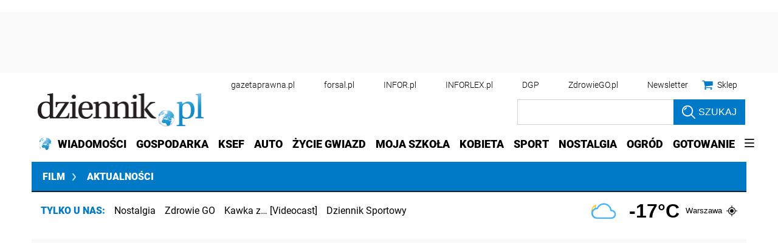

--- FILE ---
content_type: text/html; charset=utf-8
request_url: https://film.dziennik.pl/news/galeria/492184,dlugi-weekend-w-kinie-agentka-jak-zatrzymac-slub-mistrzowie-pani-szuka-pana-spiewak-jazzbandu-san-andreas.html
body_size: 46066
content:
<!DOCTYPE html>
<html lang="pl">
<head>
    





    <title>Agentka czy katastrofa? Długi weekend w kinie [ZDJĘCIA, RECENZJE] - Dziennik.pl</title>

    
	
	
		<meta name="description" content="Ci, co nie grillują, nudzić się w kinie nie będą. Podczas długiego, czerwcowego weekendu na polskich ekranach debiutują m.in. opowieści o tajnej agentce na wesoło, legendach boksu i pani, która szuka pana. A do tego kinomanów czeka jeszcze trzęsienie ziemi (w Kalifornii) i film nagrodzony w Warszawie. Jest więc w czym wybierać." />
	

    <meta charset="utf-8" />
    
    



    <script>
        window.dataLayer = window.dataLayer || [];
        window.dataLayer.push({"playerPossible":true,"numberOfPlayers":0,"numberOfPictures":6,"numberOfCharacters":329,"numberOfWords":53,"ucs_variant":"latest","copyright":{"uuid":"0bc742ac-ed73-447f-849c-4b14bb80c67f","name":"Dziennik Gazeta Prawna"},"source":"Dziennik Gazeta Prawna","subdomain":"film.dziennik.pl","subcategory":"news","category":"film","TagiArt":"nowości w kinach, premiery w kinach, Dwayne Johnson, Jak zatrzymać ślub, mistrzowie, premiery weekendu, Śpiewak jazzbandu, premiery tygodnia, San Andreas, zdjęcia, Melissa McCarthy, agentka","datePublished":"2015-06-05","uuid":"02b71637-d57e-40cd-aea3-f487576023ee","type":"MediaGallery","license":"Licencja dokumentu Infor","contentFlags":["infor_comments"],"rodzaj_artykulu":"bezplatny","docInforId":"DZK0000000000000492184","editors":[]});
    </script>
<!-- dataLayer | detail -->
    

















  <script defer src="https://ocdn.eu/ucs/static/dzienniktheme/f9082ba1f231e661a7e1ffdbdcdaceea/build/js/cpu.js" data-params='{"host":"film.dziennik.pl","canonical":"https://film.dziennik.pl/news/galeria/492184,dlugi-weekend-w-kinie-agentka-jak-zatrzymac-slub-mistrzowie-pani-szuka-pana-spiewak-jazzbandu-san-andreas.html","articleInforId":"DZK0000000000000492184","articleTitle":"Agentka czy katastrofa? Długi weekend w kinie [ZDJĘCIA, RECENZJE]","datePublished":"2019-11-27 03:53:24+0100","authorsWithJobPosition":[],"editors":[]}' data-imageUrl="https://ocdn.eu/pulscms-transforms/1/QTsk9kuTURBXy80OTA4Y2Y2Ni0yY2JlLTRkOTgtYmI3Zi1jNDFjMzgyYzljZWEuanBlZ5GTAszwAN4AAaEwBQ"></script>

    
      
      <script>
        window.eventBus = {};
        window.eventBus.__STATE__ = {"productName":"dziennik","articleTrackPointId":"detailContentWrapper","debug":false};
      </script>
      <script src="https://widgets.infor.pl/widgets/eventBusLite.js?version=122" defer > </script>
  
    
    <script defer src="https://ocdn.eu/ucs/static/dzienniktheme/f9082ba1f231e661a7e1ffdbdcdaceea/build/js/adblock.js"></script>
    <meta http-equiv="X-UA-Compatible" content="IE=edge" /><script>/* <![CDATA[ */ ringDataLayer = {"context":{"variant":{"accelerator":"ZmlsbS5kemllbm5pay5wbDo6bGF0ZXN0"},"id":{"website":"b58f072c-9cad-4ec5-bc27-67e78057b6fb"},"publication_structure":{"root":"FILM_DZIENNIK_PL","path":"NEWS/GALERIA"}},"content":{"object":{"type":"story","kind":"galeria","id":"02b71637-d57e-40cd-aea3-f487576023ee","license":{"id":"207b9ea6-ecbb-4718-9e10-55a11c876fb6","name":"Licencja dokumentu Infor"}},"part":1,"publication":{"point":{"id":"492184"},"source":{"id":"b58f072c-9cad-4ec5-bc27-67e78057b6fb","system":"ring_website_space"}},"source":{"system":"ring_content_space","id":"50a12ee2-5440-4c99-a913-35429916a05e"}}}; /* ]]> */</script><script>/* <![CDATA[ */ accConf = {"events":{"endpointPaths":["/a8f4d8cd95e164917035b64b867a45dd"]},"rum":{"boot":"disable","tid":"EA-2119576","cookieInfo":0,"pageType":"HTML"},"gtm":{"id":["GTM-KWMVCS"],"id-amp":["GTM-5DLMMFH"],"pageType":"HTML"}}; /* ]]> */</script>
<!-- Google Tag Manager -->
<script>(function(w,d,s,l,i){w[l]=w[l]||[];w[l].push({'gtm.start':
new Date().getTime(),event:'gtm.js'});var f=d.getElementsByTagName(s)[0],
j=d.createElement(s),dl=l!='dataLayer'?'&l='+l:'';j.async=true;j.src=
'https://www.googletagmanager.com/gtm.js?id='+i+dl;f.parentNode.insertBefore(j,f);
})(window,document,'script','dataLayer','GTM-KWMVCS');</script>
<!-- End Google Tag Manager -->

    <link rel="dns-prefetch" href="https://fonts.googleapis.com" />
<link rel="dns-prefetch" href="https://ocdn.eu" />
<link rel="dns-prefetch" href="https://fonts.gstatic.com" />
<link rel="dns-prefetch" href="https://google-analytics.com" />
<link rel="dns-prefetch" href="https://ls.hit.gemius.pl" />
<link rel="dns-prefetch" href="https://cmp.dreamlab.pl" />
<link rel="dns-prefetch" href="https://pulsembed.eu" />
<link rel="dns-prefetch" href="https://gapl.hit.gemius.pl" />
<link rel="dns-prefetch" href="https://player-api.dreamlab.pl" />
<link rel="dns-prefetch" href="https://securepubads.g.doubleclick.net" />
<link rel="dns-prefetch" href="https://widgets.infor.pl" />
<link rel="dns-prefetch" href="https://cpu-api.infor.pl" />
<link rel="dns-prefetch" href="https://consensu.incdn.pl" />
<link rel="dns-prefetch" href="https://events.ocdn.eu" />
<link rel="dns-prefetch" href="https://pro.hit.gemius.pl" />

<link rel="preconnect" href="https://fonts.googleapis.com" />
<link rel="preconnect" href="https://ocdn.eu" />
<link rel="preconnect" href="https://fonts.gstatic.com" />
<link rel="preconnect" href="https://google-analytics.com" />
<link rel="preconnect" href="https://ls.hit.gemius.pl" />
<link rel="preconnect" href="https://cmp.dreamlab.pl" />
<link rel="preconnect" href="https://pulsembed.eu" />
<link rel="preconnect" href="https://gapl.hit.gemius.pl" />
<link rel="preconnect" href="https://player-api.dreamlab.pl" />
<link rel="preconnect" href="https://securepubads.g.doubleclick.net" />
<link rel="preconnect" href="https://widgets.infor.pl" />
<link rel="preconnect" href="https://cpu-api.infor.pl" />
<link rel="preconnect" href="https://consensu.incdn.pl" />
<link rel="preconnect" href="https://events.ocdn.eu" />
<link rel="preconnect" href="https://pro.hit.gemius.pl" />

<link rel="preload" as="font" type="font/woff2" crossorigin href="https://ocdn.eu/workshopinforocdn/infor/fonts/RobotoBlack.woff2">
<link rel="preload" as="font" type="font/woff2" crossorigin href="https://ocdn.eu/workshopinforocdn/infor/fonts/RobotoLight.woff2">
<link rel="preload" as="font" type="font/woff2" crossorigin href="https://ocdn.eu/workshopinforocdn/infor/fonts/RobotoRegular.woff2">
<link rel="preload" as="font" type="font/woff2" crossorigin href="https://ocdn.eu/workshopinforocdn/infor/fonts/RobotoBlack-ext.woff2">
<link rel="preload" as="font" type="font/woff2" crossorigin href="https://ocdn.eu/workshopinforocdn/infor/fonts/RobotoRegular-ext.woff2">
<link rel="preload" as="font" type="font/woff2" crossorigin href="https://ocdn.eu/workshopinforocdn/infor/fonts/RobotoBold.woff2">
<link rel="preload" as="font" type="font/woff2" crossorigin href="https://ocdn.eu/workshopinforocdn/infor/fonts/RobotoBold-ext.woff2">
<link rel="preload" as="font" type="font/woff2" crossorigin href="https://ocdn.eu/workshopinforocdn/infor/fonts/RobotoLight-ext.woff2">
    
    
    <meta name="DC.Identifier" content="02b71637-d57e-40cd-aea3-f487576023ee" />
    <meta name="pkg-uuid" content="02b71637-d57e-40cd-aea3-f487576023ee" />
    

    
    <meta name="serviceUuid" content="86dd851f-edb7-4e66-8829-57dac10280ad" />
    

    
    
    <meta name="google-site-verification" content="ZmsV6xVX7nYCdwYBTVj_La87iodJtVx_MYdL8UvRjKE" />
    
    
    
    
    
        <link href="https://ocdn.eu/ucs/static/dzienniktheme/f9082ba1f231e661a7e1ffdbdcdaceea/build/css/infor_desktop_above.css" media="screen" type="text/css" rel="stylesheet">
    

    
    
    

    


    <script src="https://consensu.incdn.pl/index.js"></script>

    


<script type="text/javascript" data-static-amd-map="{&quot;dailyneeds&quot;:&quot;https://ocdn.eu/paas-static/template-engine/fbc3bd59219c65f9c312840c9743c691/build&quot;,&quot;embeddedapp&quot;:&quot;https://ocdn.eu/paas-static/template-engine/162d5140a65ebc0fa2e96da195a4eb9b/build&quot;,&quot;layerglass&quot;:&quot;https://ocdn.eu/paas-static/template-engine/05afb91f43a4cacccad6959d895ac7ed/build&quot;,&quot;local&quot;:&quot;//ocdn.eu/ucs/static/dzienniktheme/f9082ba1f231e661a7e1ffdbdcdaceea/build/js&quot;,&quot;pulsembed&quot;:&quot;https://pulsembed.eu/amd/1.0.20/build&quot;,&quot;tabele&quot;:&quot;https://ocdn.eu/paas-static/template-engine/08725d11c5641c65d7f9985ecb7b86c0/build&quot;,&quot;uststd&quot;:&quot;https://ocdn.eu/paas-static/template-engine/f066ddd0af5c65555c5ff1273876e4f9/build&quot;,&quot;vendor&quot;:&quot;https://ocdn.eu/paas-static/template-engine/e664b902675175d7b4ea37dc48134f31/build&quot;,&quot;localmobile&quot;:&quot;//ocdn.eu/ucs/static/dzienniktheme/f9082ba1f231e661a7e1ffdbdcdaceea/build/js&quot;}">



//a
/*
Available via the MIT or new BSD license.
see: http://github.com/szagi3891/AMDLoader for details
version 2.7
*/
(function(){function E(){for(var a=window.pageYOffset||document.documentElement.scrollTop,b=[],d=0;d<u.length;++d){var e=u[d];a>e.config.position-e.config.preload&&(b.push(d),m.runnerBox.prepareModule(e.item))}if(b.length){a=[];for(d=0;d<u.length;++d)0>b.indexOf(d)&&a.push(u[d]);u=a}}function e(a,b){B("err",a,b);(function(a,b){var e="amdLoader: errorNumber: "+a;"string"===typeof b&&""!==b&&(e+=": "+b);var l=Error(e);setTimeout(function(){throw l;},0)})(a,b)}function v(a,b){B("warn",a,b)}function t(a,
b){B("info",a,b)}function B(a,b,e){a={type:"warn",num:b,caption:e,time:(new Date).getTime()-K};y.push(a)}function q(a,b,d,p,g,l){function f(k){Object.defineProperty(a,b,{get:function(){!0===p&&v(g+"->1",l);return d},set:function(){e(g+"->2",l)},configurable:k})}try{f(!1)}catch(F){try{f(!0)}catch(k){a[b]=d}}}function m(a,b){null===n?e(3):z(a,b,24.1)&&(0<a.length?x.requireModules(a,b):e(24.2))}function G(a,b,d){null===n?v(4):1===arguments.length?z([],a,"25.1")&&x.define([],a):2===arguments.length?"string"===
typeof a&&"function"===typeof b?(s(a)?v("25.3",a):v("25.3"),x.define([],b)):z(a,b,"25.2")&&x.define(a,b):3===arguments.length?(s(a)?v("25.4",a):v("25.4"),z(b,d,"25.4")&&x.define(b,d)):e("25.5")}function z(a,b,d){if(H(a)){if("function"===typeof b)return!0;e(d+"->1")}else e(d+"->2");return!1}function L(a){var b=!1,d=!1,p=null,g=null,l=I(!1);return{isDefine:function(){return b},setDefine:function(f,F){!0===d?e(45,a):!1===b?(b=!0,p=f,setTimeout(function(){x.requireModulesWithModuleBase(a,f,function(){var b=
Array.prototype.slice.call(arguments,0);try{g=F.apply(null,b)}catch(f){e(14,a+" -> "+f);return}l.exec([g])})},0)):e(15,a)},getDeps:function(){return!0===b?p:[]},get:function(a){l.add(a)},closeDefine:function(){d=!0;!1===b&&(b=!0,l.exec([void 0]))}}}function M(a){function b(b,f,d){if(0<b.length&&"."===b[0])!0===d&&e(16,b);else{if("https://"===b.substr(0,8)||"http://"===b.substr(0,7)||"//"===b.substr(0,2))return b;for(var k in a)if(0===b.indexOf(k+"/")){k=b.replace(k,a[k]);if(b!==k)return s(f)?k+"."+
f:k;!0===d&&e(17,b);return}!0===d&&e(18,b)}}function d(b){document.getElementsByTagName("head")[0].appendChild(b)}function p(b,a){function e(){!0!==d&&(!0===k&&(c.readyState=void 0),d=!0,a(c))}var k=!1,d=!1,c=document.createElement("script");c.type="text/javascript";c.src=b;c.onload=e;c.async=!0;c.defer=!0;!0===k&&(c.readyState="interactive");c.onreadystatechange=function(){"loaded"!==c.readyState&&"complete"!==c.readyState||e()};return c}var g={};return{load:function(b,a){if(s(b)){if(!(b in g)){var e=
p(b,function(){g[b].query.exec([])});g[b]={script:e,query:I(!0)};d(e)}g[b].query.add(a)}},getActialLoading:function(){for(var b in g)if("interactive"===g[b].script.readyState)return b;return null},resolvePath:b,isLoad:function(a){a=b(a,"js",!0);return s(a)&&a in g?g[a].query.isExec():!1},isSpecified:function(a){a=b(a,"js",!1);return s(a)&&a in g?!0:!1}}}function A(a,b){for(var e=0;e<a.length;e++)b(a[e])}function s(a){return"string"===typeof a&&""!==a}function I(a){function b(){if(!0===p)for(;0<g.length;)!0===
a?g.shift().apply(null,l):d(g.shift())}function d(b){setTimeout(function(){b.apply(null,l)},0)}var p=!1,g=[],l=null;return{exec:function(a){H(a)?!1===p?(p=!0,l=a,b()):e(19):e(20)},add:function(a){"function"===typeof a?(g.push(a),b()):e(21)},isExec:function(){return p}}}function C(){return document.currentScript&&"function"===typeof document.currentScript.getAttribute?document.currentScript:null}var H=function(){return"function"===typeof Array.isArray?function(a){return Array.isArray(a)}:function(a){return"[object Array]"===
Object.prototype.toString.call(a)}}(),x=function(){function a(a,b){var c=a.split("/");2>c.length?e(5,a):(c.pop(),b(c.join("/")))}function b(a,b){var c=a.split("/"),d=b.split("/");if(0<d.length)if("."===d[0]){var h=[];A(c,function(a){h.push(a)});A(d,function(a){"."!==a&&h.push(a)});c=h.join("/");if(0===c.indexOf(a))return c;e(6,a+" , "+b+" -> "+c)}else return b;else e(7,b)}function d(a,b){function c(){if(!1===d){for(var c=[],e=0;e<a.length;e++){var J=a[e];if(!0===h[J].isInit)c.push(h[J].value);else return}d=
!0;"function"===typeof b&&b.apply(null,c)}}var d=!1,h={};A(a,function(a){a in h?e(10,a):(h[a]={isInit:!1,value:null},p(a,function(b){var d=h[a];!1===d.isInit?(d.isInit=!0,d.value=b,c()):e(11,a)}))});c()}function p(a,b){l=!0;var c=n.resolvePath(a,"js",!0);c in f||(f[c]=L(a),n.load(c,function(){if(c in f){for(;0<m.length;){var a=m.pop();g(c,a.deps)?e(12.1,c):f[c].setDefine(a.deps,a.define)}f[c].closeDefine()}else e(13,c)}));f[c].get(b)}function g(a,b){function c(a,b){A(b,function(b){a.push(b)})}function e(){var a=
r.shift();a in h||(h[a]=!0,a in f&&(a=f[a].getDeps(),c(r,a)))}var h={},r=[];for(c(r,b);0<r.length;)e();return a in h}var l=!1,f={},m=[];return{requireModulesWithModuleBase:function(k,f,c){s(k)?a(k,function(a){for(var h=[],r=0;r<f.length;r++){var k=b(a,f[r]);if("string"===typeof k&&""!==k)h.push(k);else{e(8,a+" -> "+f[r]);return}}d(h,c)}):e(9,k)},requireModules:d,requireOne:p,define:function(a,b){var c=C();if(!0!==l)null===c?v(49,""):v(49,C().getAttribute("src"));else{if(null!==c&&(c=c.getAttribute("src"),
c in f)){f[c].setDefine(a,b);return}c=n.getActialLoading();s(c)?c in f?f[c].setDefine(a,b):e(46,c):m.push({deps:a,define:b})}}}}(),n=null,y=[],K=(new Date).getTime(),u=[];q(window,"require",m,!1,27);q(window,"define",G,!1,28);q(m,"runnerBox",function(a){function b(a){c in a||(a[c]=m());return a[c]}function d(){function a(){if(!0===b)for(;0<c.length;){var h=c.shift();setTimeout(h,0)}}var b=!1,c=[];return{on:function(b){c.push(b);a()},exec:function(){!1===b?b=!0:e(41);a()}}}function m(){var a=!1,b=
null,c=d();return{onReady:function(a){c.on(function(){a(b)})},setAsRun:function(){!1===a?a=!0:e(44)},setValue:function(d){!0===a?(b=d,c.exec()):e(42)},isRun:function(){return a}}}function g(c){var d=function(a){a=a.getAttribute(w);return"string"===typeof a&&""!==a?a:null}(c),f=d.split(".");if(2!==f.length)throw Error("irregulari contents of the attribute data-run-module: "+d);var g=f[0],l=f[1];a([g],function(a){q(function(){var f;if(k(c)&&!1===b(c).isRun())if(b(c).setAsRun(),a&&"function"===typeof a[l])c.setAttribute(w+
"-isrun","1"),f=a[l](c,function(a){b(c).setValue(a)}),"undefined"!==typeof f&&(e(50,d),b(c).setValue(f));else throw f='No function "'+l+'" in module : '+g,c.setAttribute(w+"-isrun",f),Error(f);})})}function l(a,b){function c(a){setTimeout(function(){b(a)},0)}for(var e=[],d=0;d<a.length;d++)e.push(a[d]);for(d=0;d<e.length;d++)c(e[d])}function f(a){function c(){for(var b=n(a,"*["+w+"]",w),d=[],k=null,r=0;r<b.length;r++)k=b[r],!0===f(k,e)&&d.push(k);return d}function d(a){if(k(a))return!0===b(a).isRun()?
!0:!1;if("HTML"===a.tagName)return!0}function e(b){if(b===a)return!0;if(k(b))return!1}function f(a,b){function c(a){e++;if(200<e)return d(),!1;var h=b(a);return!0===h||!1===h?h:a.parentNode?c(a.parentNode):!1}function d(){var a=Error("Too much recursion");setTimeout(function(){throw a;},0)}var e=0;return c(a.parentNode)}if(a===document||!0===f(a,d)){var g;g="function"!==typeof a.getAttribute?!1:s(a.getAttribute("data-run-module"));return g?!0===b(a).isRun()?c():[a]:c()}return[]}function n(a,b,c){function d(a){a=
a.childNodes;for(var b=0;b<a.length;b++){var e=a[b],h=void 0;if(h=1===e.nodeType)h=e.getAttribute(c),h="string"===typeof h&&""!==h;h?f.push(e):d(e)}}function e(a){for(var b=[],c=0;c<a.length;c++)b.push(a[c]);return b}a===document&&(a=document.documentElement);if("function"===typeof a.querySelectorAll)return e(a.querySelectorAll(b));var f=[];d(a);return f}function k(a){a=a.getAttribute(w);return"string"===typeof a&&""!==a}var w="data-run-module",c="runnerBoxElementProp"+(new Date).getTime(),q=function(){if("function"===
typeof window.requestAnimationFrame)return window.requestAnimationFrame;for(var a=["ms","moz","webkit","o"],b=null,c=0;c<a.length;++c)if(b=window[a[c]+"RequestAnimationFrame"],"function"===typeof b)return b;return function(a){a()}}();return{runElement:function(a){a=f(a);l(a,function(a){a.getAttribute("data-run-lazyload")&&"true"===a.getAttribute("data-run-lazyload")?u.push({item:a,config:{preload:a.getAttribute("data-run-preload")&&parseInt(a.getAttribute("data-run-preload"),10)||1E3,position:a.getBoundingClientRect().top}}):
(u.length&&E(),g(a))})},whenRun:function(a,c){if(k(a))b(a).onReady(c);else e(43)},prepareModule:g}}(m),!1,29);q(m.runnerBox,"runElement",m.runnerBox.runElement,!1,30);q(m.runnerBox,"whenRun",m.runnerBox.whenRun,!1,31);q(m,"getLogs",function(a){if(!0===a){window.console.group();for(a=0;a<y.length;a++){var b=y[a];window.console[b.type](b.time,b.num,b.caption)}window.console.groupEnd()}else{a=[];for(b=0;b<y.length;b++)a.push(y[b]);return a}},!1,32);q(m,"defined",function(a){return null===n?!1:n.isLoad(a)},
!1,33);q(m,"toUrl",function(a){if(s(a))return n.resolvePath(a,"",!0);e(26)},!0,35);q(G,"amd",{},!0,37);q(m,"isBrowser",!0,!0,38);q(m,"specified",function(a){return null!==n&&n.isSpecified?n.isSpecified(a):!1},!0,39);(function(a,b){function d(b){function d(){var a=b.getAttribute("data-amd-preload");return s(a)?a.split(","):[]}function c(){var a=b.getAttribute("data-timeout-start");return 0<a?a:2E3}var f=g(b);return null!==f?(e(a,f,d(),c()),!0):!1}function e(a,d,c,f){function h(){setTimeout(function(){t(48,
"run timeout "+f);g()},f)}function g(){setTimeout(function(){0<c.length&&b(c,function(){});b.runnerBox.runElement(document)},0)}a({paths:d});l(window,"load",function(){t(48,"window.load");g();setTimeout(function(){t(48,"window.load -> 10s");g()},1E4)});"complete"===document.readyState&&(t(48,"isComplete"),g());"loaded"===document.readyState&&(t(48,"isLoaded"),h());l(document,"DOMContentLoaded",function(){t(48,"DOMContentLoaded");h();l(document.getElementsByTagName("body")[0],"pageshow",function(){t(48,
"body pageshow");g()})});l(document,"readystatechange",function(){var a="readystatechange - "+document.readyState;"complete"===document.readyState||"loaded"===document.readyState?(t(48,a+" - exec"),h()):t(48,a+" - noexec")})}function g(a){function b(a){var c=/^[\s\uFEFF\xA0]+|[\s\uFEFF\xA0]+$/g;return"function"===typeof a.trim?a.trim():null===a?"":(a+"").replace(c,"")}var c=a.getAttribute("data-static-amd-map");if("string"===typeof c){if(""===c)return{}}else return null;if("undefined"!==typeof JSON&&
"function"===typeof JSON.parse)return JSON.parse(c);a=/(,)|(\[|{)|(}|])|"(?:[^"\\\r\n]|\\["\\\/bfnrt]|\\u[\da-fA-F]{4})*"\s*:?|true|false|null|-?(?!0\d)\d+(?:\.\d+|)(?:[eE][+-]?\d+|)/g;var d,e=null;return(c=b(c+""))&&!b(c.replace(a,function(a,b,c,f){d&&b&&(e=0);if(0===e)return a;d=c||b;e+=!f-!c;return""}))?Function("return "+c)():null}function l(a,b,c){a.addEventListener?a.addEventListener(b,c,!1):a.attachEvent("on"+b,c)}var f=C();if(null===f||!0!==d(f))for(var f=document.getElementsByTagName("script"),
m=0;m<f.length&&!0!==d(f[m]);m++);})(function(a){null===n?n=M(a.paths):e(2.2)},m);var u=[],D=!1;window.addEventListener("scroll",function(){D||setTimeout(function(){E();D=!1},200);D=!0})})();
</script>
    <!-- adsConf -->

    <script>/* <![CDATA[ */
        adsNoBanner = true;
        dlApi = {
    "async": 1,
    "sgn_cookie": 0,
    "whitelist": 0,
    "keywords": [
        "news",
        "nowosci-w-kinach",
        "premiery-w-kinach",
        "dwayne-johnson",
        "jak-zatrzymac-slub",
        "mistrzowie",
        "premiery-weekendu",
        "spiewak-jazzbandu",
        "premiery-tygodnia",
        "san-andreas",
        "zdjecia",
        "melissa-mccarthy",
        "agentka"
    ],
    "target": "DZIENNIK/GLOWNA",
    "DV": "DZIENNIK_PL/NEWS/GAL",
    "kropka": {},
    "keyvalues": {
        "ci": "02b71637-d57e-40cd-aea3-f487576023ee",
        "layout": "newfoto"
    },
    "cmd": [],
    "adSlots": [],
    "noDfp": 1,
    "mobile": 0,
    "autoslot": 1,
    "no_gemius": 1,
    "lazy": 1,
    "lazyPercentage": 200
};
        if (typeof identifierEI !== "undefined")
        {
            dlApi.kropka['EI'] = identifierEI;
        }
        dlApi.tid = "EA-2119576";
    /* ]]> */</script>

    




    
  <!-- inforAdsConf - Detail Desktop -->
  
  
  
  
  
  
  
  
  
  
  
  
  
  
  
  

  
  
    
  

  
  <script async src="https://securepubads.g.doubleclick.net/tag/js/gpt.js"></script>
  
  
    
    
<script>/* <![CDATA[ */
window.googletag = window.googletag || {};
window.googletag.cmd = window.googletag.cmd || [];
window.ybConfiguration = window.ybConfiguration || {};
window.ybConfiguration = Object.assign({}, window.ybConfiguration, { integrationMethod: 'open_tag', smartRefreshDisabled: false });
(function (y, i, e, L, D) {
    y.Yieldbird = y.Yieldbird || {};
    y.Yieldbird.cmd = y.Yieldbird.cmd || [];
    i.cmd.push(function () { i.pubads().disableInitialLoad(); });
    L = e.createElement('script');
    L.async = true;
    L.src = 'https://cdn.qwtag.com/b9039d0e-a9af-4f8e-94eb-99107c4245e1/qw.js';
    D = e.getElementsByTagName('script')[0];
    (D.parentNode || e.head).insertBefore(L, D);
})(window, window.googletag, document);
/* ]]> */</script>

  
  <script>/* <![CDATA[ */
  window.googletag = window.googletag || {cmd: []};

    googletag.cmd.push(function() {
      googletag.defineSlot('/17796319/newdz/newdz_sg/pop-up', [1, 1], 'sg/pop-up').addService(googletag.pubads());  googletag.defineSlot("/17796319/newdz/newdz_sg/video",[1,1],"video-t").addService(googletag.pubads());  googletag.defineSlot("/17796319/newdz/newdz_sg/banner_w_artykule",[[1,1],[750,100],[750,200],[650,200],[820,200],[728,90]],"sg/banner_w_artykule").addService(googletag.pubads());  googletag.defineSlot("/17796319/newdz/newdz_sg/rect_srod",[[1,1],[300,250],[320,100],[320,50]],"sg/rect_srod").addService(googletag.pubads());  googletag.defineSlot("/17796319/newdz/newdz_sg/rect_pod_art_1",[[1,1],[300,250],[320,100],[320,50]],"sg/rect_pod_art_1").addService(googletag.pubads());  googletag.defineSlot("/17796319/newdz/newdz_sg/rect_pod_art_2",[[1,1],[300,250],[320,100],[320,50]],"sg/rect_pod_art_2").addService(googletag.pubads());  googletag.defineSlot("/17796319/newdz/newdz_sg/belka_expand",[1,1],"sg/belka_expand").addService(googletag.pubads());  var bill_Map = googletag.sizeMapping().addSize([1280, 0],[[750,300],[750,200],[750,100],[950,90],[950,100],[950, 200],[950, 300],[960,90],[970,90],[970,100],[970,200],[970,250],[970,300],[980,90],[990,90],[990,100],[1024,90],[1140,600],[1140,400],[1140,300]]).addSize([768, 0],[[750, 300], [750, 200], [750, 100],[468,60],[645,100],[645,200],[650,200],[728,90]]).addSize([0, 0],[[320,100],[320,50],[300,100],[300,50]]).build();   googletag.defineSlot('/17796319/newdz/newdz_sg/bill_top', [[750,300],[750,200],[750,100],[950,90],[950,100],[950, 200],[950, 300], [960,90], [970,90], [970,100], [970,200], [970,250], [970,300], [980,90], [990,90], [990,100], [1024,90], [1140,600], [1140,400], [1140,300], [468,60], [645,100], [645,200], [650,200],[728,90], [320,100], [320,50], [300,100], [300,50]], 'sg/bill_top').defineSizeMapping(bill_Map).addService(googletag.pubads());  googletag.defineSlot("/17796319/newdz/newdz_sg/rectangle_1",[[1,1],[300,250],[336,280],[300,600]],"sg/rectangle_1").addService(googletag.pubads());  googletag.defineSlot("/17796319/newdz/newdz_sg/rectangle_2",[[1,1],[300,250],[336,280],[300,600]],"sg/rectangle_2").addService(googletag.pubads());  googletag.defineSlot("/17796319/newdz/newdz_sg/rectangle_3",[[1,1],[300,250],[336,280],[300,600]],"sg/rectangle_3").addService(googletag.pubads());  googletag.defineSlot("/17796319/newdz/newdz_sg/rectangle_4",[[1,1],[300,250],[336,280],[300,600]],"sg/rectangle_4").addService(googletag.pubads());  googletag.defineSlot("/17796319/newdz/newdz_sg/rectangle_5",[[320,100],[320,50],[300,400],[1,1],[336,280],[300,250],[300,600]],"sg/rectangle_5").addService(googletag.pubads());  googletag.defineSlot("/17796319/newdz/newdz_sg/rectangle_6",[[336,280],[1,1],[300,250],[300,600]],"sg/rectangle_6").addService(googletag.pubads());  googletag.defineSlot("/17796319/newdz/newdz_sg/rectangle_7",[[300,250],[336,280],[1,1],[300,600]],"sg/rectangle_7").addService(googletag.pubads()); googletag.defineSlot("/17796319/newdz/newdz_sg/scroller",[[645,300],[750,300],[645,100],[750,200],[645,200],[1,1],[728,90]],"sg/scroller").addService(googletag.pubads());  googletag.defineSlot("/17796319/newdz/newdz_sg/bill_2",[[750,300],[750,200],[728,90],[790,300],[750,100],[1,1]],"sg/bill_2").addService(googletag.pubads());  googletag.defineSlot("/17796319/newdz/newdz_sg/bill_3",[[750,300],[750,100],[1,1],[750,200],[728,90],[790,300]],"sg/bill_3").addService(googletag.pubads());

      if (true) {
        
      }

      googletag.pubads().setTargeting('path', `/news/galeria/492184,dlugi-weekend-w-kinie-agentka-jak-zatrzymac-slub-mistrzowie-pani-szuka-pana-spiewak-jazzbandu-san-andreas.html`);
      googletag.pubads().setTargeting('host', `dziennik.pl`);
      googletag.pubads().setTargeting('adult', [`0`]);
      googletag.pubads().setTargeting('noads', [`0`]);
      googletag.pubads().setTargeting('status', [`NIEZALOGOWANY`]);
      googletag.pubads().setTargeting('sponsorowane', ["0"]);
      googletag.pubads().setTargeting('DZ_Sekcja', [`sg`]);
      googletag.pubads().setTargeting('nrArt', [`-1`]);
      googletag.pubads().setTargeting('tag', "nowości w kinach,premiery w kinach,Dwayne Johnson,Jak zatrzymać ślub,mistrzowie,premiery weekendu,Śpiewak jazzbandu,premiery tygodnia,San Andreas,zdjęcia,Melissa McCarthy,agentka");
      googletag.pubads().collapseEmptyDivs();
      googletag.pubads().setTargeting('version', [``]);
      googletag.pubads().setCentering(true);

      

      googletag.enableServices();
    });
  /* ]]> */</script>



    
        <link rel="canonical" href="https://film.dziennik.pl/news/galeria/492184,dlugi-weekend-w-kinie-agentka-jak-zatrzymac-slub-mistrzowie-pani-szuka-pana-spiewak-jazzbandu-san-andreas.html" />
    

    <script>
    (function () {
        'use strict';

        window.dataLayer = window.dataLayer || [];
        addEvent(window, 'load', perfGTM);

        var gtmRun = false,
            gtmId = "",
            onload = "",
            embedScript = "";

        if(!embedScript) {
            return;
        }

        if(onload) {
            addEvent(document, 'DOMContentLoaded', runGTM, 2000);
        } else {
            runGTM();
        }

        function runGTM() {
            if (gtmRun === true) {
                return;
            }
            gtmRun = true;
            (function (w, d, s, l, i) {
                w[l] = w[l] || [];
                w[l].push({'gtm.start': new Date().getTime(), event: 'gtm.js'});
                var f = d.getElementsByTagName(s)[0], j = d.createElement(s), dl = l != 'dataLayer' ? '&l=' + l : '';
                j.async = true;
                j.src = '//www.googletagmanager.com/gtm.js?id=' + i + dl;
                f.parentNode.insertBefore(j, f);
            })(window, document, 'script', 'dataLayer', gtmId);
        }

        function perfGTM() {
            setTimeout(function () {
                try {
                    var te = 0, ti = 0, teDescription = 'slow';
                    if (window.performance) {
                        var g = window.performance.timing;
                        te = g.loadEventEnd - g.navigationStart;
                        ti = g.domInteractive - g.navigationStart;
                    }

                    if (te > 0 && te < 6e4 && ti > 0 && ti < 6e4) {
                        if (te < 3000) {
                            teDescription = 'fast';
                        } else if (te >= 3000 && te <= 7000) {
                            teDescription = 'medium';
                        }

                        window.dataLayer.push({
                            'event': 'speed',
                            'params': {
                                'ti': ti,
                                'te': te,
                                'teDescription': teDescription
                            }
                        });
                    }

                } catch (err) {
                }
            }, 3000);
        }

        function addEvent(element, event, callback, delay) {
            if (element.addEventListener) {
                element.addEventListener(event, function () {
                    if (delay) {
                        setTimeout(function () {
                            callback();
                        }, delay);
                    } else {
                        callback();
                    }
                }, false);
            } else {
                window.attachEvent('onload', callback);
            }
        }
    })();
</script>
    




    

    
    
    
    
    
    
    
    
        
    

    
    
    
    
    
    
    
    

    
        <script type="application/ld+json">
        {
            "@context": "http://schema.org",
            "@type": "NewsArticle",
            "headline": "Agentka czy katastrofa? Długi weekend w kinie [ZDJĘCIA, RECENZJE]",
            "mainEntityOfPage": "https://film.dziennik.pl/news/galeria/492184,dlugi-weekend-w-kinie-agentka-jak-zatrzymac-slub-mistrzowie-pani-szuka-pana-spiewak-jazzbandu-san-andreas.html",
            "datePublished": "2015-06-05 14:14:00+0200",
            "isAccessibleForFree": true,
            
                "dateModified": "2015-06-05 14:14:00+0200",
            
            
            
                "image": {
                    
                        "width":"1920",
                        "height":"1080",
                    
                    "@type":"ImageObject",
                    "url":"https://ocdn.eu/pulscms-transforms/1/X9Ak9kuTURBXy80OTA4Y2Y2Ni0yY2JlLTRkOTgtYmI3Zi1jNDFjMzgyYzljZWEuanBlZ5GVAs0EsADDw94AAaEwBQ",
                    "description": "Melissa McCarthy jako szpieg z przypadku i jedyna osoba, która może powstrzymać gotową na wszystko handlarkę bronią (Rose Byrne). Zaskakująco udana zabawa – reżyser Paul Feig wraca do poziomu, który prezentował w &quot;Druhnach&quot;, a oprócz dwóch głównych aktorek pomagają mu w tym Jason Statham, Jude Law i Bobby Cannavale.",
                    "name": "Melissa McCarthy jako szpieg z przypadku i jedyna osoba, która może powstrzymać gotową na wszystko handlarkę bronią (Rose Byrne). Zaskakująco udana zabawa – reżyser Paul Feig wraca do poziomu, który prezentował w &quot;Druhnach&quot;, a oprócz dwóch głównych aktorek pomagają mu w tym Jason Statham, Jude Law i Bobby Cannavale."
                  },
            
            "description": "Ci, co nie grillują, nudzić się w kinie nie będą. Podczas długiego, czerwcowego weekendu na polskich ekranach debiutują m.in. opowieści o tajnej agentce na wesoło, legendach boksu i pani, która szuka pana. A do tego kinomanów czeka jeszcze trzęsienie ziemi (w Kalifornii) i film nagrodzony w Warszawie. Jest więc w czym wybierać.",
            
                  "author": {
                    "@type": "Organization",
                    "name": "Dziennik.pl Film",
                    "url": "https://www.dziennik.pl/autor/"
                  },
                
            "publisher":{
                "@type": "Organization",
                "name": "Dziennik.pl Film",
                "sameAs": [
                    "https://www.youtube.com/@RedakcjaInfor",
                    "https://www.facebook.com/dziennikpl",
                    "https://x.com/DziennikPL",
                    "https://www.linkedin.com/company/dziennik-pl"
                ],
                "logo": {
                  "@type":"ImageObject",
                  "url":"https://ocdn.eu/pulscms-transforms/1/i7Rk9kuTURBXy81NTMyOTIxNC1mYTZhLTRjOTktYmVmNS1mNzgwMjk3ZmMxNTMuanBlZ5GTAsz6Md4AAaEwBQ",
                  "width":"250",
                  "height":"49"
                }
            }
        }
        </script>
        
    

    
<!-- schemaOrg -->
    
    
    
        
        
        
        

        
            <meta property="og:title" content="Agentka czy katastrofa? Długi weekend w kinie [ZDJĘCIA, RECENZJE]" />
        
        
            <meta property="og:description" content="Ci, co nie grillują, nudzić się w kinie nie będą. Podczas długiego, czerwcowego weekendu na polskich ekranach debiutują m.in. opowieści o tajnej agentce na wesoło, legendach boksu i pani, która szuka pana. A do tego kinomanów czeka jeszcze trzęsienie ziemi (w Kalifornii) i film nagrodzony w Warszawie. Jest więc w czym wybierać." />
        

        
        
            
            
            <meta property="og:image" content="https://ocdn.eu/pulscms-transforms/1/DJPk9kuTURBXy80OTA4Y2Y2Ni0yY2JlLTRkOTgtYmI3Zi1jNDFjMzgyYzljZWEuanBlZ5GTBc0EsM0CdN4AAaEwBQ" />
            <meta property="og:image:width" content="1200" />
            <meta property="og:image:type" content="image/webp"/>
        

        
            <meta property="og:type" content="article" />
            <meta property="og:site_name" content="dziennik.pl" />
            
            
            <meta property="og:locale" content="pl_PL" />
            
            <meta property="article:published_time" content="2015-06-05 14:14:00+0200" />
        
    
<!-- fbConfig -->
    
    
    
        <meta name="twitter:card" content="summary_large_image" />
        
        <meta name="twitter:description" content="Ci, co nie grillują, nudzić się w kinie nie będą. Podczas długiego, czerwcowego weekendu na polskich ekranach debiutują m.in. opowieści o tajnej agentce na wesoło, legendach boksu i pani, która szuka pana. A do tego kinomanów czeka jeszcze trzęsienie ziemi (w Kalifornii) i film nagrodzony w Warszawie. Jest więc w czym wybierać." />
        
        
        
            <meta name="twitter:title" content="Agentka czy katastrofa? Długi weekend w kinie [ZDJĘCIA, RECENZJE]" />
        
        <meta name="twitter:site" content=""/>
        
            
            
                <meta property="twitter:image" content="https://ocdn.eu/pulscms-transforms/1/DJPk9kuTURBXy80OTA4Y2Y2Ni0yY2JlLTRkOTgtYmI3Zi1jNDFjMzgyYzljZWEuanBlZ5GTBc0EsM0CdN4AAaEwBQ"/>
            
        
    

<!-- twConfig -->
    
    <script>
        
        
        

        
    </script>
<!-- googleAnalytics | detail -->
    




<script>
<!--//--><![CDATA[//><!--
var gemius_identifier = 'nXpFzbcRWR1uWdFIdZdGAMQ6.MgWYQyRLQ1Mov46hIf.97';
var gemius_extraparameters = new Array('section_id=dziennik.pl');

// lines below shouldn't be edited

function gemius_pending(i) { window[i] = window[i] || function() {var x =
    window[i+'_pdata'] = window[i+'_pdata'] || []; x[x.length]=arguments;};};
gemius_pending('gemius_hit'); gemius_pending('gemius_event');
gemius_pending('pp_gemius_hit'); gemius_pending('pp_gemius_event');
(function(d,t) {try {var
    gt=d.createElement(t),s=d.getElementsByTagName(t)[0],l='http'+((location.protocol=='https:')?'s':'');
    gt.setAttribute('async','async');gt.setAttribute('defer','defer');
    gt.src=l+'://pro.hit.gemius.pl/xgemius.js';
    s.parentNode.insertBefore(gt,s);} catch (e)
{}})(document,'script');
//--><!]]>
</script>
<!-- prism | detail -->

    
        <meta name="robots" content="index, follow, max-image-preview:large" />
    
    
<link rel="manifest" href="https://film.dziennik.pl/manifest-dziennik.json">
<meta name="apple-mobile-web-app-capable" content="yes">
<meta name="mobile-web-app-capable" content="yes">

<script>
    (function () {
        if (navigator.serviceWorker) {
            navigator.serviceWorker.register('film-sw.js', {
                scope: window.location.href
            });
        }
        function setCookie(name, value) {
            document.cookie = name + '=' + value;
        }
        (function () {
            var is_from_homescreen = window.matchMedia('(display-mode: standalone)').matches;
            setCookie('sessionStartMode', is_from_homescreen ? 'homeScreen' : 'browser');
        })();
        (function () {
            var is_offline = typeof navigator !== 'undefined' ? !navigator.onLine : false;
            var onOffline = function onOffline() {
                setCookie('sessionOfflineMode', 'offline');
            };
            var onOnline = function onOnline() {
                setCookie('sessionOfflineMode', 'online');
            };
            if (is_offline) {
                onOffline();
            } else {
                onOnline();
            }
            window.addEventListener('online', onOnline);
            window.addEventListener('offline', onOffline);
        })();
        (function () {
            setCookie('sessionSeviceWorker', 'inactive');
            if ('serviceWorker' in navigator) {
                navigator.serviceWorker.ready.then(function () {
                    setCookie('sessionSeviceWorker', 'active');
                });
            }
        })();
        window.addEventListener('beforeinstallprompt', function (e) {
            dataLayer.push({
                'event': 'PWAHomeIconPrompt',
                'ga': {
                    'eventAction': 'PWAHomeIconPrompt',
                    'eventLabel': 'PWA Home Icon Prompt',
                    'eventCategory': 'PWA_ATH'
                }
            });
            e.userChoice.then(function (res) {
                if (res.outcome === 'dismissed') {
                    dataLayer.push({
                        'event': 'PWAHomeIconCancelled',
                        'ga': {
                            'eventAction': 'PWAHomeIconCancelled',
                            'eventLabel': 'PWA Home Icon Cancelled',
                            'eventCategory': 'PWA_ATH'
                        }
                    });
                } else if (res.outcome === 'default') {
                    dataLayer.push({
                        'event': 'PWAHomeIconDismissed',
                        'ga': {
                            'eventAction': 'PWAHomeIconDismissed',
                            'eventLabel': 'PWA Home Icon Dismissed',
                            'eventCategory': 'PWA_ATH'
                        }
                    });
                } else {
                    dataLayer.push({
                        'event': 'PWAHomeIconAdded',
                        'ga': {
                            'eventAction': 'PWAHomeIconAdded',
                            'eventLabel': 'PWA Home Icon Added',
                            'eventCategory': 'PWA_ATH'
                        }
                    });
                }
            });
        });
    })();
</script>
<meta name="theme-color" content="#FFFFFF">

    <!-- generics -->
<link rel="icon" href="https://ocdn.eu/workshopinforocdn/infor/favicon/favicon-16x16.png" sizes="16x16" >
<link rel="icon" href="https://ocdn.eu/workshopinforocdn/infor/favicon/favicon-32x32.png" sizes="32x32">
<link rel="icon" href="https://ocdn.eu/workshopinforocdn/infor/favicon/favicon-57.png" sizes="57x57">
<link rel="icon" href="https://ocdn.eu/workshopinforocdn/infor/favicon/favicon-76.png" sizes="76x76">
<link rel="icon" href="https://ocdn.eu/workshopinforocdn/infor/favicon/favicon-96.png" sizes="96x96">
<link rel="icon" href="https://ocdn.eu/workshopinforocdn/infor/favicon/favicon-128.png" sizes="128x128">
<link rel="icon" href="https://ocdn.eu/workshopinforocdn/infor/favicon/favicon-192.png" sizes="192x192">
<link rel="icon" href="https://ocdn.eu/workshopinforocdn/infor/favicon/favicon-228.png" sizes="228x228">
<link rel="manifest" href="https://ocdn.eu/workshopinforocdn/infor/favicon/site.webmanifest">
<link rel="mask-icon" href="https://ocdn.eu/workshopinforocdn/infor/favicon/safari-pinned-tab.svg" color="#0079c7">
<!-- Android -->
<link rel="shortcut icon" href="https://ocdn.eu/workshopinforocdn/infor/favicon/favicon-196.png" sizes="196x196">
<!-- iOS -->
<link rel="apple-touch-icon" href="https://ocdn.eu/workshopinforocdn/infor/favicon/favicon-120.png" sizes="120x120">
<link rel="apple-touch-icon" href="https://ocdn.eu/workshopinforocdn/infor/favicon/favicon-152.png" sizes="152x152">
<link rel="apple-touch-icon" href="https://ocdn.eu/workshopinforocdn/infor/favicon/apple-touch-icon.png" sizes="180x180">
<!-- Windows 8 IE 10 -->
<meta name="msapplication-TileColor" content="#FFFFFF">
<meta name="theme-color" content="#ffffff">
<meta name="msapplication-TileImage" content="https://ocdn.eu/workshopinforocdn/infor/favicon/favicon-144.png">
<!-- Windows 8.1 + IE11 and above -->
<meta name="msapplication-config" content="https://ocdn.eu/workshopinforocdn/infor/favicon/browserconfig.xml" />
    <!--RSS-->
    <link rel="alternate" type="application/rss+xml" title="Dziennik.pl" href="https://www.dziennik.pl/.feed">
    <link rel="alternate" type="application/rss+xml" title="Wiadomości Dziennik.pl" href="https://wiadomosci.dziennik.pl/.feed">
    <link rel="alternate" type="application/rss+xml" title="Gospodarka Dziennik.pl" href="https://gospodarka.dziennik.pl/.feed">
    <link rel="alternate" type="application/rss+xml" title="Sport Dziennik.pl" href="https://sport.dziennik.pl/.feed">
    <link rel="alternate" type="application/rss+xml" title="Rozrywka Dziennik.pl" href="https://rozrywka.dziennik.pl/.feed">
    <link rel="alternate" type="application/rss+xml" title="Auto Dziennik.pl" href="https://auto.dziennik.pl/.feed">
    <link rel="alternate" type="application/rss+xml" title="Kobieta Dziennik.pl" href="https://kobieta.dziennik.pl/.feed">
    <link rel="alternate" type="application/rss+xml" title="Gotowanie Dziennik.pl" href="https://gotowanie.dziennik.pl/.feed">
    <link rel="alternate" type="application/rss+xml" title="Technologia Dziennik.pl" href="https://technologia.dziennik.pl/.feed">
    <link rel="alternate" type="application/rss+xml" title="Film Dziennik.pl" href="https://film.dziennik.pl/.feed">
    <link rel="alternate" type="application/rss+xml" title="Muzyka Dziennik.pl" href="https://muzyka.dziennik.pl/.feed">
    <link rel="alternate" type="application/rss+xml" title="Kultura Dziennik.pl" href="https://kultura.dziennik.pl/.feed">
    <link rel="alternate" type="application/rss+xml" title="Podróże Dziennik.pl" href="https://podroze.dziennik.pl/.feed">
    <link rel="alternate" type="application/rss+xml" title="Zdrowie Dziennik.pl" href="https://zdrowie.dziennik.pl/.feed">
    <link rel="alternate" type="application/rss+xml" title="Edukacja Dziennik.pl" href="https://edukacja.dziennik.pl/.feed">
    <link rel="alternate" type="application/rss+xml" title="Nieruchomości Dziennik.pl" href="https://nieruchomosci.dziennik.pl/.feed">
    <link rel="alternate" type="application/rss+xml" title="Hobby Dziennik.pl" href="https://hobby.dziennik.pl/.feed">
<!--/RSS-->

    
    

    
    
    
    
    <script src="https://ocdn.eu/workshopinforocdn/infor/misc/taboola-assets/taboola_v1.js" async defer></script><!-- taboola engine -->
    

    
    

    
    
    

    
        
            
            <link href="https://ocdn.eu/pulscms-transforms/1/AAXk9kuTURBXy80OTA4Y2Y2Ni0yY2JlLTRkOTgtYmI3Zi1jNDFjMzgyYzljZWEuanBlZ5GVAs0DJQDDw94AAaEwBQ" rel="preload" type="image/webp" as="image" fetchpriority="high" />
        
    

    
    
    
    
        <noscript>
            <link href="https://ocdn.eu/ucs/static/dzienniktheme/f9082ba1f231e661a7e1ffdbdcdaceea/build/css/infor_desktop_above.css" media="screen" type="text/css" rel="stylesheet">
        </noscript>
    
    


    
    
        
            <script async defer src="https://s-eu-1.pushpushgo.com/js/64f5abb3106c03910ea5b482.js"></script>
        
        
    
        
            <script async defer src="https://ocdn.eu/dziennik/infor/pwa/adnami.js"></script>
        
        
    

<script src="https://lib.onet.pl/s.csr/build/dlApi/dl.boot.min.js" async></script>
<link rel="manifest" href="https://film.dziennik.pl/manifest.json"></head>



<body id="newDetail"
 data-adult="0"
 data-noads="0"
 data-sponsor="0"
 class="ucs-infoskin content-type-gallery">
<!-- Google Tag Manager (noscript) -->
<noscript>
<iframe src="https://www.googletagmanager.com/ns.html?id=GTM-KWMVCS" height="0" width="0" style="display:none;visibility:hidden"></iframe>
</noscript>
<!-- End Google Tag Manager (noscript) -->

    
    <svg class="mainIconPack" version="1.1" xmlns="http://www.w3.org/2000/svg" style="display:none;">
    <defs>
        <symbol id="shareIconWhatsapp" viewBox="0 0 21 21">
            <defs>
                <style>
                  .cls-10 {
                    fill: #fff;
                    fill-rule: evenodd;
                  }
                </style>
            </defs>
            <path class="cls-10" d="M222.5,611a10.415,10.415,0,0,1-5.776-1.734l-4.036,1.29,1.308-3.9A10.493,10.493,0,0,1,222.5,590H222.5A10.5,10.5,0,0,1,222.5,611Zm6.288-7.628a1.477,1.477,0,0,0-.586-0.359c-0.308-.154-1.808-0.895-2.092-0.993a0.584,0.584,0,0,0-.753.228,13.052,13.052,0,0,1-.82,1.086,0.664,0.664,0,0,1-.741.117,7.717,7.717,0,0,1-2.462-1.518,9.312,9.312,0,0,1-1.7-2.117,0.494,0.494,0,0,1,.123-0.655c0.154-.191.3-0.327,0.457-0.506a1.849,1.849,0,0,0,.339-0.481,0.626,0.626,0,0,0-.043-0.568c-0.074-.155-0.691-1.661-0.944-2.272h0a0.609,0.609,0,0,0-.667-0.518c-0.117-.008-0.234-0.012-0.352-0.012a1.521,1.521,0,0,0-1.073.375,3.353,3.353,0,0,0-1.074,2.556,6,6,0,0,0,1.246,3.167,13.149,13.149,0,0,0,5.227,4.617c2.413,1,3.129.908,3.678,0.79a2.959,2.959,0,0,0,2.061-1.481A2.587,2.587,0,0,0,228.791,603.369Z" transform="translate(-212 -590)"/>
        </symbol>

        <symbol id="shareIconFacebook" viewBox="0 0 14 27">
            <defs>
                <style>
                  .cls-3 {
                    fill: #fff;
                    fill-rule: evenodd;
                  }
                </style>
            </defs>
            <path class="cls-3" d="M57.087,616V603.684h4.128l0.618-4.8H57.087V595.82c0-1.39.385-2.337,2.375-2.337H62v-4.293A34.026,34.026,0,0,0,58.3,589c-3.659,0-6.164,2.237-6.164,6.345v3.539H48v4.8h4.138V616h4.949Z" transform="translate(-48 -589)"/>
        </symbol>

        <symbol id="shareIconFacebookSmall" viewBox="0 0 30 27">
            <defs>
                <style>
                    .cls-7 {
                        fill: #fff;
                        fill-rule: evenodd;
                    }
                </style>
            </defs>
            <path class="cls-7" d="M57.087,616V603.684h4.128l0.618-4.8H57.087V595.82c0-1.39.385-2.337,2.375-2.337H62v-4.293A34.026,34.026,0,0,0,58.3,589c-3.659,0-6.164,2.237-6.164,6.345v3.539H48v4.8h4.138V616h4.949Z" transform="translate(-48 -589)"/>
        </symbol>

        <symbol id="sendEmail" viewBox="0 0 21 21">
            <defs>
              <style>
                .cls-5 {
                  fill: #fff;
                  fill-rule: evenodd;
                }
              </style>
            </defs>
            <path class="cls-5" d="M419.9,1044H403.1a2.105,2.105,0,0,0-2.09,2.12L401,1058.87a2.122,2.122,0,0,0,2.1,2.13h16.8a2.122,2.122,0,0,0,2.1-2.13v-12.75A2.114,2.114,0,0,0,419.9,1044Zm0,4.25-8.4,5.31-8.4-5.31v-2.13l8.4,5.31,8.4-5.31v2.13Z" transform="translate(-401 -1044)"/>
        </symbol>

        <symbol id="mailIcon" viewBox="0 0 21 21">
            <path d="M419.9,1044H403.1a2.105,2.105,0,0,0-2.09,2.12L401,1058.87a2.122,2.122,0,0,0,2.1,2.13h16.8a2.122,2.122,0,0,0,2.1-2.13v-12.75A2.114,2.114,0,0,0,419.9,1044Zm0,4.25-8.4,5.31-8.4-5.31v-2.13l8.4,5.31,8.4-5.31v2.13Z" transform="translate(-401 -1044)"/>
        </symbol>

        <symbol id="shareIconAndroid" viewBox="0 0 18 20">
            <path d="M
        303,408.128a2.905,2.905,0,0,0-1.96.773l-7.13-4.166a2.787,2.787,0,0,0,0-1.405l7.05-4.124a3.007,3.007,0,1,0-.96-2.2,3.319,3.319,0,0,0,.09.7l-7.05,4.124a3.011,3.011,0,1,0,0,4.4l7.12,4.176a2.832,2.832,0,0,0-.08.652A2.92,2.92,0,1,0,303,408.128Z"
                  transform="translate(-288 -394)"/>
        </symbol>

        <symbol id="shareIconIos" viewBox="0 0 50 50">
            <polyline  points="17,10 25,2 33,10"  stroke-linecap="round" stroke-miterlimit="10"
                       stroke-width="4"/>
            <line   stroke-linecap="round" stroke-miterlimit="10" stroke-width="4" x1="25"
                    x2="25" y1="32" y2="2.333"/>
            <rect stroke="none" fill="none"  height="50" width="50"/>
            <path d="M17,17H8v32h34V17h-9"  stroke-linecap="round" stroke-miterlimit="10"
                  stroke-width="4"/>
        </symbol>

        <symbol id="shareIconWindows" viewBox="0 0 622 562">
            <path d="M676,262.4L455,483V362s-66.918-2.5-142,27c-44.969,17.667-99.5,52.5-138,93l1-70s9.542-94.189,73-160c61.84-64.134,96-67.5,109-73,12.9-5.459,52.641-16.822,97-16.992V41L676,261.6l-0.4.4ZM495,138.293V202H455.258c-9.067.05-100.583,2.076-162.258,63-64.468,63.683-73,127-73,127s62.25-40.25,121-55c62.965-15.808,114-15,114-15h40v63.707L617.806,262ZM495,521l40-40V602H55V202H95V562H495V521Z" transform="translate(-54.5 -40.5)"/>
        </symbol>

    </defs>
</svg>

    
    
        
        
    
    
    
    
    

    
        
            



    
    
    
    
    
        
        <div class="infor-ad" id="pop-up" data-slot-name="pop-up" data-run-module="local/common.adsAll">
            <div>
                
                <!-- /17796319/newdz/newdz_sg/pop-up -->
                <div id='sg/pop-up'>
                    <script>
                        googletag.cmd.push(function() { googletag.display('sg/pop-up'); });
                    </script>
                </div>
                <div class="textAds"></div>
                
            </div>
        </div>
    

        
    

        
        
    
    
    
    
    

    
        
            



    
    

    
        
        
        
        
        
        

        
        
        <div class="infor-ad justify belka_expandWrapper" id="belka_expand"
             style="min-height:100px;background-color:rgb(250,250,250);display: flex; flex-direction: column; justify-content: center;"
            data-slot-name="belka_expand"
            data-ismobile="false"
            data-height-desktop="100"
            data-height-mobile="0"
            data-run-module="local/common.adsAll">
            <div class="stickyAds">
                <!-- /17796319/newdz/newdz_sg/belka_expand -->
                <div id='sg/belka_expand' >
                    <script>
                        googletag.cmd.push(function() { googletag.display('sg/belka_expand'); });
                    </script>
                </div>
                <div class="textAds"></div>
            </div>
        </div>
        
    

        
    

        
    

    <div id="doc" class="detailContainer">
        

        <svg id="iconPack" version="1.1" xmlns="http://www.w3.org/2000/svg" style="display:none;">
	<defs>
		<symbol id="menuOpenIcon" viewBox="0 0 24 24">
			<path transform="matrix(1 0 0 1 4.9999999999999964 5)" stroke-width="0"
						stroke-miterlimit="3" stroke="#000000" fill="#000000"
						d="M0,2.000000000000001 C0,0.8954303999999986 0.8954303999999986,0 2,0 C3.104569599999998,0 4,0.8954303999999986 4,2.000000000000001 C4,3.1045696000000014 3.104569599999998,4 2,4 C0.8954303999999986,4 0,3.1045696000000014 0,2.000000000000001 Z "></path>
			<path transform="matrix(1 0 0 1 9.999999999999996 5)" stroke-width="0"
						stroke-miterlimit="3" stroke="#000000" fill="#000000"
						d="M0,2.000000000000001 C0,0.8954303999999986 0.8954303999999986,0 2,0 C3.104569599999998,0 4,0.8954303999999986 4,2.000000000000001 C4,3.1045696000000014 3.104569599999998,4 2,4 C0.8954303999999986,4 0,3.1045696000000014 0,2.000000000000001 Z "></path>
			<path transform="matrix(1 0 0 1 15 5)" stroke-width="0" stroke-miterlimit="3"
						stroke="#000000" fill="#000000"
						d="M0,2.000000000000001 C0,0.8954303999999986 0.8954303999999986,0 2,0 C3.104569599999998,0 4,0.8954303999999986 4,2.000000000000001 C4,3.1045696000000014 3.104569599999998,4 2,4 C0.8954303999999986,4 0,3.1045696000000014 0,2.000000000000001 Z "></path>
			<path transform="matrix(1 0 0 1 4.9999999999999964 10.100000000000001)"
						stroke-width="0" stroke-miterlimit="3" stroke="#000000" fill="#000000"
						d="M0,2.000000000000001 C0,0.8954303999999986 0.8954303999999986,0 2,0 C3.104569599999998,0 4,0.8954303999999986 4,2.000000000000001 C4,3.1045696000000014 3.104569599999998,4 2,4 C0.8954303999999986,4 0,3.1045696000000014 0,2.000000000000001 Z "></path>
			<path transform="matrix(1 0 0 1 9.999999999999996 10.000000000000002)" stroke-width="0"
						stroke-miterlimit="3" stroke="#000000" fill="#000000"
						d="M0,2.000000000000001 C0,0.8954303999999986 0.8954303999999986,0 2,0 C3.104569599999998,0 4,0.8954303999999986 4,2.000000000000001 C4,3.1045696000000014 3.104569599999998,4 2,4 C0.8954303999999986,4 0,3.1045696000000014 0,2.000000000000001 Z "></path>
			<path transform="matrix(1 0 0 1 15 10)" stroke-width="0" stroke-miterlimit="3"
						stroke="#000000" fill="#000000"
						d="M0,2.000000000000001 C0,0.8954303999999986 0.8954303999999986,0 2,0 C3.104569599999998,0 4,0.8954303999999986 4,2.000000000000001 C4,3.1045696000000014 3.104569599999998,4 2,4 C0.8954303999999986,4 0,3.1045696000000014 0,2.000000000000001 Z "></path>
			<path transform="matrix(1 0 0 1 4.9999999999999964 15)" stroke-width="0"
						stroke-miterlimit="3" stroke="#000000" fill="#000000"
						d="M0,2.000000000000001 C0,0.8954303999999986 0.8954303999999986,0 2,0 C3.104569599999998,0 4,0.8954303999999986 4,2.000000000000001 C4,3.1045696000000014 3.104569599999998,4 2,4 C0.8954303999999986,4 0,3.1045696000000014 0,2.000000000000001 Z "></path>
			<path transform="matrix(1 0 0 1 9.999999999999996 15)" stroke-width="0"
						stroke-miterlimit="3" stroke="#000000" fill="#000000"
						d="M0,2.000000000000001 C0,0.8954303999999986 0.8954303999999986,0 2,0 C3.104569599999998,0 4,0.8954303999999986 4,2.000000000000001 C4,3.1045696000000014 3.104569599999998,4 2,4 C0.8954303999999986,4 0,3.1045696000000014 0,2.000000000000001 Z "></path>
		</symbol>
		<symbol id="home" viewBox="0 0 25 22">
			<g transform="translate(-115.004 -259.952)">
				<g transform="translate(-74.415 113.902)">
					<path d="M208.9,156.977a.412.412,0,0,0-.415.409v9.181a.136.136,0,0,1-.137.135H195.48a.136.136,0,0,1-.137-.135v-9.155a.415.415,0,0,0-.83,0v9.155a.962.962,0,0,0,.968.954h12.871a.962.962,0,0,0,.967-.954v-9.181A.412.412,0,0,0,208.9,156.977Z" stroke-width="1.163"></path>
					<path d="M213.693,157.018l-11.5-10.237a.42.42,0,0,0-.556,0l-11.5,10.237a.405.405,0,0,0-.03.578.42.42,0,0,0,.586.029l11.221-9.989,11.221,9.989a.419.419,0,0,0,.586-.029A.405.405,0,0,0,213.693,157.018Z" stroke-width="1.163"></path>
				</g>
				<path d="M121.065,281.424a.962.962,0,0,1-.967-.954v-9.156a.415.415,0,0,1,.83,0v9.156a.137.137,0,0,0,.138.135h12.871a.136.136,0,0,0,.137-.135v-9.182a.415.415,0,0,1,.831,0v9.182a.962.962,0,0,1-.967.954Zm17.656-9.9L127.5,261.538l-11.221,9.989a.419.419,0,0,1-.586-.029.406.406,0,0,1,.03-.579l11.5-10.237a.42.42,0,0,1,.556,0l11.5,10.237a.406.406,0,0,1,.03.579.418.418,0,0,1-.586.029Z"></path>
			</g>
		</symbol>

		<symbol id="loupe" viewBox="0 0 20 20">
			<g transform="translate(45.063 -29.313) rotate(-180)">
				<circle cx="7.875" cy="7.875" r="7.875" transform="translate(28.438 -45.938)" fill="none" stroke-linecap="round" stroke-width="1.75"></circle>
				<path d="M38.032-33.28a6.341,6.341,0,0,0,2.736-2.582" fill="none" stroke-linecap="round" stroke-width="1.75"></path>
				<line x1="6.006" y1="6.006" transform="translate(24.738 -49.637)" fill="none" stroke-linecap="round" stroke-width="1.75"></line>
			</g>
		</symbol>

		<symbol id="author">
			<path d="M31.167,31.167V28.645a4.583,4.583,0,0,0-2.722-4.188L24.277,22.6a2.292,2.292,0,0,1-1.361-2.094v-.528c1.31-1.3,1.833-3.557,1.833-5.774,0-2.531-1.375-5.042-4.583-5.042s-4.583,2.51-4.583,5.042c0,2.216.523,4.476,1.833,5.774v.528A2.292,2.292,0,0,1,16.056,22.6l-4.167,1.852a4.583,4.583,0,0,0-2.722,4.188v2.521Z" transform="translate(-8.667 -8.667)"></path>
		</symbol>

		<symbol id="quote" viewBox="0 0 70 50">
			<path xmlns="http://www.w3.org/2000/svg" d="M42.555,44.114s5.233.615,11.49-4.31c4.6-3.621,4.488-10.513,4.107-13.91A14.816,14.816,0,0,1,50.5,28,14.256,14.256,0,0,1,36,14,14.256,14.256,0,0,1,50.5,0a14.833,14.833,0,0,1,7.214,1.853c4.2,2.084,10.305,8.28,10.591,26.563.36,23.023-25.751,26.366-25.751,26.366Zm-36,0s5.233.615,11.49-4.31c4.6-3.621,4.488-10.513,4.107-13.91A14.816,14.816,0,0,1,14.5,28,14.256,14.256,0,0,1,0,14,14.256,14.256,0,0,1,14.5,0a14.833,14.833,0,0,1,7.214,1.853c4.2,2.084,10.305,8.28,10.591,26.563.36,23.023-25.751,26.366-25.751,26.366Z" fill="#0086cd"></path>
		</symbol>

		<symbol id="gallery" viewBox="0 0 30 25">
			<g>
				<path d="M5,25a5.006,5.006,0,0,1-5-5V9.412a5.007,5.007,0,0,1,5-5H8.686A5.008,5.008,0,0,1,13.652,0h3.7a5.008,5.008,0,0,1,4.966,4.412H26a5.006,5.006,0,0,1,5,5V20a5.006,5.006,0,0,1-5,5ZM2.163,9.618V19.795a3,3,0,0,0,3,3H25.837a3,3,0,0,0,3-3V9.618a3,3,0,0,0-3-3H5.163A3,3,0,0,0,2.163,9.618ZM20.08,4.412a3.005,3.005,0,0,0-2.893-2.206H13.815a3.006,3.006,0,0,0-2.894,2.206Z" transform="translate(-0.001 0)" fill="#fff"></path>
				<path d="M6.128,12.256a6.128,6.128,0,1,1,6.128-6.128A6.135,6.135,0,0,1,6.128,12.256Zm0-10.093a3.965,3.965,0,1,0,3.965,3.965A3.97,3.97,0,0,0,6.128,2.163Z" transform="translate(9.372 9.14)" fill="#fff"></path>
			</g>
		</symbol>

		<symbol id="video" viewBox="0 0 30 30">
			<g>
				<path d="M-19,184a14.9,14.9,0,0,1-10.607-4.393A14.9,14.9,0,0,1-34,169a14.9,14.9,0,0,1,4.393-10.607A14.9,14.9,0,0,1-19,154a14.9,14.9,0,0,1,10.607,4.393A14.9,14.9,0,0,1-4,169a14.9,14.9,0,0,1-4.393,10.606A14.9,14.9,0,0,1-19,184Zm0-28a13.015,13.015,0,0,0-13,13,13.015,13.015,0,0,0,13,13A13.014,13.014,0,0,0-6,169,13.015,13.015,0,0,0-19,156Z" transform="translate(34 -154)" fill="#fff"></path>
				<path d="M6.136,1.481a1,1,0,0,1,1.728,0L13.123,10.5a1,1,0,0,1-.864,1.5H1.741a1,1,0,0,1-.864-1.5Z" transform="translate(5 12) rotate(-30)" fill="#fff"></path>
			</g>
		</symbol>

		<symbol id="podcast" viewBox="0 0 40 35">
			<image id="Vector_Smart_Object" data-name="Vector Smart Object" width="40" height="35" xlink:href="[data-uri]"/>
		</symbol>

		<symbol id="galleryDark" viewBox="0 0 20 17">
			<g>
				<path d="M5,17a5.006,5.006,0,0,1-5-5V8A5.007,5.007,0,0,1,5,3h.829a4.428,4.428,0,0,1,8.382,0h.829a5.006,5.006,0,0,1,5,5v4a5.006,5.006,0,0,1-5,5ZM1.4,7.5v5a3,3,0,0,0,3,3H15.642a3,3,0,0,0,3-3v-5a3,3,0,0,0-3-3H4.4A3,3,0,0,0,1.4,7.5ZM12.648,3a3.022,3.022,0,0,0-.478-.62,2.98,2.98,0,0,0-2.12-.879H9.991A3,3,0,0,0,7.394,3Z" transform="translate(-0.001 0)" fill="#818181"></path>
				<path d="M3.962,8.334A4.073,4.073,0,0,1,0,4.167,4.073,4.073,0,0,1,3.962,0,4.073,4.073,0,0,1,7.923,4.167,4.073,4.073,0,0,1,3.962,8.334Zm0-6.863A2.635,2.635,0,0,0,1.4,4.167a2.635,2.635,0,0,0,2.563,2.7,2.635,2.635,0,0,0,2.563-2.7A2.635,2.635,0,0,0,3.962,1.471Z" transform="translate(6.058 6.215)" fill="#818181"></path>
			</g>
		</symbol>

		<symbol id="videoDark" viewBox="0 0 17 17">
			<g>
				<path d="M8.5,17A8.5,8.5,0,0,1,2.49,2.49,8.5,8.5,0,1,1,14.51,14.51,8.445,8.445,0,0,1,8.5,17Zm0-15.866A7.367,7.367,0,1,0,15.866,8.5,7.375,7.375,0,0,0,8.5,1.133Z" transform="translate(0 0)" fill="#818181"></path>
				<path d="M3.143,1.481a1,1,0,0,1,1.728,0L7.136,5.364a1,1,0,0,1-.864,1.5H1.741a1,1,0,0,1-.864-1.5Z" transform="translate(2.79 6.8) rotate(-30)" fill="#818181"></path>
			</g>
		</symbol>

		<symbol id="podcastDark" viewBox="0 0 17 14">
			<image id="Vector_Smart_Object_copy_5" data-name="Vector Smart Object copy 5" width="17" height="14" xlink:href="[data-uri]"/>
		</symbol>

		<symbol id="chevronRight" viewBox="0 0 17 17">
			<g>
				<path d="M0,0,28.912,28.912" transform="translate(2103.5 8935.5)" fill="none" stroke="#046d95" stroke-linecap="round" stroke-width="21"></path>
				<path d="M0,0,28.912,28.912" transform="translate(2132.412 8964.412) rotate(90)" fill="none" stroke="#046d95" stroke-linecap="round" stroke-width="21"></path>
			</g>
		</symbol>

		<symbol id="chevronLeft" viewBox="0 0 17 17">
			<g>
				<path d="M0,0,28.912,28.912" transform="translate(2103.5 8935.5)" fill="none" stroke="#046d95" stroke-linecap="round" stroke-width="21"></path>
				<path d="M0,0,28.912,28.912" transform="translate(2132.412 8964.412) rotate(90)" fill="none" stroke="#046d95" stroke-linecap="round" stroke-width="21"></path>
			</g>
		</symbol>

		<symbol id="homeIcon" viewBox="0 0 24 24">
      <path d="M0 0h24v24H0z" fill="none"/><path d="M10 20v-6h4v6h5v-8h3L12 3 2 12h3v8z"/>
    </symbol>
	</defs>
</svg>






<svg class="mainIconPack" version="1.1" xmlns="http://www.w3.org/2000/svg" style="display:none;">
    <defs>
        <symbol id="menuCloseIcon" viewBox="0 0 24 24">
            <path class="cls-1"
                  d="M294,95.01a12,12,0,1,1,12-12A12.014,12.014,0,0,1,294,95.01Zm0-23.144A11.143,11.143,0,1,0,305.144,83.01,11.157,11.157,0,0,0,294,71.867Zm-5.012,7.1,0.5-.525,9.522,8.592-0.5.525Zm9.216-.976,0.549,0.5-8.962,9.521-0.549-.5Z"
                  transform="translate(-282 -71)"/>
        </symbol>
<symbol id="videoIconBig" viewBox="0 0 29 29">
    <path d="M137.436,559.513l-10.764,6.214V553.3Zm-6.936,14.5a14.5,14.5,0,1,1,14.5-14.5A14.517,14.517,0,0,1,130.5,574.012Zm0-27.965a13.466,13.466,0,1,0,13.466,13.466A13.481,13.481,0,0,0,130.5,546.047Z" transform="translate(-116 -545)"></path>
</symbol>
<symbol id="photoIconBig" viewBox="0 0 29 29">
    <path d="M291.5,575.013a14.5,14.5,0,1,1,14.5-14.5A14.517,14.517,0,0,1,291.5,575.013Zm0-27.966a13.465,13.465,0,1,0,13.466,13.466A13.481,13.481,0,0,0,291.5,547.047Zm5.764,19.062h-11.3a1.246,1.246,0,0,1-1.256-1.227V558.13a1.245,1.245,0,0,1,1.256-1.227h1.883l1-1.842h5.53l1,1.842h1.883a1.245,1.245,0,0,1,1.256,1.227v6.752A1.246,1.246,0,0,1,297.264,566.109Zm-5.649-7.978a2.762,2.762,0,1,0,2.825,2.762A2.794,2.794,0,0,0,291.615,558.131Z" transform="translate(-277 -546)"></path>
</symbol>
</defs>
</svg>

<header class="pageHeader reduced nojs" id="pageHeader">
    
    
    
    <div>
      <ul class="corporateMenu">
        
          
            <li >
              
              <a title="gazetaprawna.pl" href="https://www.gazetaprawna.pl/?utm_source=toplinks&amp;utm_medium=dziennik" target="_blank" >gazetaprawna.pl</a>
            </li>
          
        
          
            <li >
              
              <a title="forsal.pl" href="https://www.forsal.pl/?utm_source=toplinks&amp;utm_medium=dziennik" target="_blank" >forsal.pl</a>
            </li>
          
        
          
            <li >
              
              <a title="INFOR.pl" href="https://www.infor.pl/?utm_source=toplinks&amp;utm_medium=dziennik" target="_blank" >INFOR.pl</a>
            </li>
          
        
          
            <li >
              
              <a title="INFORLEX.pl" href="https://www.inforlex.pl/?utm_source=toplinks&amp;utm_medium=dziennik" target="_blank" >INFORLEX.pl</a>
            </li>
          
        
          
            <li >
              
              <a title="DGP" href="https://edgp.gazetaprawna.pl/?utm_source=toplinks&amp;utm_medium=dziennik" target="_blank" >DGP</a>
            </li>
          
        
          
            <li >
              
              <a title="ZdrowieGO.pl" href="https://www.zdrowiego.pl/?utm_source=toplinks&amp;utm_medium=dziennik" target="_blank" >ZdrowieGO.pl</a>
            </li>
          
        
          
            <li >
              
              <a title="Newsletter" href="https://e-newsletter.infor.pl/?usluga=60&amp;utm_source=toplinks&amp;utm_medium=dziennik" target="_self" >Newsletter</a>
            </li>
          
        
          
            <li class="specShopLink" >
              
                <svg version="1.1" id="shopIcon" xmlns="http://www.w3.org/2000/svg" xmlns:xlink="http://www.w3.org/1999/xlink" x="0px" y="0px"
                  viewBox="0 0 475.1 402" style="enable-background:new 0 0 475.1 402;" xml:space="preserve">
                  <g>
                    <g>
                      <path class="st0" d="M365.4,365.5c0,10.1,3.6,18.7,10.7,25.8c7.1,7.1,15.7,10.7,25.8,10.7c10.1,0,18.7-3.6,25.8-10.7
                        c7.1-7.1,10.7-15.7,10.7-25.8s-3.6-18.7-10.7-25.8c-7.1-7.1-15.7-10.7-25.8-10.7c-10.1,0-18.7,3.6-25.8,10.7
                        C369,346.8,365.4,355.4,365.4,365.5z"/>
                        <path class="st0" d="M469.7,42c-3.6-3.6-7.9-5.4-12.8-5.4h-343c-0.2-1.3-0.6-3.8-1.3-7.3c-0.7-3.5-1.2-6.3-1.6-8.4
                        c-0.4-2.1-1.1-4.6-2.1-7.6s-2.3-5.3-3.7-7c-1.4-1.7-3.3-3.2-5.7-4.4C97.1,0.7,94.4,0,91.4,0H18.3c-5,0-9.2,1.8-12.9,5.4
                        C1.8,9.1,0,13.4,0,18.3s1.8,9.2,5.4,12.9c3.6,3.6,7.9,5.4,12.9,5.4h58.2l50.5,235c-0.4,0.8-2.3,4.4-5.9,10.8
                        c-3.5,6.5-6.3,12.1-8.4,17s-3.1,8.6-3.1,11.3c0,4.9,1.8,9.2,5.4,12.9c3.6,3.6,7.9,5.4,12.9,5.4h18.3H402h18.3
                        c4.9,0,9.2-1.8,12.8-5.4c3.6-3.6,5.4-7.9,5.4-12.9s-1.8-9.2-5.4-12.8c-3.6-3.6-7.9-5.4-12.8-5.4H157.6c4.6-9.1,6.9-15.2,6.9-18.3
                        c0-1.9-0.2-4-0.7-6.3s-1-4.8-1.7-7.6c-0.7-2.8-1.1-4.8-1.3-6.1l298.1-34.8c4.8-0.6,8.7-2.6,11.7-6.1s4.6-7.6,4.6-12.1V54.9
                        C475.1,49.9,473.3,45.6,469.7,42z"/>
                        <path class="st0" d="M109.6,365.5c0,10.1,3.6,18.7,10.7,25.8c7.1,7.1,15.8,10.7,25.8,10.7c10.1,0,18.7-3.6,25.8-10.7
                        s10.7-15.7,10.7-25.8s-3.6-18.7-10.7-25.8c-7.1-7.1-15.8-10.7-25.8-10.7c-10.1,0-18.7,3.6-25.8,10.7
                        C113.2,346.8,109.6,355.4,109.6,365.5z"/>
                    </g>
                  </g>
                </svg>
              
              <a title="Sklep" href="https://sklep.infor.pl/dziennik-pl-poleca?utm_source=dziennik.pl&amp;utm_medium=header&amp;utm_campaign=header-link-dziennik-poleca" target="_blank" rel="nofollow" >Sklep</a>
            </li>
          
        
      </ul>
    </div>
    <div class="mainMenu">
        <div class="servicesMenu">
            <div class="logoHeading">
                 <a class="serviceLogo logoAnalytics" title="Dziennik" href="https://www.dziennik.pl/">
                  
                    
                     
                        
                            <img src="https://ocdn.eu/pulscms/MDA_/9d551d7f5f62499c89213f0135191fea.png" alt="Dziennik" />
                        
                     
                  
                </a>

                
                    <a class="serviceSpecialLink spcialLinkAnalytics" href=""
                        style=" ">
                        
                        
                    </a>
                

            </div>
            
                <div class="searchBar searchTriggerAnalytics">
                    <form action="https://www.dziennik.pl/szukaj" method="get" id="searchForm" class="searchForm">
                        <input type="hidden" name="c" value="1">
                        <input type="hidden" name="b" value="">
                        <input type="hidden" name="o" value="">
                        <input type="hidden" name="s" value="0">
                        <input type="hidden" id="main_search" name="search_term">
                        <div class="searchQueryHolder">
                            <input value="" type="search" name="q" id="searchQuery" autocomplete="off" placeholder="" class="searchQueryInput switch">
                        </div>

                        <button type="submit" id="searchSubmit" class="searchSubmit">
                            
                            
                            
                            
                            <img
                                data-run-module="local/lazyLoading.hybridLazyLoading"
                                data-original="https://ocdn.eu/pulscms-transforms/1/V56k9kpTURBXy8xOGVkZDViM2UxNjM1MzNlNjkyZWFjZDAwNmEwZjI0Yy5wbmeRlQIWFsPD3gABoTAC"
                                src="[data-uri]%3D%3D"
                                alt="search icon"
                            />
                            Szukaj
                        </button>
                    </form>
                </div>
            
        </div>
    </div>
</header>
<script>
    try {
        document.querySelector('header.nojs').classList.remove('nojs');
    } catch (e) {}
</script><!-- header -->
        <nav class="siteNavigation pageWrapper" data-run-module="local/main.scrollNavTop">
            <div class="menuWrapper firstViewNavigation">
                





<div id="siteNavigation" data-run-module="local/main.menuRender" class="siteNavigationWrapper">
    <div id="tabMenu">
        <div class="firstLevel">
            <ul class="mainMenu" data-run-module="local/main.hideLinksTitle">
                <li class="homeBtn">
                    <a class="homePageUrl" href="https://www.dziennik.pl">
                        <picture>
                            
                            
                            
                            
                            <source srcset="https://ocdn.eu/pulscms-transforms/1/zUnk9kpTURBXy9hZWYwMDI2MjZjMzYxNDRmYmUzMTQwZmFjNWRlMTYzMC5wbmeRlQIZGcPD3gABoTAF" type="image/webp">
                            <img src="https://ocdn.eu/pulscms-transforms/1/Z3Vk9kpTURBXy9hZWYwMDI2MjZjMzYxNDRmYmUzMTQwZmFjNWRlMTYzMC5wbmeRlQIZGcPD3gABoTAC"
                                 width="25" height="25"
                                 alt="dziennik logo menu" />
                        </picture>
                    </a>
                </li>
                
                    
                        
                        <li id="dziennik_wiadomoscidziennikpl" class="navListItem alsm">

                            
                                <a data-gtm="menuLevel1-wiadomosci" href="https://wiadomosci.dziennik.pl" title="Wiadomości">
                                    Wiadomości
                                    <!-- <span class="moreArrow"></span> -->
                                </a>
                                <div class="bubbleGroup">
                                  
                                    <div class="moreNaviElems">
                                     
                                        <ul>
                                            <li id="dziennik_wiadomoscidziennikpl_artykuly">
                                                <a data-gtm="menuLevel1-wiadomosci_najnowsze"  href="https://www.dziennik.pl/artykuly" title="Najnowsze">
                                                    
                                                        Najnowsze
                                                    
                                                </a>
                                             </li>
                                        </ul>
                                     
                                        <ul>
                                            <li id="dziennik_wiadomoscidziennikpl_polityka">
                                                <a data-gtm="menuLevel1-wiadomosci_polityka"  href="https://wiadomosci.dziennik.pl/polityka" title="Polityka">
                                                    
                                                        Polityka
                                                    
                                                </a>
                                             </li>
                                        </ul>
                                     
                                        <ul>
                                            <li id="dziennik_wiadomoscidziennikpl_kraj">
                                                <a data-gtm="menuLevel1-wiadomosci_kraj"  href="https://wiadomosci.dziennik.pl/wydarzenia" title="Kraj">
                                                    
                                                        Kraj
                                                    
                                                </a>
                                             </li>
                                        </ul>
                                     
                                        <ul>
                                            <li id="dziennik_wiadomoscidziennikpl_swiat">
                                                <a data-gtm="menuLevel1-wiadomosci_swiat"  href="https://wiadomosci.dziennik.pl/swiat" title="Świat">
                                                    
                                                        Świat
                                                    
                                                </a>
                                             </li>
                                        </ul>
                                     
                                        <ul>
                                            <li id="dziennik_wiadomoscidziennikpl_opinie">
                                                <a data-gtm="menuLevel1-wiadomosci_opinie"  href="https://wiadomosci.dziennik.pl/opinie" title="Opinie">
                                                    
                                                        Opinie
                                                    
                                                </a>
                                             </li>
                                        </ul>
                                     
                                        <ul>
                                            <li id="dziennik_wiadomoscidziennikpl_media">
                                                <a data-gtm="menuLevel1-wiadomosci_media"  href="https://wiadomosci.dziennik.pl/media" title="Media">
                                                    
                                                        Media
                                                    
                                                </a>
                                             </li>
                                        </ul>
                                     
                                        <ul>
                                            <li id="dziennik_wiadomoscidziennikpl_nauka">
                                                <a data-gtm="menuLevel1-wiadomosci_nauka"  href="https://wiadomosci.dziennik.pl/nauka" title="Nauka">
                                                    
                                                        Nauka
                                                    
                                                </a>
                                             </li>
                                        </ul>
                                     
                                        <ul>
                                            <li id="dziennik_wiadomoscidziennikpl_historia">
                                                <a data-gtm="menuLevel1-wiadomosci_historia"  href="https://wiadomosci.dziennik.pl/historia" title="Historia">
                                                    
                                                        Historia
                                                    
                                                </a>
                                             </li>
                                        </ul>
                                     
                                        <ul>
                                            <li id="dziennik_wiadomoscidziennikpl_ciekawostki">
                                                <a data-gtm="menuLevel1-wiadomosci_ciekawostki"  href="https://wiadomosci.dziennik.pl/ciekawostki" title="Ciekawostki">
                                                    
                                                        Ciekawostki
                                                    
                                                </a>
                                             </li>
                                        </ul>
                                     
                                    </div>
                                  
                                </div>
                            
                        </li>
                        
                    
                        
                        <li id="dziennik_gospodarkadziennikpl" class="navListItem alsm">

                            
                                <a data-gtm="menuLevel1-gospodarka" href="https://gospodarka.dziennik.pl" title="Gospodarka">
                                    Gospodarka
                                    <!-- <span class="moreArrow"></span> -->
                                </a>
                                <div class="bubbleGroup">
                                  
                                    <div class="moreNaviElems">
                                     
                                        <ul>
                                            <li id="dziennik_gospodarkadziennikpl_news">
                                                <a data-gtm="menuLevel1-gospodarka_aktualnosci"  href="https://gospodarka.dziennik.pl/news" title="Aktualności">
                                                    
                                                        Aktualności
                                                    
                                                </a>
                                             </li>
                                        </ul>
                                     
                                        <ul>
                                            <li id="dziennik_gospodarkadziennikpl_emerytury">
                                                <a data-gtm="menuLevel1-gospodarka_emerytury"  href="https://gospodarka.dziennik.pl/emerytury-i-ofe" title="Emerytury">
                                                    
                                                        Emerytury
                                                    
                                                </a>
                                             </li>
                                        </ul>
                                     
                                        <ul>
                                            <li id="dziennik_gospodarkadziennikpl_finanse">
                                                <a data-gtm="menuLevel1-gospodarka_finanse"  href="https://gospodarka.dziennik.pl/finanse" title="Finanse">
                                                    
                                                        Finanse
                                                    
                                                </a>
                                             </li>
                                        </ul>
                                     
                                        <ul>
                                            <li id="dziennik_gospodarkadziennikpl_praca">
                                                <a data-gtm="menuLevel1-gospodarka_praca"  href="https://gospodarka.dziennik.pl/praca" title="Praca">
                                                    
                                                        Praca
                                                    
                                                </a>
                                             </li>
                                        </ul>
                                     
                                        <ul>
                                            <li id="dziennik_gospodarkadziennikpl_podatki">
                                                <a data-gtm="menuLevel1-gospodarka_podatki"  href="https://gospodarka.dziennik.pl/podatki" title="Podatki">
                                                    
                                                        Podatki
                                                    
                                                </a>
                                             </li>
                                        </ul>
                                     
                                    </div>
                                  
                                </div>
                            
                        </li>
                        
                    
                        
                        <li >

                            
                            <a data-gtm="menuLevel1-ksef" target="_blank" href="https://ksiegowosc.infor.pl/ksef/" title="KSeF">
                                
                                    KSeF
                                
                            </a>
                            
                        </li>
                        
                    
                        
                        <li id="dziennik_autodziennikpl" class="navListItem alsm">

                            
                                <a data-gtm="menuLevel1-auto" href="https://auto.dziennik.pl" title="Auto">
                                    Auto
                                    <!-- <span class="moreArrow"></span> -->
                                </a>
                                <div class="bubbleGroup">
                                  
                                    <div class="moreNaviElems">
                                     
                                        <ul>
                                            <li id="dziennik_autodziennikpl_news1">
                                                <a data-gtm="menuLevel1-auto_aktualnosci"  href="https://auto.dziennik.pl/aktualnosci" title="Aktualności">
                                                    
                                                        Aktualności
                                                    
                                                </a>
                                             </li>
                                        </ul>
                                     
                                        <ul>
                                            <li id="dziennik_autodziennikpl_automotive">
                                                <a data-gtm="menuLevel1-auto_automotive"  href="https://auto.dziennik.pl/automotive" title="Automotive">
                                                    
                                                        Automotive
                                                    
                                                </a>
                                             </li>
                                        </ul>
                                     
                                        <ul>
                                            <li id="dziennik_autodziennikpl_drogi">
                                                <a data-gtm="menuLevel1-auto_drogi"  href="https://auto.dziennik.pl/drogi" title="Drogi">
                                                    
                                                        Drogi
                                                    
                                                </a>
                                             </li>
                                        </ul>
                                     
                                        <ul>
                                            <li id="dziennik_autodziennikpl_premiery">
                                                <a data-gtm="menuLevel1-auto_premiery"  href="https://auto.dziennik.pl/premiery" title="Premiery">
                                                    
                                                        Premiery
                                                    
                                                </a>
                                             </li>
                                        </ul>
                                     
                                        <ul>
                                            <li id="dziennik_autodziennikpl_testy">
                                                <a data-gtm="menuLevel1-auto_testy"  href="https://auto.dziennik.pl/testy" title="Testy">
                                                    
                                                        Testy
                                                    
                                                </a>
                                             </li>
                                        </ul>
                                     
                                        <ul>
                                            <li id="dziennik_autodziennikpl_porady">
                                                <a data-gtm="menuLevel1-auto_porady"  href="https://auto.dziennik.pl/porady" title="Porady">
                                                    
                                                        Porady
                                                    
                                                </a>
                                             </li>
                                        </ul>
                                     
                                        <ul>
                                            <li id="dziennik_autodziennikpl_paliwo">
                                                <a data-gtm="menuLevel1-auto_paliwo"  href="https://auto.dziennik.pl/paliwo" title="Paliwo">
                                                    
                                                        Paliwo
                                                    
                                                </a>
                                             </li>
                                        </ul>
                                     
                                        <ul>
                                            <li id="dziennik_autodziennikpl_prawo">
                                                <a data-gtm="menuLevel1-auto_prawo"  href="https://auto.dziennik.pl/prawo-na-drodze" title="Prawo">
                                                    
                                                        Prawo
                                                    
                                                </a>
                                             </li>
                                        </ul>
                                     
                                        <ul>
                                            <li id="dziennik_autodziennikpl_jednoslady">
                                                <a data-gtm="menuLevel1-auto_jednoslady"  href="https://auto.dziennik.pl/jednoslady" title="Jednoślady">
                                                    
                                                        Jednoślady
                                                    
                                                </a>
                                             </li>
                                        </ul>
                                     
                                        <ul>
                                            <li id="dziennik_autodziennikpl_na-wakacje">
                                                <a data-gtm="menuLevel1-auto_na_wakacje"  href="https://auto.dziennik.pl/na-wakacje" title="Na wakacje">
                                                    
                                                        Na wakacje
                                                    
                                                </a>
                                             </li>
                                        </ul>
                                     
                                    </div>
                                  
                                </div>
                            
                        </li>
                        
                    
                        
                        <li id="dziennik_zyciegwiazddziennikpl" class="navListItem alsm">

                            
                                <a data-gtm="menuLevel1-zycie_gwiazd" href="https://zyciegwiazd.dziennik.pl" title="Życie gwiazd">
                                    Życie gwiazd
                                    <!-- <span class="moreArrow"></span> -->
                                </a>
                                <div class="bubbleGroup">
                                  
                                    <div class="moreNaviElems">
                                     
                                        <ul>
                                            <li id="dziennik_zyciegwiazddziennikpl_news">
                                                <a data-gtm="menuLevel1-zycie-gwiazd_aktualnosci"  href="https://zyciegwiazd.dziennik.pl/news" title="Aktualności">
                                                    
                                                        Aktualności
                                                    
                                                </a>
                                             </li>
                                        </ul>
                                     
                                        <ul>
                                            <li id="dziennik_zyciegwiazddziennikpl_plotki">
                                                <a data-gtm="menuLevel1-zycie-gwiazd_plotki"  href="https://zyciegwiazd.dziennik.pl/plotki" title="Plotki">
                                                    
                                                        Plotki
                                                    
                                                </a>
                                             </li>
                                        </ul>
                                     
                                        <ul>
                                            <li id="dziennik_zyciegwiazddziennikpl_telewizja">
                                                <a data-gtm="menuLevel1-zycie-gwiazd_telewizja"  href="https://zyciegwiazd.dziennik.pl/telewizja" title="Telewizja">
                                                    
                                                        Telewizja
                                                    
                                                </a>
                                             </li>
                                        </ul>
                                     
                                        <ul>
                                            <li id="dziennik_zyciegwiazddziennikpl_wspomnienia">
                                                <a data-gtm="menuLevel1-zycie-gwiazd_wspomnienia"  href="https://zyciegwiazd.dziennik.pl/wspomnienia" title="Wspomnienia">
                                                    
                                                        Wspomnienia
                                                    
                                                </a>
                                             </li>
                                        </ul>
                                     
                                        <ul>
                                            <li id="dziennik_zyciegwiazddziennikpl_hity-internetu">
                                                <a data-gtm="menuLevel1-zycie-gwiazd_hity_internetu"  href="https://zyciegwiazd.dziennik.pl/hity-internetu" title="Hity internetu">
                                                    
                                                        Hity internetu
                                                    
                                                </a>
                                             </li>
                                        </ul>
                                     
                                    </div>
                                  
                                </div>
                            
                        </li>
                        
                    
                        
                        <li id="dziennik_mojaszkoladziennikpl">

                            
                            <a data-gtm="menuLevel1-moja_szkola" href="https://mojaszkola.dziennik.pl/" title="Moja szkoła">
                                
                                    Moja szkoła
                                
                            </a>
                            
                        </li>
                        
                    
                        
                        <li id="dziennik_kobietadziennikpl" class="navListItem alsm">

                            
                                <a data-gtm="menuLevel1-kobieta" href="https://kobieta.dziennik.pl" title="Kobieta">
                                    Kobieta
                                    <!-- <span class="moreArrow"></span> -->
                                </a>
                                <div class="bubbleGroup">
                                  
                                    <div class="moreNaviElems">
                                     
                                        <ul>
                                            <li id="dziennik_kobietadziennikpl/news">
                                                <a data-gtm="menuLevel1-kobieta_aktualnosci"  href="https://kobieta.dziennik.pl/aktualnosci" title="Aktualności">
                                                    
                                                        Aktualności
                                                    
                                                </a>
                                             </li>
                                        </ul>
                                     
                                        <ul>
                                            <li id="dziennik_kobietadziennikpl/porady">
                                                <a data-gtm="menuLevel1-kobieta_porady"  href="https://kobieta.dziennik.pl/porady" title="Porady">
                                                    
                                                        Porady
                                                    
                                                </a>
                                             </li>
                                        </ul>
                                     
                                        <ul>
                                            <li id="dziennik_kobietadziennikpl/moda">
                                                <a data-gtm="menuLevel1-kobieta_moda"  href="https://kobieta.dziennik.pl/moda-na-topie" title="Moda">
                                                    
                                                        Moda
                                                    
                                                </a>
                                             </li>
                                        </ul>
                                     
                                        <ul>
                                            <li id="dziennik_kobietadziennikpl/uroda">
                                                <a data-gtm="menuLevel1-kobieta_uroda"  href="https://kobieta.dziennik.pl/piekna-i-zdrowa" title="Uroda">
                                                    
                                                        Uroda
                                                    
                                                </a>
                                             </li>
                                        </ul>
                                     
                                        <ul>
                                            <li id="dziennik_kobietadziennikpl/emocje">
                                                <a data-gtm="menuLevel1-kobieta_emocje"  href="https://kobieta.dziennik.pl/twoje-emocje" title="Emocje">
                                                    
                                                        Emocje
                                                    
                                                </a>
                                             </li>
                                        </ul>
                                     
                                        <ul>
                                            <li id="dziennik_kobietadziennikpl/seks">
                                                <a data-gtm="menuLevel1-kobieta_seks"  href="https://kobieta.dziennik.pl/seks-bez-tabu" title="Seks">
                                                    
                                                        Seks
                                                    
                                                </a>
                                             </li>
                                        </ul>
                                     
                                        <ul>
                                            <li id="dziennik_dzieckodziennikpl">
                                                <a data-gtm="menuLevel1-kobieta_dziecko"  href="https://dziecko.dziennik.pl" title="Dziecko">
                                                    
                                                        Dziecko
                                                    
                                                </a>
                                             </li>
                                        </ul>
                                     
                                    </div>
                                  
                                </div>
                            
                        </li>
                        
                    
                        
                        <li id="dziennik_sportdziennikpl" class="navListItem alsm">

                            
                                <a data-gtm="menuLevel1-sport" href="https://sport.dziennik.pl" title="Sport">
                                    Sport
                                    <!-- <span class="moreArrow"></span> -->
                                </a>
                                <div class="bubbleGroup">
                                  
                                    <div class="moreNaviElems">
                                     
                                        <ul>
                                            <li id="dziennik_sportdziennikpl_pilka-nozna" class="alsm">
                                                <a data-gtm="menuLevel1-sport_pilka_nozna"  href="https://sport.dziennik.pl/pilka-nozna" title="Piłka nożna">
                                                    
                                                        Piłka nożna
                                                    
                                                </a>
                                             </li>
                                        </ul>
                                     
                                        <ul>
                                            <li id="dziennik_sportdziennikpl_siatkowka">
                                                <a data-gtm="menuLevel1-sport_siatkowka"  href="https://sport.dziennik.pl/siatkowka" title="Siatkówka">
                                                    
                                                        Siatkówka
                                                    
                                                </a>
                                             </li>
                                        </ul>
                                     
                                        <ul>
                                            <li id="dziennik_sportdziennikpl_sporty-zimowe">
                                                <a data-gtm="menuLevel1-sport_sporty_zimowe"  href="https://sport.dziennik.pl/sporty-zimowe" title="Sporty zimowe">
                                                    
                                                        Sporty zimowe
                                                    
                                                </a>
                                             </li>
                                        </ul>
                                     
                                        <ul>
                                            <li id="dziennik_sportdziennikpl_tenis">
                                                <a data-gtm="menuLevel1-sport_tenis"  href="https://sport.dziennik.pl/tenis" title="Tenis">
                                                    
                                                        Tenis
                                                    
                                                </a>
                                             </li>
                                        </ul>
                                     
                                        <ul>
                                            <li id="dziennik_sportdziennikpl_boks">
                                                <a data-gtm="menuLevel1-sport_sporty_walki"  href="https://sport.dziennik.pl/boks" title="Sporty walki">
                                                    
                                                        Sporty walki
                                                    
                                                </a>
                                             </li>
                                        </ul>
                                     
                                        <ul>
                                            <li id="dziennik_sportdziennikpl_zuzel">
                                                <a data-gtm="menuLevel1-sport_zuzel"  href="https://sport.dziennik.pl/zuzel" title="Żużel">
                                                    
                                                        Żużel
                                                    
                                                </a>
                                             </li>
                                        </ul>
                                     
                                        <ul>
                                            <li id="dziennik_sportdziennikpl_kolarstwo">
                                                <a data-gtm="menuLevel1-sport_kolarstwo"  href="https://sport.dziennik.pl/kolarstwo" title="Kolarstwo">
                                                    
                                                        Kolarstwo
                                                    
                                                </a>
                                             </li>
                                        </ul>
                                     
                                        <ul>
                                            <li id="dziennik_sportdziennikpl_lekkoatletyka">
                                                <a data-gtm="menuLevel1-sport_lekkoatletyka"  href="https://sport.dziennik.pl/lekkoatletyka" title="Lekkoatletyka">
                                                    
                                                        Lekkoatletyka
                                                    
                                                </a>
                                             </li>
                                        </ul>
                                     
                                        <ul>
                                            <li id="dziennik_sportdziennikpl_f1">
                                                <a data-gtm="menuLevel1-sport_f1"  href="https://sport.dziennik.pl/f1" title="F1">
                                                    
                                                        F1
                                                    
                                                </a>
                                             </li>
                                        </ul>
                                     
                                        <ul>
                                            <li id="dziennik_sportdziennikpl_koszykowka">
                                                <a data-gtm="menuLevel1-sport_koszykowka"  href="https://sport.dziennik.pl/koszykowka" title="Koszykówka">
                                                    
                                                        Koszykówka
                                                    
                                                </a>
                                             </li>
                                        </ul>
                                     
                                    </div>
                                  
                                </div>
                            
                        </li>
                        
                    
                        
                        <li id="dziennik_nostalgiadziennikpl" class="navListItem alsm">

                            
                                <a data-gtm="menuLevel1-nostalgia" href="https://nostalgia.dziennik.pl/" title="Nostalgia">
                                    Nostalgia
                                    <!-- <span class="moreArrow"></span> -->
                                </a>
                                <div class="bubbleGroup">
                                  
                                    <div class="moreNaviElems">
                                     
                                        <ul>
                                            <li id="dziennik_nostalgiadziennikpl_silver news">
                                                <a data-gtm="menuLevel1-nostalgia_silver_news"  href="https://nostalgia.dziennik.pl/silver-news" title="Silver news">
                                                    
                                                        Silver news
                                                    
                                                </a>
                                             </li>
                                        </ul>
                                     
                                        <ul>
                                            <li id="dziennik_nostalgiadziennikpl_wtedy-sie-dzialo">
                                                <a data-gtm="menuLevel1-nostalgia_wtedy_sie-dzialo"  href="https://nostalgia.dziennik.pl/wtedy-sie-dzialo" title="Wtedy się działo">
                                                    
                                                        Wtedy się działo
                                                    
                                                </a>
                                             </li>
                                        </ul>
                                     
                                        <ul>
                                            <li id="dziennik_nostalgiadziennikpl_kultowe-przeboje">
                                                <a data-gtm="menuLevel1-nostalgia_kultowe_przeboje"  href="https://nostalgia.dziennik.pl/kultowe-przeboje" title="Kultowe przeboje">
                                                    
                                                        Kultowe przeboje
                                                    
                                                </a>
                                             </li>
                                        </ul>
                                     
                                        <ul>
                                            <li id="dziennik_nostalgiadziennikpl_porady-z-tamtych-lat">
                                                <a data-gtm="menuLevel1-nostalgia_porady_z-tamtych-lat"  href="https://nostalgia.dziennik.pl/porady-z-tamtych-lat" title="Porady z tamtych lat">
                                                    
                                                        Porady z tamtych lat
                                                    
                                                </a>
                                             </li>
                                        </ul>
                                     
                                        <ul>
                                            <li id="dziennik_nostalgiadziennikpl_kartka-z-kalendarza">
                                                <a data-gtm="menuLevel1-nostalgia_kartka_z-kalendarza"  href="https://nostalgia.dziennik.pl/kartka-z-kalendarza" title="Kartka z kalendarza">
                                                    
                                                        Kartka z kalendarza
                                                    
                                                </a>
                                             </li>
                                        </ul>
                                     
                                        <ul>
                                            <li id="dziennik_nostalgiadziennikpl_lamiglowki" class="alsm">
                                                <a data-gtm="menuLevel1-nostalgia_lamiglowki"  href="https://nostalgia.dziennik.pl/lamiglowki" title="Łamigłówki">
                                                    
                                                        Łamigłówki
                                                    
                                                </a>
                                             </li>
                                        </ul>
                                     
                                    </div>
                                  
                                </div>
                            
                        </li>
                        
                    
                        
                        <li id="dziennik_ogroddziennikpl">

                            
                            <a data-gtm="menuLevel1-ogrod" href="https://ogrod.dziennik.pl/" title="Ogród">
                                
                                    Ogród
                                
                            </a>
                            
                        </li>
                        
                    
                        
                        <li id="dziennik_gotowaniedziennikpl" class="navListItem alsm">

                            
                                <a data-gtm="menuLevel1-gotowanie" href="https://gotowanie.dziennik.pl" title="Gotowanie">
                                    Gotowanie
                                    <!-- <span class="moreArrow"></span> -->
                                </a>
                                <div class="bubbleGroup">
                                  
                                    <div class="moreNaviElems">
                                     
                                        <ul>
                                            <li id="dziennik_gotowaniedziennikpl_przepisy">
                                                <a data-gtm="menuLevel1-gotowanie_przepisy"  href="https://gotowanie.dziennik.pl/przepisy" title="Przepisy">
                                                    
                                                        Przepisy
                                                    
                                                </a>
                                             </li>
                                        </ul>
                                     
                                        <ul>
                                            <li id="dziennik_gotowaniedziennikpl_porady">
                                                <a data-gtm="menuLevel1-gotowanie_porady"  href="https://gotowanie.dziennik.pl/porady" title="Porady">
                                                    
                                                        Porady
                                                    
                                                </a>
                                             </li>
                                        </ul>
                                     
                                    </div>
                                  
                                </div>
                            
                        </li>
                        
                    
                        
                        <li id="dziennik_filmdziennikpl" class="navListItem selected alsm">

                            
                                <a data-gtm="menuLevel1-film" href="https://film.dziennik.pl" title="Film">
                                    Film
                                    <!-- <span class="moreArrow"></span> -->
                                </a>
                                <div class="bubbleGroup">
                                  
                                    <div class="moreNaviElems">
                                     
                                        <ul>
                                            <li id="dziennik_filmdziennikpl_news" class="selected alsm">
                                                <a data-gtm="menuLevel1-film_aktualnosci"  href="https://film.dziennik.pl/news" title="Aktualności">
                                                    
                                                        Aktualności
                                                    
                                                </a>
                                             </li>
                                        </ul>
                                     
                                        <ul>
                                            <li id="dziennik_filmdziennikpl_nowosci-vod">
                                                <a data-gtm="menuLevel1-film_nowosci_vod"  href="https://film.dziennik.pl/nowosci-vod" title="Nowości VOD">
                                                    
                                                        Nowości VOD
                                                    
                                                </a>
                                             </li>
                                        </ul>
                                     
                                        <ul>
                                            <li id="dziennik_filmdziennikpl_recenzje">
                                                <a data-gtm="menuLevel1-film_recenzje"  href="https://film.dziennik.pl/recenzje" title="Recenzje">
                                                    
                                                        Recenzje
                                                    
                                                </a>
                                             </li>
                                        </ul>
                                     
                                        <ul>
                                            <li id="dziennik_filmdziennikpl_zwiastuny">
                                                <a data-gtm="menuLevel1-film_zwiastuny"  href="https://film.dziennik.pl/trailery" title="Zwiastuny">
                                                    
                                                        Zwiastuny
                                                    
                                                </a>
                                             </li>
                                        </ul>
                                     
                                        <ul>
                                            <li id="dziennik_filmdziennikpl_oscary">
                                                <a data-gtm="menuLevel1-film_oscary"  href=" https://film.dziennik.pl/oscary" title="Oscary">
                                                    
                                                        Oscary
                                                    
                                                </a>
                                             </li>
                                        </ul>
                                     
                                    </div>
                                  
                                </div>
                            
                        </li>
                        
                    
                        
                        <li id="dziennik_motodziennikpl">

                            
                            <a data-gtm="menuLevel1-moto" href="https://moto.dziennik.pl/" title="Moto">
                                
                                    Moto
                                
                            </a>
                            
                        </li>
                        
                    
                        
                        <li id="dziennik_edukacjadziennikpl" class="navListItem alsm">

                            
                                <a data-gtm="menuLevel1-edukacja" href="https://edukacja.dziennik.pl" title="Edukacja">
                                    Edukacja
                                    <!-- <span class="moreArrow"></span> -->
                                </a>
                                <div class="bubbleGroup">
                                  
                                    <div class="moreNaviElems">
                                     
                                        <ul>
                                            <li id="dziennik_edukacjadziennikpl/news">
                                                <a data-gtm="menuLevel1-edukacja_aktualnosci"  href="https://edukacja.dziennik.pl/aktualnosci" title="Aktualności">
                                                    
                                                        Aktualności
                                                    
                                                </a>
                                             </li>
                                        </ul>
                                     
                                        <ul>
                                            <li id="dziennik_edukacjadziennikpl/matura">
                                                <a data-gtm="menuLevel1-edukacja_matura"  href="https://edukacja.dziennik.pl/matura" title="Matura">
                                                    
                                                        Matura
                                                    
                                                </a>
                                             </li>
                                        </ul>
                                     
                                    </div>
                                  
                                </div>
                            
                        </li>
                        
                    
                        
                        <li id="dziennik_quizydziennikpl">

                            
                            <a data-gtm="menuLevel1-quizy" href="https://www.dziennik.pl/quizy" title="Quizy">
                                
                                    Quizy
                                
                            </a>
                            
                        </li>
                        
                    
                        
                        <li id="dziennik_zdrowiedziennikpl" class="navListItem alsm">

                            
                                <a data-gtm="menuLevel1-zdrowie" href="https://zdrowie.dziennik.pl" title="Zdrowie">
                                    Zdrowie
                                    <!-- <span class="moreArrow"></span> -->
                                </a>
                                <div class="bubbleGroup">
                                  
                                    <div class="moreNaviElems">
                                     
                                        <ul>
                                            <li id="dziennik_zdrowiedziennikpl/news">
                                                <a data-gtm="menuLevel1-zdrowie_aktualnosci"  href="https://zdrowie.dziennik.pl/aktualnosci" title="Aktualności">
                                                    
                                                        Aktualności
                                                    
                                                </a>
                                             </li>
                                        </ul>
                                     
                                        <ul>
                                            <li id="dziennik_zdrowiedziennikpl/choroby">
                                                <a data-gtm="menuLevel1-zdrowie_choroby"  href="https://zdrowie.dziennik.pl/choroby" title="Choroby">
                                                    
                                                        Choroby
                                                    
                                                </a>
                                             </li>
                                        </ul>
                                     
                                        <ul>
                                            <li id="dziennik_zdrowiedziennikpl/porady">
                                                <a data-gtm="menuLevel1-zdrowie_porady"  href="https://zdrowie.dziennik.pl/porady" title="Porady">
                                                    
                                                        Porady
                                                    
                                                </a>
                                             </li>
                                        </ul>
                                     
                                        <ul>
                                            <li id="dziennik_zdrowiedziennikpl/pofilaktyka">
                                                <a data-gtm="menuLevel1-zdrowie_profilaktyka"  href="https://zdrowie.dziennik.pl/profilaktyka" title="Profilaktyka">
                                                    
                                                        Profilaktyka
                                                    
                                                </a>
                                             </li>
                                        </ul>
                                     
                                        <ul>
                                            <li id="dziennik_zdrowiedziennikpl/diety">
                                                <a data-gtm="menuLevel1-zdrowie_diety"  href="https://zdrowie.dziennik.pl/diety" title="Diety">
                                                    
                                                        Diety
                                                    
                                                </a>
                                             </li>
                                        </ul>
                                     
                                        <ul>
                                            <li id="dziennik_zdrowiedziennikpl/psychologia">
                                                <a data-gtm="menuLevel1-zdrowie_psychologia"  href="https://zdrowie.dziennik.pl/psychologia" title="Psychologia">
                                                    
                                                        Psychologia
                                                    
                                                </a>
                                             </li>
                                        </ul>
                                     
                                        <ul>
                                            <li id="dziennik_zdrowiedziennikpl/dziecko">
                                                <a data-gtm="menuLevel1-zdrowie_dziecko"  href="https://zdrowie.dziennik.pl/dziecko" title="Dziecko">
                                                    
                                                        Dziecko
                                                    
                                                </a>
                                             </li>
                                        </ul>
                                     
                                    </div>
                                  
                                </div>
                            
                        </li>
                        
                    
                        
                        <li id="dziennik_podrozedziennikpl" class="navListItem alsm">

                            
                                <a data-gtm="menuLevel1-podroze" href="https://podroze.dziennik.pl" title="Podróże">
                                    Podróże
                                    <!-- <span class="moreArrow"></span> -->
                                </a>
                                <div class="bubbleGroup">
                                  
                                    <div class="moreNaviElems">
                                     
                                        <ul>
                                            <li id="dziennik_podrozedziennikpl/news">
                                                <a data-gtm="menuLevel1-podroze_aktualnosci"  href="https://podroze.dziennik.pl/aktualnosci" title="Aktualności">
                                                    
                                                        Aktualności
                                                    
                                                </a>
                                             </li>
                                        </ul>
                                     
                                        <ul>
                                            <li id="dziennik_podrozedziennikpl/polska">
                                                <a data-gtm="menuLevel1-podroze_polska"  href="https://podroze.dziennik.pl/polska" title="Polska">
                                                    
                                                        Polska
                                                    
                                                </a>
                                             </li>
                                        </ul>
                                     
                                        <ul>
                                            <li id="dziennik_podrozedziennikpl/swiat">
                                                <a data-gtm="menuLevel1-podroze_swiat"  href="https://podroze.dziennik.pl/swiat" title="Świat">
                                                    
                                                        Świat
                                                    
                                                </a>
                                             </li>
                                        </ul>
                                     
                                    </div>
                                  
                                </div>
                            
                        </li>
                        
                    
                        
                        <li >

                            
                            <a data-gtm="menuLevel1-pogoda" href="https://pogoda.dziennik.pl" title="Pogoda">
                                
                                    Pogoda
                                
                            </a>
                            
                        </li>
                        
                    
                        
                        <li id="dziennik_nieruchomoscidziennikpl" class="navListItem alsm">

                            
                                <a data-gtm="menuLevel1-nieruchomosci" href="https://nieruchomosci.dziennik.pl" title="Nieruchomości">
                                    Nieruchomości
                                    <!-- <span class="moreArrow"></span> -->
                                </a>
                                <div class="bubbleGroup">
                                  
                                    <div class="moreNaviElems">
                                     
                                        <ul>
                                            <li id="dziennik_nieruchomoscidziennikpl_news">
                                                <a data-gtm="menuLevel1-nieruchomosci_aktualnosci"  href="https://nieruchomosci.dziennik.pl/news" title="Aktualności">
                                                    
                                                        Aktualności
                                                    
                                                </a>
                                             </li>
                                        </ul>
                                     
                                        <ul>
                                            <li id="dziennik_nieruchomoscidziennikpl_budowa-i-remont">
                                                <a data-gtm="menuLevel1-nieruchomosci_budowa_i-remont"  href="https://nieruchomosci.dziennik.pl/budowa-i-remont" title="Budowa i remont">
                                                    
                                                        Budowa i remont
                                                    
                                                </a>
                                             </li>
                                        </ul>
                                     
                                        <ul>
                                            <li id="dziennik_nieruchomoscidziennikpl_kupno-i-wynajem">
                                                <a data-gtm="menuLevel1-nieruchomosci_kupno_i-wynajem"  href="https://nieruchomosci.dziennik.pl/kupno-i-wynajem" title="Kupno i wynajem">
                                                    
                                                        Kupno i wynajem
                                                    
                                                </a>
                                             </li>
                                        </ul>
                                     
                                        <ul>
                                            <li id="dziennik_nieruchomoscidziennikpl_design">
                                                <a data-gtm="menuLevel1-nieruchomosci_architektura_i-design"  href="https://nieruchomosci.dziennik.pl/design" title="Architektura i design">
                                                    
                                                        Architektura i design
                                                    
                                                </a>
                                             </li>
                                        </ul>
                                     
                                        <ul>
                                            <li id="dziennik_nieruchomoscidziennikpl_ogrod">
                                                <a data-gtm="menuLevel1-nieruchomosci_ogrod"  href="https://nieruchomosci.dziennik.pl/ogrod" title="Ogród">
                                                    
                                                        Ogród
                                                    
                                                </a>
                                             </li>
                                        </ul>
                                     
                                    </div>
                                  
                                </div>
                            
                        </li>
                        
                    
                        
                    
                        
                        <li id="dziennik_kulturadziennikpl" class="navListItem alsm">

                            
                                <a data-gtm="menuLevel1-kultura" href="https://kultura.dziennik.pl" title="Kultura">
                                    Kultura
                                    <!-- <span class="moreArrow"></span> -->
                                </a>
                                <div class="bubbleGroup">
                                  
                                    <div class="moreNaviElems">
                                     
                                        <ul>
                                            <li id="dziennik_kulturadziennikpl/ksiazki">
                                                <a data-gtm="menuLevel1-kultura_ksiazki"  href="https://kultura.dziennik.pl/ksiazki" title="Książki">
                                                    
                                                        Książki
                                                    
                                                </a>
                                             </li>
                                        </ul>
                                     
                                        <ul>
                                            <li id="dziennik_kulturadziennikpl/teatr">
                                                <a data-gtm="menuLevel1-kultura_teatr"  href="https://kultura.dziennik.pl/teatr" title="Teatr">
                                                    
                                                        Teatr
                                                    
                                                </a>
                                             </li>
                                        </ul>
                                     
                                        <ul>
                                            <li id="dziennik_kulturadziennikpl/sztuka">
                                                <a data-gtm="menuLevel1-kultura_sztuka"  href="https://kultura.dziennik.pl/sztuka" title="Sztuka">
                                                    
                                                        Sztuka
                                                    
                                                </a>
                                             </li>
                                        </ul>
                                     
                                    </div>
                                  
                                </div>
                            
                        </li>
                        
                    
                        
                        <li id="dziennik_rozrywkadziennikpl">

                            
                            <a data-gtm="menuLevel1-rozrywka" href="https://rozrywka.dziennik.pl/" title="Rozrywka">
                                
                                    Rozrywka
                                
                            </a>
                            
                        </li>
                        
                    
                        
                        <li id="dziennik_technologiadziennikpl" class="navListItem alsm">

                            
                                <a data-gtm="menuLevel1-technologia" href=" https://technologia.dziennik.pl" title="Technologia">
                                    Technologia
                                    <!-- <span class="moreArrow"></span> -->
                                </a>
                                <div class="bubbleGroup">
                                  
                                    <div class="moreNaviElems">
                                     
                                        <ul>
                                            <li id="dziennik_technologiadziennikpl_news2">
                                                <a data-gtm="menuLevel1-technologia_aktualnosci"  href="https://technologia.dziennik.pl/aktualnosci" title="Aktualności">
                                                    
                                                        Aktualności
                                                    
                                                </a>
                                             </li>
                                        </ul>
                                     
                                        <ul>
                                            <li id="dziennik_technologiadziennikpl_sprzet">
                                                <a data-gtm="menuLevel1-technologia_sprzet"  href="https://technologia.dziennik.pl/sprzet" title="Sprzęt">
                                                    
                                                        Sprzęt
                                                    
                                                </a>
                                             </li>
                                        </ul>
                                     
                                        <ul>
                                            <li id="dziennik_technologiadziennikpl_internet">
                                                <a data-gtm="menuLevel1-technologia_internet"  href="https://technologia.dziennik.pl/internet" title="Internet">
                                                    
                                                        Internet
                                                    
                                                </a>
                                             </li>
                                        </ul>
                                     
                                    </div>
                                  
                                </div>
                            
                        </li>
                        
                    
                        
                        <li id="dziennik_muzykadziennikpl" class="navListItem alsm">

                            
                                <a data-gtm="menuLevel1-muzyka" href="https://muzyka.dziennik.pl" title="Muzyka">
                                    Muzyka
                                    <!-- <span class="moreArrow"></span> -->
                                </a>
                                <div class="bubbleGroup">
                                  
                                    <div class="moreNaviElems">
                                     
                                        <ul>
                                            <li id="dziennik_muzykadziennikpl_news">
                                                <a data-gtm="menuLevel1-muzyka_aktualnosci"  href="https://muzyka.dziennik.pl/news" title="Aktualności">
                                                    
                                                        Aktualności
                                                    
                                                </a>
                                             </li>
                                        </ul>
                                     
                                        <ul>
                                            <li id="dziennik_muzykadziennikpl_koncerty">
                                                <a data-gtm="menuLevel1-muzyka_koncerty"  href="https://muzyka.dziennik.pl/koncerty" title="Koncerty">
                                                    
                                                        Koncerty
                                                    
                                                </a>
                                             </li>
                                        </ul>
                                     
                                        <ul>
                                            <li id="dziennik_muzykadziennikpl_recenzje">
                                                <a data-gtm="menuLevel1-muzyka_recenzje"  href="https://muzyka.dziennik.pl/recenzje" title="Recenzje">
                                                    
                                                        Recenzje
                                                    
                                                </a>
                                             </li>
                                        </ul>
                                     
                                        <ul>
                                            <li id="dziennik_muzykadziennikpl_zapowiedzi">
                                                <a data-gtm="menuLevel1-muzyka_zapowiedzi"  href="https://muzyka.dziennik.pl/zapowiedzi" title="Zapowiedzi">
                                                    
                                                        Zapowiedzi
                                                    
                                                </a>
                                             </li>
                                        </ul>
                                     
                                    </div>
                                  
                                </div>
                            
                        </li>
                        
                    
                        
                        <li id="dziennik_magiadziennikpl" class="navListItem alsm">

                            
                                <a data-gtm="menuLevel1-magia" href="https://magia.dziennik.pl" title="Magia">
                                    Magia
                                    <!-- <span class="moreArrow"></span> -->
                                </a>
                                <div class="bubbleGroup">
                                  
                                    <div class="moreNaviElems">
                                     
                                        <ul>
                                            <li id="dziennik_magiadziennikpl_numerologia">
                                                <a data-gtm="menuLevel1-magia_numerologia"  href="https://magia.dziennik.pl/numerologia/" title="Numerologia">
                                                    
                                                        Numerologia
                                                    
                                                </a>
                                             </li>
                                        </ul>
                                     
                                        <ul>
                                            <li id="dziennik_magiadziennikpl_horoskopy">
                                                <a data-gtm="menuLevel1-magia_horoskopy"  href="https://magia.dziennik.pl/horoskopy/" title="Horoskopy">
                                                    
                                                        Horoskopy
                                                    
                                                </a>
                                             </li>
                                        </ul>
                                     
                                    </div>
                                  
                                </div>
                            
                        </li>
                        
                    
                        
                        <li >

                            
                            <a data-gtm="menuLevel1-eureka_dgp" target="_blank" href="https://eureka.dziennik.pl" title="Eureka! DGP">
                                
                                    Eureka! DGP
                                
                            </a>
                            
                        </li>
                        
                    
                        
                        <li  class="navListItem alsm">

                            
                                <a data-gtm="menuLevel1-kody_rabatowe" href="https://www.dziennik.pl/kody-rabatowe/" title="Kody rabatowe">
                                    Kody rabatowe
                                    <!-- <span class="moreArrow"></span> -->
                                </a>
                                <div class="bubbleGroup">
                                  
                                    <div class="moreNaviElems">
                                     
                                        <ul>
                                            <li >
                                                <a data-gtm="menuLevel1-kody-rabatowe_temu"  href="https://www.dziennik.pl/kody-rabatowe/temu" title="Temu">
                                                    
                                                        Temu
                                                    
                                                </a>
                                             </li>
                                        </ul>
                                     
                                        <ul>
                                            <li >
                                                <a data-gtm="menuLevel1-kody-rabatowe_sinsay"  href="https://www.dziennik.pl/kody-rabatowe/sinsay" title="Sinsay">
                                                    
                                                        Sinsay
                                                    
                                                </a>
                                             </li>
                                        </ul>
                                     
                                        <ul>
                                            <li >
                                                <a data-gtm="menuLevel1-kody-rabatowe_booking"  href="https://www.dziennik.pl/kody-rabatowe/booking" title="Booking">
                                                    
                                                        Booking
                                                    
                                                </a>
                                             </li>
                                        </ul>
                                     
                                        <ul>
                                            <li >
                                                <a data-gtm="menuLevel1-kody-rabatowe_zalando_lounge"  href="https://www.dziennik.pl/kody-rabatowe/zalando-lounge" title="Zalando lounge">
                                                    
                                                        Zalando lounge
                                                    
                                                </a>
                                             </li>
                                        </ul>
                                     
                                        <ul>
                                            <li >
                                                <a data-gtm="menuLevel1-kody-rabatowe_aliexpress"  href="https://www.dziennik.pl/kody-rabatowe/aliexpress" title="Aliexpress">
                                                    
                                                        Aliexpress
                                                    
                                                </a>
                                             </li>
                                        </ul>
                                     
                                        <ul>
                                            <li >
                                                <a data-gtm="menuLevel1-kody-rabatowe_eobuwie"  href="https://www.dziennik.pl/kody-rabatowe/eobuwie" title="eObuwie">
                                                    
                                                        eObuwie
                                                    
                                                </a>
                                             </li>
                                        </ul>
                                     
                                        <ul>
                                            <li >
                                                <a data-gtm="menuLevel1-kody-rabatowe_notino"  href="https://www.dziennik.pl/kody-rabatowe/notino" title="Notino">
                                                    
                                                        Notino
                                                    
                                                </a>
                                             </li>
                                        </ul>
                                     
                                        <ul>
                                            <li >
                                                <a data-gtm="menuLevel1-kody-rabatowe_allegro"  href="https://www.dziennik.pl/kody-rabatowe/allegro" title="Allegro">
                                                    
                                                        Allegro
                                                    
                                                </a>
                                             </li>
                                        </ul>
                                     
                                        <ul>
                                            <li >
                                                <a data-gtm="menuLevel1-kody-rabatowe_answear"  href="https://www.dziennik.pl/kody-rabatowe/answear" title="Answear">
                                                    
                                                        Answear
                                                    
                                                </a>
                                             </li>
                                        </ul>
                                     
                                        <ul>
                                            <li >
                                                <a data-gtm="menuLevel1-kody-rabatowe_nike"  href="https://www.dziennik.pl/kody-rabatowe/nike" title="Nike">
                                                    
                                                        Nike
                                                    
                                                </a>
                                             </li>
                                        </ul>
                                     
                                    </div>
                                  
                                </div>
                            
                        </li>
                        
                    
                
                <li class="moreAllMenuExpand hamburgerAnalytics">
                    <a href="#" class="bubbleMenuHamburger">
                        <span></span>
                        <span></span>
                        <span></span>
                    </a>
                    <div class="allMenuExpand" id="allMenuExpand"></div>
                </li>
                
            </ul>
        </div>
        
        <div class="secondLevel breadcrumbAnalytics" style="overflow: hidden; white-space: normal;">
            
            <ul class="subMenu breadcrumbs" style="overflow: hidden; white-space: normal;">
            
                
                <li class="selected alsm">
                    <a data-gtm="menuLevel2-film"  href="https://film.dziennik.pl" title="Film">
                        
                            Film
                        
                    </a>
                </li>
                
            
                
                <li class="selected">
                    <a data-gtm="menuLevel2-aktualnosci"  href="https://film.dziennik.pl/news" title="Aktualności">
                        
                            Aktualności
                        
                    </a>
                </li>
                
            
            </ul>
            

            


        </div>
        


    </div>

    

</div><!-- navigation -->
            </div>
        </nav>

        <div class="pageContent pageWrapper">
            

            
            
            <div class="topContent">
                <div class="specialReports pageWrapper">
                    
    <div id="menuReports" class="menuReports">
        <div>
            
                Tylko u nas:
            
        </div>
        <ul>
            
                
                
                <li>
                    <a href="https://nostalgia.dziennik.pl/" title="Nostalgia">Nostalgia</a>
                </li>
                
            
                
                
                <li>
                    <a href="https://www.zdrowiego.pl/" title="Zdrowie GO">Zdrowie GO</a>
                </li>
                
            
                
                
                <li>
                    <a href="https://www.dziennik.pl/tagi/kawka-z" title="Kawka z… [Videocast]">Kawka z… [Videocast]</a>
                </li>
                
            
                
                
                <li>
                    <a href="https://www.dziennik.pl/tagi/dziennik-sportowy" title="Dziennik Sportowy">Dziennik Sportowy</a>
                </li>
                
            
                
                
            
                
                
            
                
                
            
                
                
            
                
                
            
                
                
            
                
                
            
                
                
            
                
                
            
        </ul>
    </div>

                    
                    
                    
  <style data-styled="true" data-styled-version="5.3.11">.gnxsHc{position:relative;height:100px;width:100px;background:#fff;border-radius:100%;box-sizing:border-box;}/*!sc*/
.gnxsHc.small{height:60px;width:60px;margin:auto;}/*!sc*/
.gnxsHc img{width:70%;position:absolute;display:inline-block;top:50%;left:50%;-webkit-transform:translate(-50%,-50%) scale(0.9);-ms-transform:translate(-50%,-50%) scale(0.9);transform:translate(-50%,-50%) scale(0.9);}/*!sc*/
.gnxsHc img.small{width:45%;}/*!sc*/
.gnxsHc img.offset-r{left:65%;}/*!sc*/
.gnxsHc img.offset-l{left:60%;}/*!sc*/
.gnxsHc img.offset-b{top:55%;}/*!sc*/
.gnxsHc img.offset-tl{left:35%;top:40%;}/*!sc*/
.gnxsHc img.wind-small{width:55%;top:71%;left:81%;}/*!sc*/
.gnxsHc img.wind{width:70%;top:50%;left:69%;}/*!sc*/
.gnxsHc img.wind-strong{width:55%;top:48%;left:44%;z-index:2;}/*!sc*/
.gnxsHc img.warning{left:73%;top:36%;width:60%;z-index:1;}/*!sc*/
.gnxsHc img.full-size{width:100%;}/*!sc*/
.gnxsHc img.lighting{left:55%;top:55%;z-index:3;}/*!sc*/
.gnxsHc img.fog{top:56%;}/*!sc*/
data-styled.g1[id="sc-aXZVg"]{content:"gnxsHc,"}/*!sc*/
.cXfzxw{font-family:Arial,sans-serif;text-align:left;}/*!sc*/
.cXfzxw .location,.cXfzxw .dayLabel{margin:0;font-size:12px;font-weight:300;max-width:106px;}/*!sc*/
.cXfzxw .topMainBarLocalize{background-color:transparent;text-indent:-9999px;border:none;width:18px;height:18px;background-image:url(https://widgets.infor.pl/widgets/img/locationIcon.png);background-repeat:no-repeat;background-size:contain;margin-left:5px;cursor:pointer;-webkit-filter:invert(1);filter:invert(1);}/*!sc*/
.cXfzxw .boxWithIcon{display:-webkit-box;display:-webkit-flex;display:-ms-flexbox;display:flex;-webkit-box-pack:start;-webkit-justify-content:flex-start;-ms-flex-pack:start;justify-content:flex-start;}/*!sc*/
.cXfzxw .boxWithIcon::after{display:block;content:"";clear:both;}/*!sc*/
.cXfzxw .boxWithIcon .weatherIcon{font-size:48px;height:64px;width:64px;margin-right:10px;}/*!sc*/
.cXfzxw .boxWithIcon .tempTxtBig{font-size:32px;font-weight:900;line-height:1em;margin:0;}/*!sc*/
.cXfzxw .error{color:red;}/*!sc*/
.cXfzxw .mobile,.cXfzxw .mobileFlex{display:none;}/*!sc*/
.cXfzxw .transparentButton{-webkit-appearance:none;-moz-appearance:none;appearance:none;-webkit-appearance:none;border:none;background:none;cursor:pointer;}/*!sc*/
.cXfzxw .transparentButton.alignLeft{text-align:left;}/*!sc*/
@media screen and (max-width:1024px){.cXfzxw{padding:0 10px;}.cXfzxw .locationBarMobile{margin-bottom:10px;font-szie:14px;}.cXfzxw .weatherWidgetContainer{display:-webkit-box;display:-webkit-flex;display:-ms-flexbox;display:flex;width:100%;-webkit-flex-direction:row;-ms-flex-direction:row;flex-direction:row;-webkit-box-pack:stretch;-webkit-justify-content:stretch;-ms-flex-pack:stretch;justify-content:stretch;}.cXfzxw .weatherWidgetContainer > div{-webkit-flex-basis:50%;-ms-flex-preferred-size:50%;flex-basis:50%;}.cXfzxw .weatherWidgetContainer > div:nth-child(2){border-left:1px solid #ddd;}.cXfzxw .boxWithIcon{-webkit-box-pack:center;-webkit-justify-content:center;-ms-flex-pack:center;justify-content:center;}.cXfzxw .boxWithIcon .weatherIcon{margin-right:5px;}.cXfzxw .mobileLinks{width:100%;}.cXfzxw .mobileLinks a{margin:5px 0;display:block;color:#0088cb;font-weight:900;-webkit-text-decoration:none;text-decoration:none;}.cXfzxw .mobile{display:inline-block;}.cXfzxw .mobileFlex{display:-webkit-box;display:-webkit-flex;display:-ms-flexbox;display:flex;-webkit-align-items:flex-start;-webkit-box-align:flex-start;-ms-flex-align:flex-start;align-items:flex-start;}.cXfzxw .hideMobile{display:none;}}/*!sc*/
data-styled.g5[id="sc-dcJsrY"]{content:"cXfzxw,"}/*!sc*/
</style>
  <meta name="viewport" content="width=device-width, initial-scale=1, maximum-scale=5, user-scalable=yes">
  <div id="weatherNowIcon"><div class="sc-dcJsrY cXfzxw"><div class="mobile locationBarMobile">Warszawa</div><div class="weatherWidgetContainer"><div class="boxWithIcon"><button class="transparentButton"><div class="sc-aXZVg gnxsHc weatherIcon undefined" alt="010000"><img src="https://widgets.infor.pl/widgets/img/ksiezyc.svg" alt="Moon" class="small offset-tl"/><img src="https://widgets.infor.pl/widgets/img/chmury.svg" alt="Small Cloud"/></div></button><div class="TxtContainer"><div class="hideMobile location"><button class="transparentButton">Warszawa</button></div><button class="transparentButton alignLeft"><div class="mobile dayLabel">Dzisiaj</div><p class="tempTxtBig">-17<!-- -->°C</p></button></div></div><div class="boxWithIcon mobileFlex"><button class="transparentButton"><div class="sc-aXZVg gnxsHc weatherIcon undefined" alt="020010"><img src="https://widgets.infor.pl/widgets/img/chmury-ciemne.svg" alt="Dark Cloud"/></div></button><button class="transparentButton alignLeft"><div class="TxtContainer"><div class="dayLabel">Jutro</div><p class="tempTxtBig">-8<!-- -->°C</p></div></button></div></div><div class="mobile mobileLinks"></div></div></div>
  <script>
      window.weatherNowIcon.__STATE__ = {"location":{"defaultLocation":{"name":"Warszawa","longitude":21.012229,"latitude":52.229676,"country":"Polska"},"locations":null,"location":{"id":99521,"name":"Warszawa","longitude":"21.011780","latitude":"52.229770","country":"Polska","created_at":"2024-06-13T08:22:11.591Z","updated_at":"2024-11-21T16:32:04.806Z","slug":"warszawa"},"redirect":"https://pogoda.dziennik.pl/pogoda-godzinowa/{country}/{city}"},"forecast":{"error":false,"forecast":{"forecasts":{"hourly":[{"icon":"000000","rain":0,"snow":0,"dateTime":"2026-02-02T01:00:00Z","windSpeed":7.38,"temperature":-18.9,"windDirection":68,"groundPressure":1012,"relativeHumidity":76,"cloudFractionTotal":0},{"icon":"000000","rain":0,"snow":0,"dateTime":"2026-02-02T02:00:00Z","windSpeed":8.13,"temperature":-18.65,"windDirection":64,"groundPressure":1012,"relativeHumidity":75,"cloudFractionTotal":0},{"icon":"000000","rain":0,"snow":0,"dateTime":"2026-02-02T03:00:00Z","windSpeed":8.46,"temperature":-18.15,"windDirection":67,"groundPressure":1011,"relativeHumidity":75,"cloudFractionTotal":0},{"icon":"000000","rain":0,"snow":0,"dateTime":"2026-02-02T04:00:00Z","windSpeed":8.63,"temperature":-17.9,"windDirection":69,"groundPressure":1011,"relativeHumidity":75,"cloudFractionTotal":0},{"icon":"000000","rain":0,"snow":0,"dateTime":"2026-02-02T05:00:00Z","windSpeed":8.46,"temperature":-17.9,"windDirection":79,"groundPressure":1011,"relativeHumidity":74,"cloudFractionTotal":0},{"icon":"000000","rain":0,"snow":0,"dateTime":"2026-02-02T06:00:00Z","windSpeed":9.19,"temperature":-17.52,"windDirection":75,"groundPressure":1011,"relativeHumidity":73,"cloudFractionTotal":0},{"icon":"100000","rain":0,"snow":0,"dateTime":"2026-02-02T07:00:00Z","windSpeed":9.58,"temperature":-17.15,"windDirection":78,"groundPressure":1010,"relativeHumidity":72,"cloudFractionTotal":0},{"icon":"100000","rain":0,"snow":0,"dateTime":"2026-02-02T08:00:00Z","windSpeed":9.36,"temperature":-16.27,"windDirection":72,"groundPressure":1011,"relativeHumidity":69,"cloudFractionTotal":0},{"icon":"100000","rain":0,"snow":0,"dateTime":"2026-02-02T09:00:00Z","windSpeed":9.67,"temperature":-15.02,"windDirection":75,"groundPressure":1010,"relativeHumidity":68,"cloudFractionTotal":0},{"icon":"100000","rain":0,"snow":0,"dateTime":"2026-02-02T10:00:00Z","windSpeed":10.17,"temperature":-13.77,"windDirection":78,"groundPressure":1010,"relativeHumidity":67,"cloudFractionTotal":0},{"icon":"100000","rain":0,"snow":0,"dateTime":"2026-02-02T11:00:00Z","windSpeed":10.96,"temperature":-12.77,"windDirection":76,"groundPressure":1010,"relativeHumidity":68,"cloudFractionTotal":0},{"icon":"100000","rain":0,"snow":0,"dateTime":"2026-02-02T12:00:00Z","windSpeed":11.54,"temperature":-11.9,"windDirection":78,"groundPressure":1009,"relativeHumidity":69,"cloudFractionTotal":1},{"icon":"100000","rain":0,"snow":0,"dateTime":"2026-02-02T13:00:00Z","windSpeed":11.45,"temperature":-11.65,"windDirection":79,"groundPressure":1010,"relativeHumidity":69,"cloudFractionTotal":7},{"icon":"100000","rain":0,"snow":0,"dateTime":"2026-02-02T14:00:00Z","windSpeed":11.68,"temperature":-11.65,"windDirection":79,"groundPressure":1010,"relativeHumidity":69,"cloudFractionTotal":15},{"icon":"110000","rain":0,"snow":0,"dateTime":"2026-02-02T15:00:00Z","windSpeed":12.28,"temperature":-12.15,"windDirection":78,"groundPressure":1010,"relativeHumidity":73,"cloudFractionTotal":22},{"icon":"010000","rain":0,"snow":0,"dateTime":"2026-02-02T16:00:00Z","windSpeed":11.92,"temperature":-12.77,"windDirection":78,"groundPressure":1010,"relativeHumidity":76,"cloudFractionTotal":27},{"icon":"010000","rain":0,"snow":0,"dateTime":"2026-02-02T17:00:00Z","windSpeed":11.45,"temperature":-13.4,"windDirection":77,"groundPressure":1010,"relativeHumidity":77,"cloudFractionTotal":24},{"icon":"010000","rain":0,"snow":0,"dateTime":"2026-02-02T18:00:00Z","windSpeed":10.6,"temperature":-14.02,"windDirection":79,"groundPressure":1010,"relativeHumidity":77,"cloudFractionTotal":21},{"icon":"010000","rain":0,"snow":0,"dateTime":"2026-02-02T19:00:00Z","windSpeed":9.59,"temperature":-14.52,"windDirection":78,"groundPressure":1010,"relativeHumidity":76,"cloudFractionTotal":22},{"icon":"010000","rain":0,"snow":0,"dateTime":"2026-02-02T20:00:00Z","windSpeed":9.23,"temperature":-14.9,"windDirection":73,"groundPressure":1010,"relativeHumidity":76,"cloudFractionTotal":23},{"icon":"010000","rain":0,"snow":0,"dateTime":"2026-02-02T21:00:00Z","windSpeed":9.51,"temperature":-15.27,"windDirection":71,"groundPressure":1011,"relativeHumidity":76,"cloudFractionTotal":28},{"icon":"010000","rain":0,"snow":0,"dateTime":"2026-02-02T22:00:00Z","windSpeed":8.95,"temperature":-15.52,"windDirection":74,"groundPressure":1011,"relativeHumidity":76,"cloudFractionTotal":24},{"icon":"010000","rain":0,"snow":0,"dateTime":"2026-02-02T23:00:00Z","windSpeed":8.12,"temperature":-15.9,"windDirection":76,"groundPressure":1011,"relativeHumidity":77,"cloudFractionTotal":22},{"icon":"010000","rain":0,"snow":0,"dateTime":"2026-02-03T00:00:00Z","windSpeed":7.4,"temperature":-16.15,"windDirection":73,"groundPressure":1011,"relativeHumidity":78,"cloudFractionTotal":23},{"icon":"010000","rain":0,"snow":0,"dateTime":"2026-02-03T01:00:00Z","windSpeed":7.37,"temperature":-16.4,"windDirection":71,"groundPressure":1011,"relativeHumidity":80,"cloudFractionTotal":30},{"icon":"010000","rain":0,"snow":0,"dateTime":"2026-02-03T02:00:00Z","windSpeed":6.85,"temperature":-16.77,"windDirection":74,"groundPressure":1011,"relativeHumidity":81,"cloudFractionTotal":38},{"icon":"010000","rain":0,"snow":0,"dateTime":"2026-02-03T03:00:00Z","windSpeed":6.57,"temperature":-16.9,"windDirection":65,"groundPressure":1010,"relativeHumidity":82,"cloudFractionTotal":36},{"icon":"010000","rain":0,"snow":0,"dateTime":"2026-02-03T04:00:00Z","windSpeed":6.53,"temperature":-17.02,"windDirection":61,"groundPressure":1010,"relativeHumidity":82,"cloudFractionTotal":31},{"icon":"010000","rain":0,"snow":0,"dateTime":"2026-02-03T05:00:00Z","windSpeed":6.42,"temperature":-17.02,"windDirection":67,"groundPressure":1010,"relativeHumidity":83,"cloudFractionTotal":25},{"icon":"000000","rain":0,"snow":0,"dateTime":"2026-02-03T06:00:00Z","windSpeed":5.73,"temperature":-17.4,"windDirection":81,"groundPressure":1010,"relativeHumidity":83,"cloudFractionTotal":15},{"icon":"100000","rain":0,"snow":0,"dateTime":"2026-02-03T07:00:00Z","windSpeed":5.32,"temperature":-17.27,"windDirection":75,"groundPressure":1010,"relativeHumidity":82,"cloudFractionTotal":7},{"icon":"100000","rain":0,"snow":0,"dateTime":"2026-02-03T08:00:00Z","windSpeed":5.27,"temperature":-16.52,"windDirection":71,"groundPressure":1010,"relativeHumidity":80,"cloudFractionTotal":0},{"icon":"100000","rain":0,"snow":0,"dateTime":"2026-02-03T09:00:00Z","windSpeed":5.03,"temperature":-15.27,"windDirection":66,"groundPressure":1010,"relativeHumidity":76,"cloudFractionTotal":0},{"icon":"100000","rain":0,"snow":0,"dateTime":"2026-02-03T10:00:00Z","windSpeed":5.1,"temperature":-13.65,"windDirection":59,"groundPressure":1010,"relativeHumidity":73,"cloudFractionTotal":0},{"icon":"100000","rain":0,"snow":0,"dateTime":"2026-02-03T11:00:00Z","windSpeed":5.98,"temperature":-11.9,"windDirection":60,"groundPressure":1009,"relativeHumidity":71,"cloudFractionTotal":0},{"icon":"100000","rain":0,"snow":0,"dateTime":"2026-02-03T12:00:00Z","windSpeed":7.91,"temperature":-10.52,"windDirection":68,"groundPressure":1009,"relativeHumidity":69,"cloudFractionTotal":0},{"icon":"100000","rain":0,"snow":0,"dateTime":"2026-02-03T13:00:00Z","windSpeed":9.91,"temperature":-9.9,"windDirection":74,"groundPressure":1009,"relativeHumidity":68,"cloudFractionTotal":0},{"icon":"100000","rain":0,"snow":0,"dateTime":"2026-02-03T14:00:00Z","windSpeed":11.24,"temperature":-9.9,"windDirection":79,"groundPressure":1009,"relativeHumidity":68,"cloudFractionTotal":1},{"icon":"110000","rain":0,"snow":0,"dateTime":"2026-02-03T15:00:00Z","windSpeed":12.48,"temperature":-10.27,"windDirection":81,"groundPressure":1008,"relativeHumidity":70,"cloudFractionTotal":29},{"icon":"020000","rain":0,"snow":0,"dateTime":"2026-02-03T16:00:00Z","windSpeed":12.27,"temperature":-10.65,"windDirection":83,"groundPressure":1008,"relativeHumidity":71,"cloudFractionTotal":73},{"icon":"020000","rain":0,"snow":0,"dateTime":"2026-02-03T17:00:00Z","windSpeed":11.23,"temperature":-10.4,"windDirection":84,"groundPressure":1008,"relativeHumidity":70,"cloudFractionTotal":99},{"icon":"020000","rain":0,"snow":0,"dateTime":"2026-02-03T18:00:00Z","windSpeed":10.88,"temperature":-9.9,"windDirection":87,"groundPressure":1007,"relativeHumidity":69,"cloudFractionTotal":100},{"icon":"020000","rain":0,"snow":0,"dateTime":"2026-02-03T19:00:00Z","windSpeed":11.42,"temperature":-9.4,"windDirection":92,"groundPressure":1007,"relativeHumidity":68,"cloudFractionTotal":100},{"icon":"020000","rain":0,"snow":0,"dateTime":"2026-02-03T20:00:00Z","windSpeed":11.59,"temperature":-9.02,"windDirection":93,"groundPressure":1007,"relativeHumidity":69,"cloudFractionTotal":100},{"icon":"020010","rain":0,"snow":0,"dateTime":"2026-02-03T21:00:00Z","windSpeed":11.72,"temperature":-8.77,"windDirection":98,"groundPressure":1007,"relativeHumidity":72,"cloudFractionTotal":99},{"icon":"020000","rain":0,"snow":0,"dateTime":"2026-02-03T22:00:00Z","windSpeed":12.43,"temperature":-8.52,"windDirection":99,"groundPressure":1006,"relativeHumidity":74,"cloudFractionTotal":99},{"icon":"020000","rain":0,"snow":0,"dateTime":"2026-02-03T23:00:00Z","windSpeed":13.22,"temperature":-8.27,"windDirection":92,"groundPressure":1006,"relativeHumidity":77,"cloudFractionTotal":99},{"icon":"020000","rain":0,"snow":0,"dateTime":"2026-02-04T00:00:00Z","windSpeed":12.11,"temperature":-8.15,"windDirection":94,"groundPressure":1005,"relativeHumidity":80,"cloudFractionTotal":99},{"icon":"020010","rain":0,"snow":0,"dateTime":"2026-02-04T01:00:00Z","windSpeed":12.01,"temperature":-7.9,"windDirection":95,"groundPressure":1005,"relativeHumidity":81,"cloudFractionTotal":98},{"icon":"020010","rain":0,"snow":0,"dateTime":"2026-02-04T02:00:00Z","windSpeed":12.55,"temperature":-7.65,"windDirection":97,"groundPressure":1004,"relativeHumidity":82,"cloudFractionTotal":100},{"icon":"020010","rain":0,"snow":0,"dateTime":"2026-02-04T03:00:00Z","windSpeed":12.33,"temperature":-7.65,"windDirection":94,"groundPressure":1004,"relativeHumidity":84,"cloudFractionTotal":100},{"icon":"020010","rain":0,"snow":0,"dateTime":"2026-02-04T04:00:00Z","windSpeed":13.41,"temperature":-7.28,"windDirection":94,"groundPressure":1003,"relativeHumidity":83,"cloudFractionTotal":100},{"icon":"020010","rain":0,"snow":0,"dateTime":"2026-02-04T05:00:00Z","windSpeed":14.88,"temperature":-7.15,"windDirection":98,"groundPressure":1003,"relativeHumidity":84,"cloudFractionTotal":100},{"icon":"020010","rain":0,"snow":0.48,"dateTime":"2026-02-04T06:00:00Z","windSpeed":14.18,"temperature":-7.78,"windDirection":99,"groundPressure":1003,"relativeHumidity":95,"cloudFractionTotal":100},{"icon":"120010","rain":0,"snow":0.82,"dateTime":"2026-02-04T07:00:00Z","windSpeed":14.11,"temperature":-7.9,"windDirection":96,"groundPressure":1003,"relativeHumidity":98,"cloudFractionTotal":100},{"icon":"120010","rain":0,"snow":0.62,"dateTime":"2026-02-04T08:00:00Z","windSpeed":13.73,"temperature":-7.9,"windDirection":97,"groundPressure":1003,"relativeHumidity":98,"cloudFractionTotal":100},{"icon":"120010","rain":0,"snow":0.47,"dateTime":"2026-02-04T09:00:00Z","windSpeed":13.56,"temperature":-7.78,"windDirection":97,"groundPressure":1003,"relativeHumidity":96,"cloudFractionTotal":100},{"icon":"120000","rain":0,"snow":0.5,"dateTime":"2026-02-04T10:00:00Z","windSpeed":13.32,"temperature":-7.53,"windDirection":96,"groundPressure":1003,"relativeHumidity":92,"cloudFractionTotal":100},{"icon":"120000","rain":0,"snow":0.46,"dateTime":"2026-02-04T11:00:00Z","windSpeed":12.7,"temperature":-6.78,"windDirection":96,"groundPressure":1002,"relativeHumidity":88,"cloudFractionTotal":100},{"icon":"120010","rain":0,"snow":0,"dateTime":"2026-02-04T12:00:00Z","windSpeed":13.06,"temperature":-6.4,"windDirection":97,"groundPressure":1001,"relativeHumidity":87,"cloudFractionTotal":100},{"icon":"120010","rain":0,"snow":0,"dateTime":"2026-02-04T13:00:00Z","windSpeed":13.61,"temperature":-6.15,"windDirection":100,"groundPressure":1001,"relativeHumidity":88,"cloudFractionTotal":100},{"icon":"120000","rain":0,"snow":0,"dateTime":"2026-02-04T14:00:00Z","windSpeed":13.77,"temperature":-6.03,"windDirection":98,"groundPressure":1001,"relativeHumidity":89,"cloudFractionTotal":100},{"icon":"120010","rain":0,"snow":0,"dateTime":"2026-02-04T15:00:00Z","windSpeed":13.82,"temperature":-6.03,"windDirection":100,"groundPressure":1001,"relativeHumidity":91,"cloudFractionTotal":100},{"icon":"020010","rain":0,"snow":0,"dateTime":"2026-02-04T16:00:00Z","windSpeed":14.04,"temperature":-5.9,"windDirection":100,"groundPressure":1000,"relativeHumidity":90,"cloudFractionTotal":100},{"icon":"020010","rain":0,"snow":0,"dateTime":"2026-02-04T17:00:00Z","windSpeed":14.29,"temperature":-5.9,"windDirection":103,"groundPressure":1000,"relativeHumidity":91,"cloudFractionTotal":100},{"icon":"020010","rain":0,"snow":0,"dateTime":"2026-02-04T18:00:00Z","windSpeed":14.36,"temperature":-5.65,"windDirection":102,"groundPressure":999,"relativeHumidity":91,"cloudFractionTotal":100},{"icon":"020010","rain":0,"snow":0,"dateTime":"2026-02-04T19:00:00Z","windSpeed":13.85,"temperature":-5.53,"windDirection":97,"groundPressure":999,"relativeHumidity":92,"cloudFractionTotal":100},{"icon":"020000","rain":0.98,"snow":0.69,"dateTime":"2026-02-04T20:00:00Z","windSpeed":13.74,"temperature":-5.4,"windDirection":97,"groundPressure":998,"relativeHumidity":96,"cloudFractionTotal":100},{"icon":"020110","rain":0.7,"snow":1.61,"dateTime":"2026-02-04T21:00:00Z","windSpeed":12.88,"temperature":-4.9,"windDirection":99,"groundPressure":997,"relativeHumidity":99,"cloudFractionTotal":100},{"icon":"020010","rain":0,"snow":1.02,"dateTime":"2026-02-04T22:00:00Z","windSpeed":14.1,"temperature":-4.15,"windDirection":107,"groundPressure":997,"relativeHumidity":95,"cloudFractionTotal":100},{"icon":"020010","rain":0.7,"snow":0,"dateTime":"2026-02-04T23:00:00Z","windSpeed":15.44,"temperature":-3.78,"windDirection":107,"groundPressure":996,"relativeHumidity":95,"cloudFractionTotal":100},{"icon":"020010","rain":0.73,"snow":0,"dateTime":"2026-02-05T00:00:00Z","windSpeed":14.71,"temperature":-3.65,"windDirection":107,"groundPressure":996,"relativeHumidity":97,"cloudFractionTotal":100},{"icon":"020010","rain":0.61,"snow":0.72,"dateTime":"2026-02-05T01:00:00Z","windSpeed":14.1,"temperature":-3.53,"windDirection":104,"groundPressure":995,"relativeHumidity":95,"cloudFractionTotal":100},{"icon":"020000","rain":0,"snow":0,"dateTime":"2026-02-05T02:00:00Z","windSpeed":12.4,"temperature":-3.28,"windDirection":103,"groundPressure":994,"relativeHumidity":95,"cloudFractionTotal":100},{"icon":"020000","rain":0,"snow":0,"dateTime":"2026-02-05T03:00:00Z","windSpeed":12.83,"temperature":-2.78,"windDirection":107,"groundPressure":994,"relativeHumidity":96,"cloudFractionTotal":100},{"icon":"020010","rain":0,"snow":0,"dateTime":"2026-02-05T04:00:00Z","windSpeed":13.45,"temperature":-2.28,"windDirection":106,"groundPressure":993,"relativeHumidity":97,"cloudFractionTotal":100},{"icon":"020010","rain":0,"snow":0,"dateTime":"2026-02-05T05:00:00Z","windSpeed":14.12,"temperature":-1.9,"windDirection":113,"groundPressure":993,"relativeHumidity":96,"cloudFractionTotal":100},{"icon":"020010","rain":0,"snow":0,"dateTime":"2026-02-05T06:00:00Z","windSpeed":15.05,"temperature":-1.65,"windDirection":114,"groundPressure":992,"relativeHumidity":97,"cloudFractionTotal":100},{"icon":"120010","rain":0,"snow":0,"dateTime":"2026-02-05T07:00:00Z","windSpeed":15.37,"temperature":-1.27,"windDirection":117,"groundPressure":992,"relativeHumidity":97,"cloudFractionTotal":100},{"icon":"120010","rain":0,"snow":0,"dateTime":"2026-02-05T08:00:00Z","windSpeed":16.03,"temperature":-0.9,"windDirection":123,"groundPressure":992,"relativeHumidity":98,"cloudFractionTotal":100},{"icon":"120010","rain":0,"snow":0,"dateTime":"2026-02-05T09:00:00Z","windSpeed":16.63,"temperature":-0.52,"windDirection":121,"groundPressure":992,"relativeHumidity":98,"cloudFractionTotal":100},{"icon":"120010","rain":0,"snow":0,"dateTime":"2026-02-05T10:00:00Z","windSpeed":16.73,"temperature":-0.28,"windDirection":117,"groundPressure":991,"relativeHumidity":97,"cloudFractionTotal":100},{"icon":"120010","rain":0,"snow":0,"dateTime":"2026-02-05T11:00:00Z","windSpeed":15.93,"temperature":-0.28,"windDirection":124,"groundPressure":990,"relativeHumidity":96,"cloudFractionTotal":100},{"icon":"120010","rain":0,"snow":0,"dateTime":"2026-02-05T12:00:00Z","windSpeed":16.63,"temperature":-0.15,"windDirection":125,"groundPressure":990,"relativeHumidity":96,"cloudFractionTotal":100},{"icon":"120010","rain":0,"snow":0,"dateTime":"2026-02-05T13:00:00Z","windSpeed":15.46,"temperature":-0.15,"windDirection":126,"groundPressure":990,"relativeHumidity":97,"cloudFractionTotal":100},{"icon":"120010","rain":0,"snow":0,"dateTime":"2026-02-05T14:00:00Z","windSpeed":14.53,"temperature":-0.15,"windDirection":124,"groundPressure":989,"relativeHumidity":97,"cloudFractionTotal":100},{"icon":"120010","rain":0,"snow":0,"dateTime":"2026-02-05T15:00:00Z","windSpeed":15.7,"temperature":-0.15,"windDirection":118,"groundPressure":989,"relativeHumidity":97,"cloudFractionTotal":99},{"icon":"020010","rain":0,"snow":0,"dateTime":"2026-02-05T16:00:00Z","windSpeed":15.66,"temperature":-0.03,"windDirection":122,"groundPressure":989,"relativeHumidity":98,"cloudFractionTotal":99},{"icon":"020010","rain":0,"snow":0,"dateTime":"2026-02-05T17:00:00Z","windSpeed":14.14,"temperature":-0.15,"windDirection":126,"groundPressure":989,"relativeHumidity":98,"cloudFractionTotal":99},{"icon":"020010","rain":0,"snow":0,"dateTime":"2026-02-05T18:00:00Z","windSpeed":13.86,"temperature":-0.15,"windDirection":126,"groundPressure":988,"relativeHumidity":98,"cloudFractionTotal":99},{"icon":"020010","rain":0,"snow":0,"dateTime":"2026-02-05T19:00:00Z","windSpeed":11.86,"temperature":-0.15,"windDirection":122,"groundPressure":988,"relativeHumidity":98,"cloudFractionTotal":99},{"icon":"020000","rain":0,"snow":0,"dateTime":"2026-02-05T20:00:00Z","windSpeed":10.92,"temperature":-0.28,"windDirection":118,"groundPressure":988,"relativeHumidity":98,"cloudFractionTotal":100},{"icon":"020000","rain":0,"snow":0,"dateTime":"2026-02-05T21:00:00Z","windSpeed":11,"temperature":-0.28,"windDirection":125,"groundPressure":988,"relativeHumidity":97,"cloudFractionTotal":100},{"icon":"020000","rain":0.8,"snow":0,"dateTime":"2026-02-05T22:00:00Z","windSpeed":10.17,"temperature":-0.4,"windDirection":124,"groundPressure":988,"relativeHumidity":98,"cloudFractionTotal":100},{"icon":"020000","rain":1.4,"snow":0,"dateTime":"2026-02-05T23:00:00Z","windSpeed":10.7,"temperature":-0.28,"windDirection":126,"groundPressure":987,"relativeHumidity":98,"cloudFractionTotal":100},{"icon":"020000","rain":0.88,"snow":0,"dateTime":"2026-02-06T00:00:00Z","windSpeed":10.59,"temperature":-0.28,"windDirection":118,"groundPressure":987,"relativeHumidity":98,"cloudFractionTotal":100},{"icon":"020000","rain":0,"snow":0,"dateTime":"2026-02-06T01:00:00Z","windSpeed":10.44,"temperature":-0.28,"windDirection":117,"groundPressure":986,"relativeHumidity":99,"cloudFractionTotal":100},{"icon":"020000","rain":0,"snow":0,"dateTime":"2026-02-06T02:00:00Z","windSpeed":9.99,"temperature":-0.28,"windDirection":119,"groundPressure":986,"relativeHumidity":99,"cloudFractionTotal":100},{"icon":"020000","rain":0.74,"snow":0,"dateTime":"2026-02-06T03:00:00Z","windSpeed":8.78,"temperature":-0.4,"windDirection":119,"groundPressure":986,"relativeHumidity":99,"cloudFractionTotal":100},{"icon":"020000","rain":0,"snow":0,"dateTime":"2026-02-06T04:00:00Z","windSpeed":9.43,"temperature":-0.28,"windDirection":122,"groundPressure":985,"relativeHumidity":99,"cloudFractionTotal":99},{"icon":"020000","rain":0,"snow":0,"dateTime":"2026-02-06T05:00:00Z","windSpeed":9.5,"temperature":-0.15,"windDirection":128,"groundPressure":985,"relativeHumidity":99,"cloudFractionTotal":99},{"icon":"020000","rain":0,"snow":0,"dateTime":"2026-02-06T06:00:00Z","windSpeed":9.76,"temperature":-0.15,"windDirection":133,"groundPressure":985,"relativeHumidity":99,"cloudFractionTotal":99},{"icon":"120000","rain":0,"snow":0,"dateTime":"2026-02-06T07:00:00Z","windSpeed":9.71,"temperature":-0.15,"windDirection":135,"groundPressure":985,"relativeHumidity":99,"cloudFractionTotal":99},{"icon":"120000","rain":0,"snow":0,"dateTime":"2026-02-06T08:00:00Z","windSpeed":9.9,"temperature":-0.03,"windDirection":145,"groundPressure":985,"relativeHumidity":99,"cloudFractionTotal":98},{"icon":"120000","rain":0,"snow":0,"dateTime":"2026-02-06T09:00:00Z","windSpeed":8.93,"temperature":-0.03,"windDirection":149,"groundPressure":986,"relativeHumidity":99,"cloudFractionTotal":99},{"icon":"120000","rain":0.41,"snow":0,"dateTime":"2026-02-06T10:00:00Z","windSpeed":8.04,"temperature":-0.15,"windDirection":139,"groundPressure":986,"relativeHumidity":100,"cloudFractionTotal":100},{"icon":"120000","rain":1.4,"snow":0,"dateTime":"2026-02-06T11:00:00Z","windSpeed":6.79,"temperature":-0.28,"windDirection":142,"groundPressure":986,"relativeHumidity":99,"cloudFractionTotal":100},{"icon":"120000","rain":0.96,"snow":0,"dateTime":"2026-02-06T12:00:00Z","windSpeed":6.73,"temperature":-0.15,"windDirection":130,"groundPressure":985,"relativeHumidity":99,"cloudFractionTotal":100},{"icon":"120000","rain":1.2,"snow":0,"dateTime":"2026-02-06T13:00:00Z","windSpeed":6.46,"temperature":-0.15,"windDirection":125,"groundPressure":985,"relativeHumidity":100,"cloudFractionTotal":100},{"icon":"120000","rain":0.57,"snow":0,"dateTime":"2026-02-06T14:00:00Z","windSpeed":5.84,"temperature":-0.15,"windDirection":127,"groundPressure":985,"relativeHumidity":100,"cloudFractionTotal":100},{"icon":"120000","rain":0,"snow":0,"dateTime":"2026-02-06T15:00:00Z","windSpeed":5.45,"temperature":-0.28,"windDirection":122,"groundPressure":986,"relativeHumidity":100,"cloudFractionTotal":100},{"icon":"020000","rain":0,"snow":0,"dateTime":"2026-02-06T16:00:00Z","windSpeed":5.3,"temperature":-0.28,"windDirection":129,"groundPressure":986,"relativeHumidity":100,"cloudFractionTotal":100},{"icon":"020000","rain":0,"snow":0,"dateTime":"2026-02-06T17:00:00Z","windSpeed":5.84,"temperature":-0.28,"windDirection":127,"groundPressure":986,"relativeHumidity":100,"cloudFractionTotal":100},{"icon":"020000","rain":0,"snow":0,"dateTime":"2026-02-06T18:00:00Z","windSpeed":5.62,"temperature":-0.28,"windDirection":122,"groundPressure":986,"relativeHumidity":100,"cloudFractionTotal":100},{"icon":"020000","rain":0,"snow":0,"dateTime":"2026-02-06T19:00:00Z","windSpeed":5.26,"temperature":-0.28,"windDirection":119,"groundPressure":986,"relativeHumidity":100,"cloudFractionTotal":100},{"icon":"020000","rain":0,"snow":0,"dateTime":"2026-02-06T20:00:00Z","windSpeed":5.01,"temperature":-0.28,"windDirection":124,"groundPressure":986,"relativeHumidity":100,"cloudFractionTotal":100},{"icon":"020000","rain":0,"snow":0,"dateTime":"2026-02-06T21:00:00Z","windSpeed":3.56,"temperature":-0.4,"windDirection":123,"groundPressure":987,"relativeHumidity":100,"cloudFractionTotal":100},{"icon":"020000","rain":0,"snow":0,"dateTime":"2026-02-06T22:00:00Z","windSpeed":4.1,"temperature":-0.4,"windDirection":75,"groundPressure":987,"relativeHumidity":99,"cloudFractionTotal":99},{"icon":"020000","rain":0,"snow":0,"dateTime":"2026-02-06T23:00:00Z","windSpeed":2.54,"temperature":-0.52,"windDirection":169,"groundPressure":987,"relativeHumidity":99,"cloudFractionTotal":99},{"icon":"020000","rain":0,"snow":0,"dateTime":"2026-02-07T00:00:00Z","windSpeed":1.52,"temperature":-0.77,"windDirection":96,"groundPressure":988,"relativeHumidity":99,"cloudFractionTotal":100},{"icon":"020000","rain":0,"snow":0,"dateTime":"2026-02-07T01:00:00Z","windSpeed":6.48,"temperature":0.05,"windDirection":279,"groundPressure":991,"relativeHumidity":99,"cloudFractionTotal":100},{"icon":"020000","rain":0,"snow":0,"dateTime":"2026-02-07T02:00:00Z","windSpeed":6.95,"temperature":0.01,"windDirection":281,"groundPressure":991,"relativeHumidity":99,"cloudFractionTotal":100},{"icon":"020000","rain":0,"snow":0,"dateTime":"2026-02-07T03:00:00Z","windSpeed":7.38,"temperature":-0.02,"windDirection":282,"groundPressure":991,"relativeHumidity":99,"cloudFractionTotal":100},{"icon":"020000","rain":0,"snow":0,"dateTime":"2026-02-07T04:00:00Z","windSpeed":7.67,"temperature":-0.22,"windDirection":283,"groundPressure":992,"relativeHumidity":98,"cloudFractionTotal":100},{"icon":"020000","rain":0,"snow":0,"dateTime":"2026-02-07T05:00:00Z","windSpeed":7.96,"temperature":-0.43,"windDirection":284,"groundPressure":992,"relativeHumidity":98,"cloudFractionTotal":100},{"icon":"020000","rain":0,"snow":0,"dateTime":"2026-02-07T06:00:00Z","windSpeed":8.24,"temperature":-0.63,"windDirection":285,"groundPressure":992,"relativeHumidity":97,"cloudFractionTotal":100},{"icon":"120000","rain":0,"snow":0.05,"dateTime":"2026-02-07T07:00:00Z","windSpeed":8.78,"temperature":-0.53,"windDirection":294,"groundPressure":993,"relativeHumidity":97,"cloudFractionTotal":100},{"icon":"120000","rain":0,"snow":0.05,"dateTime":"2026-02-07T08:00:00Z","windSpeed":9.5,"temperature":-0.44,"windDirection":302,"groundPressure":993,"relativeHumidity":97,"cloudFractionTotal":100},{"icon":"120000","rain":0,"snow":0.05,"dateTime":"2026-02-07T09:00:00Z","windSpeed":10.4,"temperature":-0.34,"windDirection":308,"groundPressure":993,"relativeHumidity":97,"cloudFractionTotal":100},{"icon":"120000","rain":0,"snow":0.07,"dateTime":"2026-02-07T10:00:00Z","windSpeed":10.62,"temperature":-0.38,"windDirection":317,"groundPressure":994,"relativeHumidity":96,"cloudFractionTotal":100},{"icon":"120000","rain":0,"snow":0.07,"dateTime":"2026-02-07T11:00:00Z","windSpeed":11.09,"temperature":-0.41,"windDirection":325,"groundPressure":994,"relativeHumidity":94,"cloudFractionTotal":100},{"icon":"120000","rain":0,"snow":0.07,"dateTime":"2026-02-07T12:00:00Z","windSpeed":11.74,"temperature":-0.45,"windDirection":333,"groundPressure":994,"relativeHumidity":93,"cloudFractionTotal":100},{"icon":"120000","rain":0,"snow":0.05,"dateTime":"2026-02-07T13:00:00Z","windSpeed":11.27,"temperature":-0.84,"windDirection":338,"groundPressure":995,"relativeHumidity":94,"cloudFractionTotal":100},{"icon":"120000","rain":0,"snow":0.05,"dateTime":"2026-02-07T14:00:00Z","windSpeed":10.94,"temperature":-1.23,"windDirection":344,"groundPressure":995,"relativeHumidity":94,"cloudFractionTotal":100},{"icon":"120000","rain":0,"snow":0.05,"dateTime":"2026-02-07T15:00:00Z","windSpeed":10.73,"temperature":-1.63,"windDirection":350,"groundPressure":996,"relativeHumidity":94,"cloudFractionTotal":100},{"icon":"020000","rain":0,"snow":0.06,"dateTime":"2026-02-07T16:00:00Z","windSpeed":11.09,"temperature":-2.15,"windDirection":353,"groundPressure":996,"relativeHumidity":95,"cloudFractionTotal":98},{"icon":"020000","rain":0,"snow":0.06,"dateTime":"2026-02-07T17:00:00Z","windSpeed":11.45,"temperature":-2.68,"windDirection":355,"groundPressure":997,"relativeHumidity":95,"cloudFractionTotal":98},{"icon":"020000","rain":0,"snow":0.06,"dateTime":"2026-02-07T18:00:00Z","windSpeed":11.81,"temperature":-3.21,"windDirection":357,"groundPressure":997,"relativeHumidity":95,"cloudFractionTotal":98},{"icon":"020000","rain":0,"snow":0,"dateTime":"2026-02-07T19:00:00Z","windSpeed":11.66,"temperature":-3.75,"windDirection":1,"groundPressure":998,"relativeHumidity":95,"cloudFractionTotal":98},{"icon":"020000","rain":0,"snow":0,"dateTime":"2026-02-07T20:00:00Z","windSpeed":11.63,"temperature":-4.3,"windDirection":6,"groundPressure":999,"relativeHumidity":94,"cloudFractionTotal":98},{"icon":"020000","rain":0,"snow":0,"dateTime":"2026-02-07T21:00:00Z","windSpeed":11.66,"temperature":-4.84,"windDirection":10,"groundPressure":999,"relativeHumidity":94,"cloudFractionTotal":98},{"icon":"020000","rain":0,"snow":0,"dateTime":"2026-02-07T22:00:00Z","windSpeed":11.99,"temperature":-5.05,"windDirection":12,"groundPressure":1000,"relativeHumidity":94,"cloudFractionTotal":100},{"icon":"020000","rain":0,"snow":0,"dateTime":"2026-02-07T23:00:00Z","windSpeed":12.35,"temperature":-5.26,"windDirection":13,"groundPressure":1000,"relativeHumidity":94,"cloudFractionTotal":100},{"icon":"020000","rain":0,"snow":0,"dateTime":"2026-02-08T00:00:00Z","windSpeed":12.67,"temperature":-5.47,"windDirection":15,"groundPressure":1001,"relativeHumidity":94,"cloudFractionTotal":100},{"icon":"020000","rain":0,"snow":0,"dateTime":"2026-02-08T01:00:00Z","windSpeed":12.85,"temperature":-6.32,"windDirection":18,"groundPressure":1001,"relativeHumidity":94,"cloudFractionTotal":100},{"icon":"020000","rain":0,"snow":0,"dateTime":"2026-02-08T02:00:00Z","windSpeed":13.03,"temperature":-7.16,"windDirection":21,"groundPressure":1001,"relativeHumidity":94,"cloudFractionTotal":100},{"icon":"020000","rain":0,"snow":0,"dateTime":"2026-02-08T03:00:00Z","windSpeed":13.28,"temperature":-8.01,"windDirection":24,"groundPressure":1002,"relativeHumidity":94,"cloudFractionTotal":100},{"icon":"020000","rain":0,"snow":0,"dateTime":"2026-02-08T04:00:00Z","windSpeed":13,"temperature":-8.56,"windDirection":26,"groundPressure":1002,"relativeHumidity":94,"cloudFractionTotal":99},{"icon":"020000","rain":0,"snow":0,"dateTime":"2026-02-08T05:00:00Z","windSpeed":12.71,"temperature":-9.11,"windDirection":29,"groundPressure":1003,"relativeHumidity":94,"cloudFractionTotal":99},{"icon":"020000","rain":0,"snow":0,"dateTime":"2026-02-08T06:00:00Z","windSpeed":12.46,"temperature":-9.66,"windDirection":31,"groundPressure":1004,"relativeHumidity":94,"cloudFractionTotal":99},{"icon":"120000","rain":0,"snow":0,"dateTime":"2026-02-08T07:00:00Z","windSpeed":13.36,"temperature":-9.39,"windDirection":38,"groundPressure":1004,"relativeHumidity":92,"cloudFractionTotal":100},{"icon":"120000","rain":0,"snow":0,"dateTime":"2026-02-08T08:00:00Z","windSpeed":14.44,"temperature":-9.12,"windDirection":44,"groundPressure":1005,"relativeHumidity":89,"cloudFractionTotal":100},{"icon":"120000","rain":0,"snow":0,"dateTime":"2026-02-08T09:00:00Z","windSpeed":15.66,"temperature":-8.84,"windDirection":50,"groundPressure":1006,"relativeHumidity":87,"cloudFractionTotal":100},{"icon":"120000","rain":0,"snow":0,"dateTime":"2026-02-08T10:00:00Z","windSpeed":15.95,"temperature":-8.32,"windDirection":51,"groundPressure":1006,"relativeHumidity":86,"cloudFractionTotal":100},{"icon":"120000","rain":0,"snow":0,"dateTime":"2026-02-08T11:00:00Z","windSpeed":16.24,"temperature":-7.79,"windDirection":53,"groundPressure":1006,"relativeHumidity":85,"cloudFractionTotal":100},{"icon":"120000","rain":0,"snow":0,"dateTime":"2026-02-08T12:00:00Z","windSpeed":16.56,"temperature":-7.26,"windDirection":54,"groundPressure":1007,"relativeHumidity":84,"cloudFractionTotal":100},{"icon":"120000","rain":0,"snow":0,"dateTime":"2026-02-08T13:00:00Z","windSpeed":15.77,"temperature":-7.58,"windDirection":55,"groundPressure":1007,"relativeHumidity":84,"cloudFractionTotal":93},{"icon":"120000","rain":0,"snow":0,"dateTime":"2026-02-08T14:00:00Z","windSpeed":14.98,"temperature":-7.9,"windDirection":55,"groundPressure":1007,"relativeHumidity":85,"cloudFractionTotal":93},{"icon":"120000","rain":0,"snow":0,"dateTime":"2026-02-08T15:00:00Z","windSpeed":14.18,"temperature":-8.22,"windDirection":56,"groundPressure":1008,"relativeHumidity":86,"cloudFractionTotal":93},{"icon":"010000","rain":0,"snow":0,"dateTime":"2026-02-08T16:00:00Z","windSpeed":13.68,"temperature":-8.64,"windDirection":59,"groundPressure":1008,"relativeHumidity":88,"cloudFractionTotal":26},{"icon":"010000","rain":0,"snow":0,"dateTime":"2026-02-08T17:00:00Z","windSpeed":13.25,"temperature":-9.06,"windDirection":61,"groundPressure":1008,"relativeHumidity":90,"cloudFractionTotal":26},{"icon":"010010","rain":0,"snow":0,"dateTime":"2026-02-08T18:00:00Z","windSpeed":12.82,"temperature":-9.48,"windDirection":65,"groundPressure":1009,"relativeHumidity":92,"cloudFractionTotal":26},{"icon":"010010","rain":0,"snow":0,"dateTime":"2026-02-08T19:00:00Z","windSpeed":12.42,"temperature":-9.88,"windDirection":68,"groundPressure":1009,"relativeHumidity":91,"cloudFractionTotal":33},{"icon":"010010","rain":0,"snow":0,"dateTime":"2026-02-08T20:00:00Z","windSpeed":12.1,"temperature":-10.27,"windDirection":72,"groundPressure":1010,"relativeHumidity":91,"cloudFractionTotal":33},{"icon":"010010","rain":0,"snow":0,"dateTime":"2026-02-08T21:00:00Z","windSpeed":11.77,"temperature":-10.67,"windDirection":75,"groundPressure":1010,"relativeHumidity":91,"cloudFractionTotal":33},{"icon":"000000","rain":0,"snow":0,"dateTime":"2026-02-08T22:00:00Z","windSpeed":11.41,"temperature":-10.95,"windDirection":76,"groundPressure":1010,"relativeHumidity":91,"cloudFractionTotal":6},{"icon":"000000","rain":0,"snow":0,"dateTime":"2026-02-08T23:00:00Z","windSpeed":11.02,"temperature":-11.24,"windDirection":76,"groundPressure":1010,"relativeHumidity":91,"cloudFractionTotal":6},{"icon":"000000","rain":0,"snow":0,"dateTime":"2026-02-09T00:00:00Z","windSpeed":10.66,"temperature":-11.53,"windDirection":76,"groundPressure":1010,"relativeHumidity":92,"cloudFractionTotal":6},{"icon":"000000","rain":0,"snow":0,"dateTime":"2026-02-09T01:00:00Z","windSpeed":10.26,"temperature":-11.67,"windDirection":78,"groundPressure":1010,"relativeHumidity":92,"cloudFractionTotal":6},{"icon":"000000","rain":0,"snow":0,"dateTime":"2026-02-09T02:00:00Z","windSpeed":9.9,"temperature":-11.82,"windDirection":81,"groundPressure":1010,"relativeHumidity":92,"cloudFractionTotal":6},{"icon":"000000","rain":0,"snow":0,"dateTime":"2026-02-09T03:00:00Z","windSpeed":9.54,"temperature":-11.96,"windDirection":83,"groundPressure":1010,"relativeHumidity":92,"cloudFractionTotal":6},{"icon":"000000","rain":0,"snow":0,"dateTime":"2026-02-09T04:00:00Z","windSpeed":9.32,"temperature":-12.06,"windDirection":84,"groundPressure":1010,"relativeHumidity":92,"cloudFractionTotal":6},{"icon":"000000","rain":0,"snow":0,"dateTime":"2026-02-09T05:00:00Z","windSpeed":9.11,"temperature":-12.15,"windDirection":85,"groundPressure":1010,"relativeHumidity":92,"cloudFractionTotal":6},{"icon":"000000","rain":0,"snow":0,"dateTime":"2026-02-09T06:00:00Z","windSpeed":8.93,"temperature":-12.25,"windDirection":86,"groundPressure":1010,"relativeHumidity":92,"cloudFractionTotal":6},{"icon":"100000","rain":0,"snow":0,"dateTime":"2026-02-09T07:00:00Z","windSpeed":9.9,"temperature":-11.16,"windDirection":94,"groundPressure":1010,"relativeHumidity":88,"cloudFractionTotal":6},{"icon":"100000","rain":0,"snow":0,"dateTime":"2026-02-09T08:00:00Z","windSpeed":11.05,"temperature":-10.07,"windDirection":100,"groundPressure":1010,"relativeHumidity":84,"cloudFractionTotal":6},{"icon":"100000","rain":0,"snow":0,"dateTime":"2026-02-09T09:00:00Z","windSpeed":12.28,"temperature":-8.98,"windDirection":106,"groundPressure":1010,"relativeHumidity":80,"cloudFractionTotal":6},{"icon":"100000","rain":0,"snow":0,"dateTime":"2026-02-09T10:00:00Z","windSpeed":12.31,"temperature":-8.13,"windDirection":107,"groundPressure":1010,"relativeHumidity":78,"cloudFractionTotal":6},{"icon":"100000","rain":0,"snow":0,"dateTime":"2026-02-09T11:00:00Z","windSpeed":12.31,"temperature":-7.28,"windDirection":109,"groundPressure":1010,"relativeHumidity":75,"cloudFractionTotal":6},{"icon":"100000","rain":0,"snow":0,"dateTime":"2026-02-09T12:00:00Z","windSpeed":12.35,"temperature":-6.43,"windDirection":111,"groundPressure":1009,"relativeHumidity":73,"cloudFractionTotal":6},{"icon":"100000","rain":0,"snow":0,"dateTime":"2026-02-09T13:00:00Z","windSpeed":11.48,"temperature":-6.77,"windDirection":107,"groundPressure":1009,"relativeHumidity":77,"cloudFractionTotal":6},{"icon":"100000","rain":0,"snow":0,"dateTime":"2026-02-09T14:00:00Z","windSpeed":10.66,"temperature":-7.11,"windDirection":103,"groundPressure":1009,"relativeHumidity":80,"cloudFractionTotal":6},{"icon":"100000","rain":0,"snow":0,"dateTime":"2026-02-09T15:00:00Z","windSpeed":9.9,"temperature":-7.45,"windDirection":99,"groundPressure":1008,"relativeHumidity":84,"cloudFractionTotal":6},{"icon":"000000","rain":0,"snow":0,"dateTime":"2026-02-09T16:00:00Z","windSpeed":9.68,"temperature":-8.19,"windDirection":100,"groundPressure":1008,"relativeHumidity":87,"cloudFractionTotal":8},{"icon":"000000","rain":0,"snow":0,"dateTime":"2026-02-09T17:00:00Z","windSpeed":9.47,"temperature":-8.93,"windDirection":100,"groundPressure":1008,"relativeHumidity":90,"cloudFractionTotal":8},{"icon":"000000","rain":0,"snow":0,"dateTime":"2026-02-09T18:00:00Z","windSpeed":9.29,"temperature":-9.67,"windDirection":101,"groundPressure":1008,"relativeHumidity":92,"cloudFractionTotal":8},{"icon":"000000","rain":0,"snow":0,"dateTime":"2026-02-09T19:00:00Z","windSpeed":8.96,"temperature":-9.85,"windDirection":102,"groundPressure":1008,"relativeHumidity":92,"cloudFractionTotal":6},{"icon":"000000","rain":0,"snow":0,"dateTime":"2026-02-09T20:00:00Z","windSpeed":8.68,"temperature":-10.04,"windDirection":103,"groundPressure":1009,"relativeHumidity":92,"cloudFractionTotal":6},{"icon":"000000","rain":0,"snow":0,"dateTime":"2026-02-09T21:00:00Z","windSpeed":8.35,"temperature":-10.23,"windDirection":104,"groundPressure":1009,"relativeHumidity":92,"cloudFractionTotal":6},{"icon":"000000","rain":0,"snow":0,"dateTime":"2026-02-09T22:00:00Z","windSpeed":8.42,"temperature":-10.37,"windDirection":103,"groundPressure":1008,"relativeHumidity":92,"cloudFractionTotal":5},{"icon":"000000","rain":0,"snow":0,"dateTime":"2026-02-09T23:00:00Z","windSpeed":8.46,"temperature":-10.52,"windDirection":102,"groundPressure":1008,"relativeHumidity":91,"cloudFractionTotal":5},{"icon":"000000","rain":0,"snow":0,"dateTime":"2026-02-10T00:00:00Z","windSpeed":8.53,"temperature":-10.67,"windDirection":102,"groundPressure":1008,"relativeHumidity":91,"cloudFractionTotal":5},{"icon":"000000","rain":0,"snow":0,"dateTime":"2026-02-10T01:00:00Z","windSpeed":8.86,"temperature":-10.76,"windDirection":101,"groundPressure":1008,"relativeHumidity":90,"cloudFractionTotal":5},{"icon":"000000","rain":0,"snow":0,"dateTime":"2026-02-10T02:00:00Z","windSpeed":9.18,"temperature":-10.86,"windDirection":101,"groundPressure":1008,"relativeHumidity":89,"cloudFractionTotal":5},{"icon":"000000","rain":0,"snow":0,"dateTime":"2026-02-10T03:00:00Z","windSpeed":9.5,"temperature":-10.96,"windDirection":101,"groundPressure":1007,"relativeHumidity":88,"cloudFractionTotal":5},{"icon":"000000","rain":0,"snow":0,"dateTime":"2026-02-10T04:00:00Z","windSpeed":9.65,"temperature":-11.05,"windDirection":101,"groundPressure":1007,"relativeHumidity":87,"cloudFractionTotal":5},{"icon":"000000","rain":0,"snow":0,"dateTime":"2026-02-10T05:00:00Z","windSpeed":9.83,"temperature":-11.14,"windDirection":101,"groundPressure":1007,"relativeHumidity":87,"cloudFractionTotal":5},{"icon":"000000","rain":0,"snow":0,"dateTime":"2026-02-10T06:00:00Z","windSpeed":10.01,"temperature":-11.22,"windDirection":100,"groundPressure":1007,"relativeHumidity":86,"cloudFractionTotal":5},{"icon":"100000","rain":0,"snow":0,"dateTime":"2026-02-10T07:00:00Z","windSpeed":11.02,"temperature":-9.95,"windDirection":103,"groundPressure":1008,"relativeHumidity":81,"cloudFractionTotal":3},{"icon":"100000","rain":0,"snow":0,"dateTime":"2026-02-10T08:00:00Z","windSpeed":12.06,"temperature":-8.67,"windDirection":104,"groundPressure":1008,"relativeHumidity":77,"cloudFractionTotal":3},{"icon":"100000","rain":0,"snow":0,"dateTime":"2026-02-10T09:00:00Z","windSpeed":13.1,"temperature":-7.39,"windDirection":106,"groundPressure":1008,"relativeHumidity":72,"cloudFractionTotal":3},{"icon":"100000","rain":0,"snow":0,"dateTime":"2026-02-10T10:00:00Z","windSpeed":13.25,"temperature":-6.46,"windDirection":106,"groundPressure":1007,"relativeHumidity":71,"cloudFractionTotal":0},{"icon":"100000","rain":0,"snow":0,"dateTime":"2026-02-10T11:00:00Z","windSpeed":13.39,"temperature":-5.52,"windDirection":106,"groundPressure":1007,"relativeHumidity":71,"cloudFractionTotal":0},{"icon":"100000","rain":0,"snow":0,"dateTime":"2026-02-10T12:00:00Z","windSpeed":13.54,"temperature":-4.59,"windDirection":106,"groundPressure":1007,"relativeHumidity":70,"cloudFractionTotal":0},{"icon":"100000","rain":0,"snow":0,"dateTime":"2026-02-10T13:00:00Z","windSpeed":13.32,"temperature":-5.11,"windDirection":103,"groundPressure":1007,"relativeHumidity":74,"cloudFractionTotal":0},{"icon":"100000","rain":0,"snow":0,"dateTime":"2026-02-10T14:00:00Z","windSpeed":13.14,"temperature":-5.63,"windDirection":100,"groundPressure":1007,"relativeHumidity":77,"cloudFractionTotal":0},{"icon":"100000","rain":0,"snow":0,"dateTime":"2026-02-10T15:00:00Z","windSpeed":13,"temperature":-6.14,"windDirection":97,"groundPressure":1006,"relativeHumidity":81,"cloudFractionTotal":0},{"icon":"000000","rain":0,"snow":0,"dateTime":"2026-02-10T16:00:00Z","windSpeed":12.92,"temperature":-6.87,"windDirection":98,"groundPressure":1006,"relativeHumidity":82,"cloudFractionTotal":5},{"icon":"000010","rain":0,"snow":0,"dateTime":"2026-02-10T17:00:00Z","windSpeed":12.85,"temperature":-7.59,"windDirection":100,"groundPressure":1007,"relativeHumidity":84,"cloudFractionTotal":5},{"icon":"000010","rain":0,"snow":0,"dateTime":"2026-02-10T18:00:00Z","windSpeed":12.82,"temperature":-8.32,"windDirection":101,"groundPressure":1007,"relativeHumidity":86,"cloudFractionTotal":5},{"icon":"000010","rain":0,"snow":0,"dateTime":"2026-02-10T19:00:00Z","windSpeed":12.67,"temperature":-8.53,"windDirection":102,"groundPressure":1007,"relativeHumidity":85,"cloudFractionTotal":5},{"icon":"000010","rain":0,"snow":0,"dateTime":"2026-02-10T20:00:00Z","windSpeed":12.53,"temperature":-8.74,"windDirection":102,"groundPressure":1007,"relativeHumidity":84,"cloudFractionTotal":5},{"icon":"000010","rain":0,"snow":0,"dateTime":"2026-02-10T21:00:00Z","windSpeed":12.42,"temperature":-8.95,"windDirection":103,"groundPressure":1007,"relativeHumidity":83,"cloudFractionTotal":5},{"icon":"000010","rain":0,"snow":0,"dateTime":"2026-02-10T22:00:00Z","windSpeed":11.92,"temperature":-9.21,"windDirection":104,"groundPressure":1007,"relativeHumidity":83,"cloudFractionTotal":6},{"icon":"000010","rain":0,"snow":0,"dateTime":"2026-02-10T23:00:00Z","windSpeed":11.45,"temperature":-9.47,"windDirection":105,"groundPressure":1007,"relativeHumidity":83,"cloudFractionTotal":6},{"icon":"000010","rain":0,"snow":0,"dateTime":"2026-02-11T00:00:00Z","windSpeed":10.94,"temperature":-9.73,"windDirection":107,"groundPressure":1007,"relativeHumidity":83,"cloudFractionTotal":6},{"icon":"000010","rain":0,"snow":0,"dateTime":"2026-02-11T01:00:00Z","windSpeed":11.23,"temperature":-9.86,"windDirection":105,"groundPressure":1006,"relativeHumidity":83,"cloudFractionTotal":14},{"icon":"000010","rain":0,"snow":0,"dateTime":"2026-02-11T02:00:00Z","windSpeed":11.52,"temperature":-10,"windDirection":104,"groundPressure":1006,"relativeHumidity":82,"cloudFractionTotal":14},{"icon":"000010","rain":0,"snow":0,"dateTime":"2026-02-11T03:00:00Z","windSpeed":11.84,"temperature":-10.13,"windDirection":102,"groundPressure":1006,"relativeHumidity":81,"cloudFractionTotal":14},{"icon":"000010","rain":0,"snow":0,"dateTime":"2026-02-11T04:00:00Z","windSpeed":12.24,"temperature":-10.14,"windDirection":103,"groundPressure":1006,"relativeHumidity":81,"cloudFractionTotal":9},{"icon":"000010","rain":0,"snow":0,"dateTime":"2026-02-11T05:00:00Z","windSpeed":12.64,"temperature":-10.15,"windDirection":105,"groundPressure":1006,"relativeHumidity":80,"cloudFractionTotal":9},{"icon":"000010","rain":0,"snow":0,"dateTime":"2026-02-11T06:00:00Z","windSpeed":13.07,"temperature":-10.15,"windDirection":106,"groundPressure":1006,"relativeHumidity":80,"cloudFractionTotal":9},{"icon":"100010","rain":0,"snow":0,"dateTime":"2026-02-11T07:00:00Z","windSpeed":13.57,"temperature":-8.91,"windDirection":111,"groundPressure":1006,"relativeHumidity":78,"cloudFractionTotal":11},{"icon":"100010","rain":0,"snow":0,"dateTime":"2026-02-11T08:00:00Z","windSpeed":14.22,"temperature":-7.67,"windDirection":115,"groundPressure":1006,"relativeHumidity":76,"cloudFractionTotal":11},{"icon":"100010","rain":0,"snow":0,"dateTime":"2026-02-11T09:00:00Z","windSpeed":14.9,"temperature":-6.42,"windDirection":120,"groundPressure":1006,"relativeHumidity":75,"cloudFractionTotal":11},{"icon":"110010","rain":0,"snow":0,"dateTime":"2026-02-11T10:00:00Z","windSpeed":15.19,"temperature":-5.49,"windDirection":120,"groundPressure":1005,"relativeHumidity":75,"cloudFractionTotal":38},{"icon":"110010","rain":0,"snow":0,"dateTime":"2026-02-11T11:00:00Z","windSpeed":15.48,"temperature":-4.55,"windDirection":120,"groundPressure":1005,"relativeHumidity":74,"cloudFractionTotal":38},{"icon":"110000","rain":0,"snow":0,"dateTime":"2026-02-11T12:00:00Z","windSpeed":15.77,"temperature":-3.62,"windDirection":120,"groundPressure":1005,"relativeHumidity":74,"cloudFractionTotal":38},{"icon":"120010","rain":0,"snow":0,"dateTime":"2026-02-11T13:00:00Z","windSpeed":15.95,"temperature":-4,"windDirection":119,"groundPressure":1004,"relativeHumidity":77,"cloudFractionTotal":89},{"icon":"120010","rain":0,"snow":0,"dateTime":"2026-02-11T14:00:00Z","windSpeed":16.09,"temperature":-4.39,"windDirection":118,"groundPressure":1004,"relativeHumidity":79,"cloudFractionTotal":89},{"icon":"120010","rain":0,"snow":0,"dateTime":"2026-02-11T15:00:00Z","windSpeed":16.27,"temperature":-4.77,"windDirection":117,"groundPressure":1004,"relativeHumidity":82,"cloudFractionTotal":89},{"icon":"020010","rain":0,"snow":0,"dateTime":"2026-02-11T16:00:00Z","windSpeed":16.31,"temperature":-5.23,"windDirection":119,"groundPressure":1003,"relativeHumidity":84,"cloudFractionTotal":96},{"icon":"020010","rain":0,"snow":0,"dateTime":"2026-02-11T17:00:00Z","windSpeed":16.31,"temperature":-5.69,"windDirection":120,"groundPressure":1003,"relativeHumidity":86,"cloudFractionTotal":96},{"icon":"020010","rain":0,"snow":0,"dateTime":"2026-02-11T18:00:00Z","windSpeed":16.34,"temperature":-6.16,"windDirection":122,"groundPressure":1003,"relativeHumidity":88,"cloudFractionTotal":96},{"icon":"020010","rain":0,"snow":0,"dateTime":"2026-02-11T19:00:00Z","windSpeed":16.31,"temperature":-6.29,"windDirection":123,"groundPressure":1003,"relativeHumidity":88,"cloudFractionTotal":90},{"icon":"020010","rain":0,"snow":0,"dateTime":"2026-02-11T20:00:00Z","windSpeed":16.31,"temperature":-6.43,"windDirection":124,"groundPressure":1003,"relativeHumidity":89,"cloudFractionTotal":90},{"icon":"020010","rain":0,"snow":0,"dateTime":"2026-02-11T21:00:00Z","windSpeed":16.27,"temperature":-6.57,"windDirection":125,"groundPressure":1002,"relativeHumidity":90,"cloudFractionTotal":90},{"icon":"020010","rain":0,"snow":0,"dateTime":"2026-02-11T22:00:00Z","windSpeed":15.52,"temperature":-6.68,"windDirection":127,"groundPressure":1002,"relativeHumidity":91,"cloudFractionTotal":100},{"icon":"020010","rain":0,"snow":0,"dateTime":"2026-02-11T23:00:00Z","windSpeed":14.76,"temperature":-6.79,"windDirection":129,"groundPressure":1002,"relativeHumidity":91,"cloudFractionTotal":100},{"icon":"020010","rain":0,"snow":0,"dateTime":"2026-02-12T00:00:00Z","windSpeed":14.04,"temperature":-6.9,"windDirection":132,"groundPressure":1001,"relativeHumidity":92,"cloudFractionTotal":100},{"icon":"020010","rain":0,"snow":0,"dateTime":"2026-02-12T01:00:00Z","windSpeed":13.79,"temperature":-6.93,"windDirection":132,"groundPressure":1001,"relativeHumidity":92,"cloudFractionTotal":100},{"icon":"020010","rain":0,"snow":0,"dateTime":"2026-02-12T02:00:00Z","windSpeed":13.5,"temperature":-6.96,"windDirection":132,"groundPressure":1000,"relativeHumidity":92,"cloudFractionTotal":100},{"icon":"020000","rain":0,"snow":0,"dateTime":"2026-02-12T03:00:00Z","windSpeed":13.25,"temperature":-6.99,"windDirection":132,"groundPressure":1000,"relativeHumidity":92,"cloudFractionTotal":100},{"icon":"020010","rain":0,"snow":0,"dateTime":"2026-02-12T04:00:00Z","windSpeed":13.43,"temperature":-6.87,"windDirection":133,"groundPressure":999,"relativeHumidity":92,"cloudFractionTotal":100},{"icon":"020010","rain":0,"snow":0,"dateTime":"2026-02-12T05:00:00Z","windSpeed":13.64,"temperature":-6.74,"windDirection":134,"groundPressure":999,"relativeHumidity":92,"cloudFractionTotal":100},{"icon":"120010","rain":0,"snow":0,"dateTime":"2026-02-12T06:00:00Z","windSpeed":13.86,"temperature":-6.61,"windDirection":135,"groundPressure":999,"relativeHumidity":92,"cloudFractionTotal":100},{"icon":"120010","rain":0,"snow":0,"dateTime":"2026-02-12T07:00:00Z","windSpeed":14.54,"temperature":-5.64,"windDirection":138,"groundPressure":998,"relativeHumidity":91,"cloudFractionTotal":100},{"icon":"120010","rain":0,"snow":0,"dateTime":"2026-02-12T08:00:00Z","windSpeed":15.26,"temperature":-4.67,"windDirection":141,"groundPressure":998,"relativeHumidity":90,"cloudFractionTotal":100},{"icon":"120010","rain":0,"snow":0,"dateTime":"2026-02-12T09:00:00Z","windSpeed":15.98,"temperature":-3.7,"windDirection":143,"groundPressure":998,"relativeHumidity":88,"cloudFractionTotal":100},{"icon":"120010","rain":0,"snow":0,"dateTime":"2026-02-12T10:00:00Z","windSpeed":15.84,"temperature":-2.99,"windDirection":143,"groundPressure":998,"relativeHumidity":88,"cloudFractionTotal":100},{"icon":"120010","rain":0,"snow":0,"dateTime":"2026-02-12T11:00:00Z","windSpeed":15.7,"temperature":-2.29,"windDirection":142,"groundPressure":997,"relativeHumidity":87,"cloudFractionTotal":100},{"icon":"120010","rain":0,"snow":0,"dateTime":"2026-02-12T12:00:00Z","windSpeed":15.55,"temperature":-1.58,"windDirection":142,"groundPressure":997,"relativeHumidity":86,"cloudFractionTotal":100},{"icon":"120010","rain":0,"snow":0,"dateTime":"2026-02-12T13:00:00Z","windSpeed":15.26,"temperature":-1.8,"windDirection":140,"groundPressure":996,"relativeHumidity":87,"cloudFractionTotal":100},{"icon":"120000","rain":0,"snow":0,"dateTime":"2026-02-12T14:00:00Z","windSpeed":14.94,"temperature":-2.02,"windDirection":139,"groundPressure":996,"relativeHumidity":88,"cloudFractionTotal":100},{"icon":"120000","rain":0,"snow":0,"dateTime":"2026-02-12T15:00:00Z","windSpeed":14.65,"temperature":-2.23,"windDirection":137,"groundPressure":996,"relativeHumidity":90,"cloudFractionTotal":100},{"icon":"020010","rain":0,"snow":0,"dateTime":"2026-02-12T16:00:00Z","windSpeed":14.44,"temperature":-2.63,"windDirection":135,"groundPressure":996,"relativeHumidity":91,"cloudFractionTotal":100},{"icon":"020010","rain":0,"snow":0,"dateTime":"2026-02-12T17:00:00Z","windSpeed":14.26,"temperature":-3.03,"windDirection":133,"groundPressure":996,"relativeHumidity":92,"cloudFractionTotal":100},{"icon":"020010","rain":0,"snow":0,"dateTime":"2026-02-12T18:00:00Z","windSpeed":14.04,"temperature":-3.43,"windDirection":132,"groundPressure":996,"relativeHumidity":93,"cloudFractionTotal":100},{"icon":"020000","rain":0,"snow":0,"dateTime":"2026-02-12T19:00:00Z","windSpeed":13.46,"temperature":-3.56,"windDirection":131,"groundPressure":996,"relativeHumidity":93,"cloudFractionTotal":100},{"icon":"020000","rain":0,"snow":0,"dateTime":"2026-02-12T20:00:00Z","windSpeed":12.89,"temperature":-3.69,"windDirection":129,"groundPressure":996,"relativeHumidity":93,"cloudFractionTotal":100},{"icon":"020000","rain":0,"snow":0,"dateTime":"2026-02-12T21:00:00Z","windSpeed":12.31,"temperature":-3.82,"windDirection":128,"groundPressure":996,"relativeHumidity":93,"cloudFractionTotal":100},{"icon":"020000","rain":0,"snow":0,"dateTime":"2026-02-12T22:00:00Z","windSpeed":11.92,"temperature":-3.96,"windDirection":126,"groundPressure":996,"relativeHumidity":93,"cloudFractionTotal":100},{"icon":"020000","rain":0,"snow":0,"dateTime":"2026-02-12T23:00:00Z","windSpeed":11.56,"temperature":-4.1,"windDirection":125,"groundPressure":996,"relativeHumidity":93,"cloudFractionTotal":100},{"icon":"020000","rain":0,"snow":0,"dateTime":"2026-02-13T00:00:00Z","windSpeed":11.2,"temperature":-4.24,"windDirection":123,"groundPressure":996,"relativeHumidity":93,"cloudFractionTotal":100},{"icon":"020000","rain":0,"snow":0,"dateTime":"2026-02-13T01:00:00Z","windSpeed":11.09,"temperature":-4.43,"windDirection":121,"groundPressure":996,"relativeHumidity":93,"cloudFractionTotal":100},{"icon":"020000","rain":0,"snow":0,"dateTime":"2026-02-13T02:00:00Z","windSpeed":10.98,"temperature":-4.63,"windDirection":119,"groundPressure":996,"relativeHumidity":93,"cloudFractionTotal":100},{"icon":"020000","rain":0,"snow":0,"dateTime":"2026-02-13T03:00:00Z","windSpeed":10.87,"temperature":-4.82,"windDirection":117,"groundPressure":996,"relativeHumidity":93,"cloudFractionTotal":100},{"icon":"020000","rain":0,"snow":0,"dateTime":"2026-02-13T04:00:00Z","windSpeed":10.69,"temperature":-4.72,"windDirection":120,"groundPressure":996,"relativeHumidity":94,"cloudFractionTotal":100},{"icon":"020000","rain":0,"snow":0,"dateTime":"2026-02-13T05:00:00Z","windSpeed":10.48,"temperature":-4.62,"windDirection":122,"groundPressure":996,"relativeHumidity":95,"cloudFractionTotal":100},{"icon":"120000","rain":0,"snow":0,"dateTime":"2026-02-13T06:00:00Z","windSpeed":10.33,"temperature":-4.52,"windDirection":125,"groundPressure":997,"relativeHumidity":96,"cloudFractionTotal":100},{"icon":"120000","rain":0,"snow":0.07,"dateTime":"2026-02-13T07:00:00Z","windSpeed":10.12,"temperature":-3.84,"windDirection":131,"groundPressure":997,"relativeHumidity":95,"cloudFractionTotal":100},{"icon":"120000","rain":0,"snow":0.07,"dateTime":"2026-02-13T08:00:00Z","windSpeed":10.04,"temperature":-3.15,"windDirection":138,"groundPressure":997,"relativeHumidity":95,"cloudFractionTotal":100},{"icon":"120000","rain":0,"snow":0.07,"dateTime":"2026-02-13T09:00:00Z","windSpeed":10.12,"temperature":-2.46,"windDirection":145,"groundPressure":997,"relativeHumidity":94,"cloudFractionTotal":100},{"icon":"120000","rain":0,"snow":0.15,"dateTime":"2026-02-13T10:00:00Z","windSpeed":9.47,"temperature":-2.01,"windDirection":146,"groundPressure":997,"relativeHumidity":95,"cloudFractionTotal":100},{"icon":"120000","rain":0,"snow":0.15,"dateTime":"2026-02-13T11:00:00Z","windSpeed":8.82,"temperature":-1.55,"windDirection":148,"groundPressure":997,"relativeHumidity":96,"cloudFractionTotal":100},{"icon":"120000","rain":0,"snow":0.15,"dateTime":"2026-02-13T12:00:00Z","windSpeed":8.17,"temperature":-1.1,"windDirection":150,"groundPressure":997,"relativeHumidity":96,"cloudFractionTotal":100},{"icon":"120000","rain":0,"snow":0.18,"dateTime":"2026-02-13T13:00:00Z","windSpeed":7.67,"temperature":-1.1,"windDirection":146,"groundPressure":997,"relativeHumidity":97,"cloudFractionTotal":100},{"icon":"120000","rain":0,"snow":0.18,"dateTime":"2026-02-13T14:00:00Z","windSpeed":7.24,"temperature":-1.1,"windDirection":143,"groundPressure":997,"relativeHumidity":97,"cloudFractionTotal":100},{"icon":"120000","rain":0,"snow":0.18,"dateTime":"2026-02-13T15:00:00Z","windSpeed":6.84,"temperature":-1.1,"windDirection":139,"groundPressure":997,"relativeHumidity":98,"cloudFractionTotal":100},{"icon":"020000","rain":0,"snow":0.13,"dateTime":"2026-02-13T16:00:00Z","windSpeed":6.73,"temperature":-1.33,"windDirection":147,"groundPressure":997,"relativeHumidity":98,"cloudFractionTotal":100},{"icon":"020000","rain":0,"snow":0.13,"dateTime":"2026-02-13T17:00:00Z","windSpeed":6.73,"temperature":-1.55,"windDirection":155,"groundPressure":997,"relativeHumidity":98,"cloudFractionTotal":100},{"icon":"020000","rain":0,"snow":0.13,"dateTime":"2026-02-13T18:00:00Z","windSpeed":6.91,"temperature":-1.77,"windDirection":164,"groundPressure":997,"relativeHumidity":98,"cloudFractionTotal":100},{"icon":"020000","rain":0,"snow":0.23,"dateTime":"2026-02-13T19:00:00Z","windSpeed":6.41,"temperature":-1.56,"windDirection":172,"groundPressure":996,"relativeHumidity":99,"cloudFractionTotal":100},{"icon":"020000","rain":0,"snow":0.23,"dateTime":"2026-02-13T20:00:00Z","windSpeed":6.08,"temperature":-1.34,"windDirection":182,"groundPressure":996,"relativeHumidity":99,"cloudFractionTotal":100},{"icon":"020000","rain":0,"snow":0.23,"dateTime":"2026-02-13T21:00:00Z","windSpeed":5.9,"temperature":-1.12,"windDirection":192,"groundPressure":996,"relativeHumidity":99,"cloudFractionTotal":100},{"icon":"020000","rain":0,"snow":0.23,"dateTime":"2026-02-13T22:00:00Z","windSpeed":6.12,"temperature":-1.01,"windDirection":204,"groundPressure":996,"relativeHumidity":99,"cloudFractionTotal":100},{"icon":"020000","rain":0,"snow":0.23,"dateTime":"2026-02-13T23:00:00Z","windSpeed":6.59,"temperature":-0.89,"windDirection":215,"groundPressure":996,"relativeHumidity":99,"cloudFractionTotal":100},{"icon":"020000","rain":0,"snow":0.23,"dateTime":"2026-02-14T00:00:00Z","windSpeed":7.24,"temperature":-0.78,"windDirection":223,"groundPressure":995,"relativeHumidity":99,"cloudFractionTotal":100},{"icon":"020000","rain":0,"snow":0.16,"dateTime":"2026-02-14T01:00:00Z","windSpeed":8.24,"temperature":-0.65,"windDirection":230,"groundPressure":995,"relativeHumidity":99,"cloudFractionTotal":100},{"icon":"020000","rain":0,"snow":0.16,"dateTime":"2026-02-14T02:00:00Z","windSpeed":9.36,"temperature":-0.52,"windDirection":235,"groundPressure":995,"relativeHumidity":99,"cloudFractionTotal":100},{"icon":"020000","rain":0,"snow":0.16,"dateTime":"2026-02-14T03:00:00Z","windSpeed":10.51,"temperature":-0.39,"windDirection":239,"groundPressure":995,"relativeHumidity":98,"cloudFractionTotal":100},{"icon":"020000","rain":0,"snow":0.06,"dateTime":"2026-02-14T04:00:00Z","windSpeed":10.04,"temperature":-0.53,"windDirection":234,"groundPressure":995,"relativeHumidity":98,"cloudFractionTotal":100},{"icon":"020000","rain":0,"snow":0.06,"dateTime":"2026-02-14T05:00:00Z","windSpeed":9.65,"temperature":-0.66,"windDirection":228,"groundPressure":995,"relativeHumidity":98,"cloudFractionTotal":100},{"icon":"120000","rain":0,"snow":0.06,"dateTime":"2026-02-14T06:00:00Z","windSpeed":9.4,"temperature":-0.8,"windDirection":222,"groundPressure":994,"relativeHumidity":97,"cloudFractionTotal":100},{"icon":"120000","rain":0,"snow":0,"dateTime":"2026-02-14T07:00:00Z","windSpeed":9.43,"temperature":-0.55,"windDirection":219,"groundPressure":994,"relativeHumidity":97,"cloudFractionTotal":91},{"icon":"120000","rain":0,"snow":0,"dateTime":"2026-02-14T08:00:00Z","windSpeed":9.5,"temperature":-0.3,"windDirection":216,"groundPressure":994,"relativeHumidity":97,"cloudFractionTotal":91},{"icon":"120000","rain":0,"snow":0,"dateTime":"2026-02-14T09:00:00Z","windSpeed":9.58,"temperature":-0.06,"windDirection":212,"groundPressure":994,"relativeHumidity":97,"cloudFractionTotal":91},{"icon":"120000","rain":0,"snow":0,"dateTime":"2026-02-14T10:00:00Z","windSpeed":10.08,"temperature":0.23,"windDirection":201,"groundPressure":993,"relativeHumidity":98,"cloudFractionTotal":80},{"icon":"120000","rain":0,"snow":0,"dateTime":"2026-02-14T11:00:00Z","windSpeed":10.91,"temperature":0.51,"windDirection":192,"groundPressure":993,"relativeHumidity":98,"cloudFractionTotal":80},{"icon":"120000","rain":0,"snow":0,"dateTime":"2026-02-14T12:00:00Z","windSpeed":11.99,"temperature":0.79,"windDirection":184,"groundPressure":993,"relativeHumidity":99,"cloudFractionTotal":80},{"icon":"120000","rain":0,"snow":0,"dateTime":"2026-02-14T13:00:00Z","windSpeed":12.06,"temperature":0.75,"windDirection":176,"groundPressure":992,"relativeHumidity":98,"cloudFractionTotal":100},{"icon":"120000","rain":0,"snow":0,"dateTime":"2026-02-14T14:00:00Z","windSpeed":12.35,"temperature":0.71,"windDirection":169,"groundPressure":991,"relativeHumidity":97,"cloudFractionTotal":100},{"icon":"120010","rain":0,"snow":0,"dateTime":"2026-02-14T15:00:00Z","windSpeed":12.82,"temperature":0.67,"windDirection":163,"groundPressure":991,"relativeHumidity":96,"cloudFractionTotal":100},{"icon":"020010","rain":0,"snow":0.1,"dateTime":"2026-02-14T16:00:00Z","windSpeed":13.82,"temperature":0.57,"windDirection":167,"groundPressure":990,"relativeHumidity":96,"cloudFractionTotal":100},{"icon":"020010","rain":0,"snow":0.1,"dateTime":"2026-02-14T17:00:00Z","windSpeed":14.9,"temperature":0.47,"windDirection":171,"groundPressure":990,"relativeHumidity":97,"cloudFractionTotal":100},{"icon":"020010","rain":0,"snow":0.1,"dateTime":"2026-02-14T18:00:00Z","windSpeed":16.09,"temperature":0.38,"windDirection":175,"groundPressure":989,"relativeHumidity":98,"cloudFractionTotal":100},{"icon":"020010","rain":0,"snow":0.06,"dateTime":"2026-02-14T19:00:00Z","windSpeed":15.84,"temperature":0.63,"windDirection":180,"groundPressure":989,"relativeHumidity":98,"cloudFractionTotal":100},{"icon":"020010","rain":0,"snow":0.06,"dateTime":"2026-02-14T20:00:00Z","windSpeed":15.7,"temperature":0.89,"windDirection":185,"groundPressure":989,"relativeHumidity":98,"cloudFractionTotal":100},{"icon":"020010","rain":0,"snow":0.06,"dateTime":"2026-02-14T21:00:00Z","windSpeed":15.7,"temperature":1.15,"windDirection":190,"groundPressure":989,"relativeHumidity":98,"cloudFractionTotal":100},{"icon":"020010","rain":0.09,"snow":0,"dateTime":"2026-02-14T22:00:00Z","windSpeed":14.18,"temperature":1.15,"windDirection":195,"groundPressure":989,"relativeHumidity":98,"cloudFractionTotal":100},{"icon":"020000","rain":0.09,"snow":0,"dateTime":"2026-02-14T23:00:00Z","windSpeed":12.82,"temperature":1.15,"windDirection":202,"groundPressure":989,"relativeHumidity":98,"cloudFractionTotal":100},{"icon":"020000","rain":0.09,"snow":0,"dateTime":"2026-02-15T00:00:00Z","windSpeed":11.66,"temperature":1.15,"windDirection":210,"groundPressure":989,"relativeHumidity":98,"cloudFractionTotal":100},{"icon":"020000","rain":0,"snow":0,"dateTime":"2026-02-15T01:00:00Z","windSpeed":11.23,"temperature":0.99,"windDirection":197,"groundPressure":989,"relativeHumidity":97,"cloudFractionTotal":100},{"icon":"020000","rain":0,"snow":0,"dateTime":"2026-02-15T02:00:00Z","windSpeed":11.38,"temperature":0.84,"windDirection":184,"groundPressure":989,"relativeHumidity":96,"cloudFractionTotal":100},{"icon":"020000","rain":0,"snow":0,"dateTime":"2026-02-15T03:00:00Z","windSpeed":12.1,"temperature":0.68,"windDirection":172,"groundPressure":989,"relativeHumidity":95,"cloudFractionTotal":100},{"icon":"020000","rain":0,"snow":0,"dateTime":"2026-02-15T04:00:00Z","windSpeed":11.74,"temperature":0.71,"windDirection":170,"groundPressure":988,"relativeHumidity":96,"cloudFractionTotal":100},{"icon":"020000","rain":0,"snow":0,"dateTime":"2026-02-15T05:00:00Z","windSpeed":11.38,"temperature":0.73,"windDirection":168,"groundPressure":988,"relativeHumidity":97,"cloudFractionTotal":100},{"icon":"120000","rain":0,"snow":0,"dateTime":"2026-02-15T06:00:00Z","windSpeed":11.02,"temperature":0.76,"windDirection":165,"groundPressure":988,"relativeHumidity":98,"cloudFractionTotal":100},{"icon":"120000","rain":0,"snow":0,"dateTime":"2026-02-15T07:00:00Z","windSpeed":11.27,"temperature":0.95,"windDirection":164,"groundPressure":988,"relativeHumidity":98,"cloudFractionTotal":100},{"icon":"120000","rain":0,"snow":0,"dateTime":"2026-02-15T08:00:00Z","windSpeed":11.52,"temperature":1.14,"windDirection":164,"groundPressure":988,"relativeHumidity":98,"cloudFractionTotal":100},{"icon":"120000","rain":0,"snow":0,"dateTime":"2026-02-15T09:00:00Z","windSpeed":11.81,"temperature":1.34,"windDirection":163,"groundPressure":988,"relativeHumidity":97,"cloudFractionTotal":100},{"icon":"120000","rain":0,"snow":0,"dateTime":"2026-02-15T10:00:00Z","windSpeed":10.62,"temperature":1.43,"windDirection":160,"groundPressure":988,"relativeHumidity":98,"cloudFractionTotal":100},{"icon":"120000","rain":0,"snow":0,"dateTime":"2026-02-15T11:00:00Z","windSpeed":9.47,"temperature":1.52,"windDirection":157,"groundPressure":988,"relativeHumidity":99,"cloudFractionTotal":100},{"icon":"120000","rain":0,"snow":0,"dateTime":"2026-02-15T12:00:00Z","windSpeed":8.39,"temperature":1.61,"windDirection":153,"groundPressure":988,"relativeHumidity":100,"cloudFractionTotal":100},{"icon":"120000","rain":0.18,"snow":0,"dateTime":"2026-02-15T13:00:00Z","windSpeed":8.75,"temperature":1.46,"windDirection":147,"groundPressure":988,"relativeHumidity":99,"cloudFractionTotal":100},{"icon":"120000","rain":0.18,"snow":0,"dateTime":"2026-02-15T14:00:00Z","windSpeed":9.25,"temperature":1.32,"windDirection":141,"groundPressure":988,"relativeHumidity":98,"cloudFractionTotal":100},{"icon":"120000","rain":0.18,"snow":0,"dateTime":"2026-02-15T15:00:00Z","windSpeed":9.79,"temperature":1.17,"windDirection":137,"groundPressure":987,"relativeHumidity":96,"cloudFractionTotal":100},{"icon":"020000","rain":0.01,"snow":0,"dateTime":"2026-02-15T16:00:00Z","windSpeed":9.5,"temperature":1.04,"windDirection":136,"groundPressure":988,"relativeHumidity":97,"cloudFractionTotal":100},{"icon":"020000","rain":0.01,"snow":0,"dateTime":"2026-02-15T17:00:00Z","windSpeed":9.22,"temperature":0.91,"windDirection":135,"groundPressure":988,"relativeHumidity":98,"cloudFractionTotal":100},{"icon":"020000","rain":0.01,"snow":0,"dateTime":"2026-02-15T18:00:00Z","windSpeed":8.96,"temperature":0.78,"windDirection":135,"groundPressure":988,"relativeHumidity":98,"cloudFractionTotal":100},{"icon":"020000","rain":0.09,"snow":0,"dateTime":"2026-02-15T19:00:00Z","windSpeed":8.64,"temperature":0.75,"windDirection":129,"groundPressure":988,"relativeHumidity":97,"cloudFractionTotal":100},{"icon":"020000","rain":0.09,"snow":0,"dateTime":"2026-02-15T20:00:00Z","windSpeed":8.42,"temperature":0.73,"windDirection":124,"groundPressure":987,"relativeHumidity":96,"cloudFractionTotal":100},{"icon":"020000","rain":0.09,"snow":0,"dateTime":"2026-02-15T21:00:00Z","windSpeed":8.28,"temperature":0.7,"windDirection":118,"groundPressure":987,"relativeHumidity":94,"cloudFractionTotal":100},{"icon":"020000","rain":0,"snow":0,"dateTime":"2026-02-15T22:00:00Z","windSpeed":7.85,"temperature":0.25,"windDirection":118,"groundPressure":987,"relativeHumidity":95,"cloudFractionTotal":100},{"icon":"020000","rain":0,"snow":0,"dateTime":"2026-02-15T23:00:00Z","windSpeed":7.42,"temperature":-0.21,"windDirection":119,"groundPressure":987,"relativeHumidity":95,"cloudFractionTotal":100},{"icon":"020000","rain":0,"snow":0,"dateTime":"2026-02-16T00:00:00Z","windSpeed":7.02,"temperature":-0.66,"windDirection":119,"groundPressure":987,"relativeHumidity":95,"cloudFractionTotal":100},{"icon":"020000","rain":0,"snow":0,"dateTime":"2026-02-16T01:00:00Z","windSpeed":7.2,"temperature":-0.85,"windDirection":121,"groundPressure":988,"relativeHumidity":95,"cloudFractionTotal":99},{"icon":"020000","rain":0,"snow":0,"dateTime":"2026-02-16T02:00:00Z","windSpeed":7.38,"temperature":-1.04,"windDirection":123,"groundPressure":988,"relativeHumidity":95,"cloudFractionTotal":99},{"icon":"020000","rain":0,"snow":0,"dateTime":"2026-02-16T03:00:00Z","windSpeed":7.56,"temperature":-1.23,"windDirection":125,"groundPressure":988,"relativeHumidity":95,"cloudFractionTotal":99},{"icon":"020000","rain":0,"snow":0,"dateTime":"2026-02-16T04:00:00Z","windSpeed":7.88,"temperature":-1.19,"windDirection":127,"groundPressure":988,"relativeHumidity":95,"cloudFractionTotal":100},{"icon":"020000","rain":0,"snow":0,"dateTime":"2026-02-16T05:00:00Z","windSpeed":8.21,"temperature":-1.14,"windDirection":128,"groundPressure":988,"relativeHumidity":95,"cloudFractionTotal":100},{"icon":"120000","rain":0,"snow":0,"dateTime":"2026-02-16T06:00:00Z","windSpeed":8.5,"temperature":-1.1,"windDirection":129,"groundPressure":988,"relativeHumidity":95,"cloudFractionTotal":100},{"icon":"120000","rain":0,"snow":0,"dateTime":"2026-02-16T07:00:00Z","windSpeed":8.14,"temperature":-0.47,"windDirection":132,"groundPressure":989,"relativeHumidity":95,"cloudFractionTotal":99},{"icon":"120000","rain":0,"snow":0,"dateTime":"2026-02-16T08:00:00Z","windSpeed":7.78,"temperature":0.16,"windDirection":136,"groundPressure":989,"relativeHumidity":95,"cloudFractionTotal":99},{"icon":"120000","rain":0,"snow":0,"dateTime":"2026-02-16T09:00:00Z","windSpeed":7.49,"temperature":0.8,"windDirection":140,"groundPressure":989,"relativeHumidity":95,"cloudFractionTotal":99},{"icon":"120000","rain":0,"snow":0,"dateTime":"2026-02-16T10:00:00Z","windSpeed":7.06,"temperature":1.22,"windDirection":136,"groundPressure":990,"relativeHumidity":95,"cloudFractionTotal":100},{"icon":"120000","rain":0,"snow":0,"dateTime":"2026-02-16T11:00:00Z","windSpeed":6.66,"temperature":1.65,"windDirection":131,"groundPressure":990,"relativeHumidity":94,"cloudFractionTotal":100},{"icon":"120000","rain":0,"snow":0,"dateTime":"2026-02-16T12:00:00Z","windSpeed":6.34,"temperature":2.08,"windDirection":125,"groundPressure":990,"relativeHumidity":94,"cloudFractionTotal":100},{"icon":"120000","rain":0,"snow":0,"dateTime":"2026-02-16T13:00:00Z","windSpeed":5.51,"temperature":1.8,"windDirection":126,"groundPressure":990,"relativeHumidity":94,"cloudFractionTotal":100},{"icon":"120000","rain":0,"snow":0,"dateTime":"2026-02-16T14:00:00Z","windSpeed":4.64,"temperature":1.52,"windDirection":128,"groundPressure":990,"relativeHumidity":95,"cloudFractionTotal":100},{"icon":"120000","rain":0,"snow":0,"dateTime":"2026-02-16T15:00:00Z","windSpeed":3.82,"temperature":1.24,"windDirection":129,"groundPressure":990,"relativeHumidity":95,"cloudFractionTotal":100},{"icon":"020000","rain":0,"snow":0,"dateTime":"2026-02-16T16:00:00Z","windSpeed":3.24,"temperature":1,"windDirection":120,"groundPressure":991,"relativeHumidity":96,"cloudFractionTotal":100},{"icon":"020000","rain":0,"snow":0,"dateTime":"2026-02-16T17:00:00Z","windSpeed":2.81,"temperature":0.76,"windDirection":106,"groundPressure":991,"relativeHumidity":97,"cloudFractionTotal":100},{"icon":"020000","rain":0,"snow":0,"dateTime":"2026-02-16T18:00:00Z","windSpeed":2.56,"temperature":0.52,"windDirection":89,"groundPressure":991,"relativeHumidity":98,"cloudFractionTotal":100},{"icon":"020000","rain":0,"snow":0.13,"dateTime":"2026-02-16T19:00:00Z","windSpeed":1.19,"temperature":0.41,"windDirection":46,"groundPressure":991,"relativeHumidity":98,"cloudFractionTotal":100},{"icon":"020000","rain":0,"snow":0.13,"dateTime":"2026-02-16T20:00:00Z","windSpeed":1.8,"temperature":0.3,"windDirection":331,"groundPressure":992,"relativeHumidity":99,"cloudFractionTotal":100},{"icon":"020000","rain":0,"snow":0.13,"dateTime":"2026-02-16T21:00:00Z","windSpeed":3.49,"temperature":0.19,"windDirection":312,"groundPressure":992,"relativeHumidity":99,"cloudFractionTotal":100},{"icon":"020000","rain":0,"snow":0.18,"dateTime":"2026-02-16T22:00:00Z","windSpeed":4.18,"temperature":0.16,"windDirection":308,"groundPressure":992,"relativeHumidity":99,"cloudFractionTotal":100},{"icon":"020000","rain":0,"snow":0.18,"dateTime":"2026-02-16T23:00:00Z","windSpeed":4.9,"temperature":0.12,"windDirection":306,"groundPressure":992,"relativeHumidity":99,"cloudFractionTotal":100},{"icon":"020000","rain":0,"snow":0.18,"dateTime":"2026-02-17T00:00:00Z","windSpeed":5.58,"temperature":0.09,"windDirection":304,"groundPressure":992,"relativeHumidity":99,"cloudFractionTotal":100},{"icon":"020000","rain":0,"snow":0.44,"dateTime":"2026-02-17T01:00:00Z","windSpeed":6.05,"temperature":0.08,"windDirection":301,"groundPressure":992,"relativeHumidity":99,"cloudFractionTotal":100},{"icon":"020000","rain":0,"snow":0.44,"dateTime":"2026-02-17T02:00:00Z","windSpeed":6.52,"temperature":0.07,"windDirection":299,"groundPressure":992,"relativeHumidity":99,"cloudFractionTotal":100},{"icon":"020000","rain":0,"snow":0.44,"dateTime":"2026-02-17T03:00:00Z","windSpeed":6.98,"temperature":0.06,"windDirection":297,"groundPressure":993,"relativeHumidity":99,"cloudFractionTotal":100},{"icon":"020000","rain":0,"snow":0.47,"dateTime":"2026-02-17T04:00:00Z","windSpeed":7.2,"temperature":0.06,"windDirection":296,"groundPressure":993,"relativeHumidity":99,"cloudFractionTotal":100},{"icon":"020000","rain":0,"snow":0.47,"dateTime":"2026-02-17T05:00:00Z","windSpeed":7.45,"temperature":0.06,"windDirection":294,"groundPressure":993,"relativeHumidity":99,"cloudFractionTotal":100},{"icon":"120000","rain":0,"snow":0.47,"dateTime":"2026-02-17T06:00:00Z","windSpeed":7.67,"temperature":0.06,"windDirection":293,"groundPressure":994,"relativeHumidity":99,"cloudFractionTotal":100},{"icon":"120000","rain":0,"snow":0.36,"dateTime":"2026-02-17T07:00:00Z","windSpeed":7.81,"temperature":0.16,"windDirection":293,"groundPressure":994,"relativeHumidity":99,"cloudFractionTotal":100},{"icon":"120000","rain":0,"snow":0.36,"dateTime":"2026-02-17T08:00:00Z","windSpeed":7.99,"temperature":0.26,"windDirection":292,"groundPressure":994,"relativeHumidity":100,"cloudFractionTotal":100},{"icon":"120000","rain":0,"snow":0.36,"dateTime":"2026-02-17T09:00:00Z","windSpeed":8.14,"temperature":0.37,"windDirection":292,"groundPressure":994,"relativeHumidity":100,"cloudFractionTotal":100},{"icon":"120000","rain":0,"snow":0.28,"dateTime":"2026-02-17T10:00:00Z","windSpeed":8.28,"temperature":0.39,"windDirection":294,"groundPressure":995,"relativeHumidity":100,"cloudFractionTotal":100},{"icon":"120000","rain":0,"snow":0.28,"dateTime":"2026-02-17T11:00:00Z","windSpeed":8.42,"temperature":0.42,"windDirection":296,"groundPressure":995,"relativeHumidity":100,"cloudFractionTotal":100},{"icon":"120000","rain":0,"snow":0.28,"dateTime":"2026-02-17T12:00:00Z","windSpeed":8.57,"temperature":0.45,"windDirection":298,"groundPressure":995,"relativeHumidity":100,"cloudFractionTotal":100},{"icon":"120000","rain":0,"snow":0.35,"dateTime":"2026-02-17T13:00:00Z","windSpeed":8.68,"temperature":0.4,"windDirection":304,"groundPressure":996,"relativeHumidity":100,"cloudFractionTotal":100},{"icon":"120000","rain":0,"snow":0.35,"dateTime":"2026-02-17T14:00:00Z","windSpeed":8.86,"temperature":0.35,"windDirection":310,"groundPressure":996,"relativeHumidity":99,"cloudFractionTotal":100},{"icon":"120000","rain":0,"snow":0.35,"dateTime":"2026-02-17T15:00:00Z","windSpeed":9.14,"temperature":0.3,"windDirection":316,"groundPressure":996,"relativeHumidity":99,"cloudFractionTotal":100},{"icon":"020000","rain":0,"snow":0.32,"dateTime":"2026-02-17T16:00:00Z","windSpeed":9.54,"temperature":0.25,"windDirection":318,"groundPressure":997,"relativeHumidity":99,"cloudFractionTotal":100},{"icon":"020000","rain":0,"snow":0.32,"dateTime":"2026-02-17T17:00:00Z","windSpeed":9.94,"temperature":0.2,"windDirection":319,"groundPressure":997,"relativeHumidity":99,"cloudFractionTotal":100},{"icon":"020000","rain":0,"snow":0.32,"dateTime":"2026-02-17T18:00:00Z","windSpeed":10.3,"temperature":0.15,"windDirection":321,"groundPressure":997,"relativeHumidity":99,"cloudFractionTotal":100},{"icon":"020000","rain":0,"snow":0.31,"dateTime":"2026-02-17T19:00:00Z","windSpeed":11.02,"temperature":0.04,"windDirection":322,"groundPressure":998,"relativeHumidity":99,"cloudFractionTotal":100},{"icon":"020000","rain":0,"snow":0.31,"dateTime":"2026-02-17T20:00:00Z","windSpeed":11.74,"temperature":-0.08,"windDirection":324,"groundPressure":998,"relativeHumidity":98,"cloudFractionTotal":100},{"icon":"020000","rain":0,"snow":0.31,"dateTime":"2026-02-17T21:00:00Z","windSpeed":12.46,"temperature":-0.19,"windDirection":325,"groundPressure":999,"relativeHumidity":98,"cloudFractionTotal":100},{"icon":"020000","rain":0,"snow":0.27,"dateTime":"2026-02-17T22:00:00Z","windSpeed":12.96,"temperature":-0.3,"windDirection":323,"groundPressure":999,"relativeHumidity":98,"cloudFractionTotal":100},{"icon":"020000","rain":0,"snow":0.27,"dateTime":"2026-02-17T23:00:00Z","windSpeed":13.5,"temperature":-0.41,"windDirection":321,"groundPressure":999,"relativeHumidity":98,"cloudFractionTotal":100},{"icon":"020000","rain":0,"snow":0.27,"dateTime":"2026-02-18T00:00:00Z","windSpeed":14.04,"temperature":-0.51,"windDirection":320,"groundPressure":1000,"relativeHumidity":98,"cloudFractionTotal":100}],"sunriseSunset":[{"sunset":"2026-02-02T15:24:00Z","sunrise":"2026-02-02T06:16:12Z"},{"sunset":"2026-02-03T15:25:48Z","sunrise":"2026-02-03T06:14:24Z"},{"sunset":"2026-02-04T15:27:36Z","sunrise":"2026-02-04T06:12:36Z"},{"sunset":"2026-02-05T15:30:00Z","sunrise":"2026-02-05T06:11:24Z"},{"sunset":"2026-02-06T15:31:48Z","sunrise":"2026-02-06T06:09:36Z"},{"sunset":"2026-02-07T15:33:36Z","sunrise":"2026-02-07T06:07:48Z"},{"sunset":"2026-02-08T15:35:24Z","sunrise":"2026-02-08T06:06:00Z"},{"sunset":"2026-02-09T15:37:12Z","sunrise":"2026-02-09T06:04:12Z"},{"sunset":"2026-02-10T15:39:00Z","sunrise":"2026-02-10T06:02:24Z"},{"sunset":"2026-02-11T15:40:48Z","sunrise":"2026-02-11T06:00:36Z"},{"sunset":"2026-02-12T15:43:12Z","sunrise":"2026-02-12T05:58:48Z"},{"sunset":"2026-02-13T15:45:00Z","sunrise":"2026-02-13T05:56:24Z"},{"sunset":"2026-02-14T15:46:48Z","sunrise":"2026-02-14T05:54:36Z"},{"sunset":"2026-02-15T15:48:36Z","sunrise":"2026-02-15T05:52:48Z"},{"sunset":"2026-02-16T15:50:24Z","sunrise":"2026-02-16T05:51:00Z"},{"sunset":"2026-02-17T15:52:12Z","sunrise":"2026-02-17T05:48:36Z"}]},"place":{"id":99521,"name":"Warszawa","longitude":"21.011780","latitude":"52.229770","country":"Polska","created_at":"2024-06-13T08:22:11.591Z","updated_at":"2024-11-21T16:32:04.806Z","slug":"warszawa"}},"provider":"meteopl","slug":"warszawa"}}
      </script>
      <script src="https://widgets.infor.pl/widgets/weatherNowIcon.js?version=122" defer > </script>
  
                    
                </div>
                <div class="topWidgets">
                    

                    
                </div>

                
                
                    <div class="topWidgets galleryDetailTopUpKey">
                        
                        
    
    
    
    
    

    
        
            



    
    

    
        
        
        
        
        
        

        
        
        <div class="infor-ad justify bill_topWrapper" id="bill_top"
             style="min-height:321px;background-color:rgb(251,250,250);display: flex; flex-direction: column; justify-content: center;"
            data-slot-name="bill_top"
            data-ismobile="false"
            data-height-desktop="321"
            data-height-mobile="0"
            data-run-module="local/common.adsAll">
            <div class="stickyAds">
                <!-- /17796319/newdz/newdz_sg/bill_top -->
                <div id='sg/bill_top' >
                    <script>
                        googletag.cmd.push(function() { googletag.display('sg/bill_top'); });
                    </script>
                </div>
                <div class="textAds">Reklama</div>
            </div>
        </div>
        
    

        
    

                        
                    </div>
                
            </div>
            
            <div class="clearfix"></div>
                <section class="detailSection" data-run-module="local/main.adsScrolling">
                    <article class="articleDetail">
                        
    <script type="application/ld+json">
        {"@context":"http://schema.org","@type":"BreadcrumbList","itemListElement":[{"@type":"ListItem","position":1,"item":{"@id":"https://www.dziennik.pl/","name":"Dziennik"}},{"@type":"ListItem","position":2,"item":{"@id":"https://film.dziennik.pl/","name":"film.dziennik.pl"}},{"@type":"ListItem","position":3,"item":{"@id":"https://film.dziennik.pl/news","name":"news"}}]}
    </script>

                        


<!-- specialBanner -->
                        <!-- reportHeader -->
                        <!-- teaserVideo -->
                        <header class="articleTop">
                            


<h1 class="mainTitle" data-scroll="tytul">
    
        Agentka czy katastrofa? Długi weekend w kinie [ZDJĘCIA, RECENZJE]
    
</h1> <!-- title -->
                            
<div class="articleHeading">
    

     
        
        
            
            
                
                
            
        

        
        
        

        <div class="dateWrapper">
            <span class="datePublished">
                
                

                
                

                
                    
                        5 czerwca 2015, 14:14
                    
                

            </span>
            

            
            
        </div>

        

        
            <div class="source">
                
                    
                    
                
            </div>
        
    

    
</div> <!-- source -->
                            
                        </header>

                        <div class="whitelistPremium">
                            

    
    
    
    

    
    
    
    
    

    
        
            <figure class="mainPhoto teaserDesktop">
                <picture>
                    <source srcset="https://ocdn.eu/pulscms-transforms/1/AAXk9kuTURBXy80OTA4Y2Y2Ni0yY2JlLTRkOTgtYmI3Zi1jNDFjMzgyYzljZWEuanBlZ5GVAs0DJQDDw94AAaEwBQ" type="image/webp">
                    <img src="https://ocdn.eu/pulscms-transforms/1/vgek9kuTURBXy80OTA4Y2Y2Ni0yY2JlLTRkOTgtYmI3Zi1jNDFjMzgyYzljZWEuanBlZ5GTBc0DJc0Bxd4AAaEwAQ" width="805" height="453" alt="Melissa McCarthy jako szpieg z przypadku i jedyna osoba, która może powstrzymać gotową na wszystko handlarkę bronią (Rose Byrne). Zaskakująco udana zabawa – reżyser Paul Feig wraca do poziomu, który prezentował w &quot;Druhnach&quot;, a oprócz dwóch głównych aktorek pomagają mu w tym Jason Statham, Jude Law i Bobby Cannavale." />
                </picture>
                

                
                <figcaption class="caption">
                    
                        <span class="imageDescription">
                            
                            
                                <b>
                                    Melissa McCarthy jako szpieg z przypadku i jedyna osoba, która może powstrzymać gotową na wszystko handlarkę bronią (Rose Byrne). Zaskakująco udana zabawa – reżyser Paul Feig wraca do poziomu, który prezentował w "Druhnach", a oprócz dwóch głównych aktorek pomagają mu w tym Jason Statham, Jude Law i Bobby Cannavale.
                                </b>
                                 / 
                            
                                
                                    YouTube
                                
                                
                            
                        </span>
                    
                </figcaption>

            </figure>
        
    
<!-- teaser -->
                            


    
    
    
    

    
        <div id="lead" class="lead" data-scroll="lead">
                Ci, co nie grillują, nudzić się w kinie nie będą. Podczas długiego, czerwcowego weekendu na polskich ekranach debiutują m.in. opowieści o tajnej agentce na wesoło, legendach boksu i pani, która szuka pana. A do tego kinomanów czeka jeszcze trzęsienie ziemi (w Kalifornii) i film nagrodzony w Warszawie. Jest więc w czym wybierać.
        </div>
    

                            
                            <div id="detailContentWrapper" class="detailContentWrapper" data-inforId="DZK0000000000000492184">

                                <div class="detailContent">
                                    


<cdf:insert src="teaser"></cdf:insert><!-- teaser | galleryListImage-->


    
    <div class="gallery-blocks">
        
        
        
            
        
        
            

            
            
            
            
            
            
        
            

            
            
            
            
            
                
                <div class="galleryBlockType-image">
                    <div class="keyAndCaption">
                        <p>
                            
                            

                            

                            
                            <span class="counter">
                                
                                  
                                
                                1
                            </span>
                            
                            Mike Tyson, Evander Holyfield i Bernard Hopkins opowiadają o swoich bokserskich karierach. Szczerze i bez tabu o wyzwaniach i pokusach wiążących się ze sportem. Ciekawe, ale przede wszystkim dla wielbicieli pięściarstwa.
                        </p>
                    </div>
                    <img
                        data-item-uuid="dc1045e0-ebd3-4372-be3e-b96679907768"
                        data-run-module="local/lazyLoading.hybridLazyLoading"
                        data-original="https://ocdn.eu/pulscms-transforms/1/CgYktkuTURBXy80MWE3NWQ0Ni1mNWE3LTRjMjAtODYxNy0yNTFhZGY2NzI2NmQuanBlZ5GVAgDNAfTCww"
                        data-original-retina="https://ocdn.eu/pulscms-transforms/1/ORbktkuTURBXy80MWE3NWQ0Ni1mNWE3LTRjMjAtODYxNy0yNTFhZGY2NzI2NmQuanBlZ5GVAs0DIADCww"
                        data-original-webp="https://ocdn.eu/pulscms-transforms/1/kqAk9kuTURBXy80MWE3NWQ0Ni1mNWE3LTRjMjAtODYxNy0yNTFhZGY2NzI2NmQuanBlZ5GVAgDNAfTCw94AAaEwBQ"
                        data-original-webp-retina="https://ocdn.eu/pulscms-transforms/1/y2uk9kuTURBXy80MWE3NWQ0Ni1mNWE3LTRjMjAtODYxNy0yNTFhZGY2NzI2NmQuanBlZ5GVAgDNAyDCw94AAaEwBQ"
                        alt="'Mistrzowie' (reżyseria: Bert Marcus)" />
                    <p>
                        
                            Media
                        
                    </p>
                </div>
            
            
        
            

            
            
            
            
            
                
                <div class="galleryBlockType-image">
                    <div class="keyAndCaption">
                        <p>
                            
                            

                            

                            
                            <span class="counter">
                                
                                  
                                
                                2
                            </span>
                            
                            Pilot helikoptera szuka swojej zaginionej córki w zrujnowanej trzęsieniem ziemi Kalifornii. W roli głównej Dwayne Johnson, więc można śmiało przewidywać, jak to się skończy, ale ostatecznie takie filmy ogląda się nie dla fabuły, ale dla efektów specjalnych. Jeśli ktoś lubi.
                        </p>
                    </div>
                    <img
                        data-item-uuid="2e607fb1-b79c-423b-9f1c-65146300b058"
                        data-run-module="local/lazyLoading.hybridLazyLoading"
                        data-original="https://ocdn.eu/pulscms-transforms/1/dXYktkuTURBXy9jZThhYzBkMC1lY2JmLTQ0ZDgtOTkzMy1kNTRkYzkyZTk3MzMuanBlZ5GVAgDNAfTCww"
                        data-original-retina="https://ocdn.eu/pulscms-transforms/1/UcLktkuTURBXy9jZThhYzBkMC1lY2JmLTQ0ZDgtOTkzMy1kNTRkYzkyZTk3MzMuanBlZ5GVAs0DIADCww"
                        data-original-webp="https://ocdn.eu/pulscms-transforms/1/h12k9kuTURBXy9jZThhYzBkMC1lY2JmLTQ0ZDgtOTkzMy1kNTRkYzkyZTk3MzMuanBlZ5GVAgDNAfTCw94AAaEwBQ"
                        data-original-webp-retina="https://ocdn.eu/pulscms-transforms/1/Sk3k9kuTURBXy9jZThhYzBkMC1lY2JmLTQ0ZDgtOTkzMy1kNTRkYzkyZTk3MzMuanBlZ5GVAgDNAyDCw94AAaEwBQ"
                        alt="'San Andreas' (reżyseria: Brad Peyton)" />
                    <p>
                        
                            YouTube
                        
                    </p>
                </div>
            
            
        
            

            
            
            
            
            
                
                <div class="galleryBlockType-image">
                    <div class="keyAndCaption">
                        <p>
                            
                            

                            

                            
                            <span class="counter">
                                
                                  
                                
                                3
                            </span>
                            
                            Dwoje ludzi – w drodze na tę samą uroczystość, o czym początkowo nie wiedzą – spotyka się w pociągu jadącym z Malmö do Sztokholmu. Przypadkowa znajomość zamieni się w wybuch namiętności, ale co dalej? Debiut reżyserski nagrodzony w ubiegłym roku na Warszawskim Festiwalu Filmowym – zasłużenie.
                        </p>
                    </div>
                    <img
                        data-item-uuid="18cfc8ea-25b1-4df8-9ec4-4f4bd4e44152"
                        data-run-module="local/lazyLoading.hybridLazyLoading"
                        data-original="https://ocdn.eu/pulscms-transforms/1/gvdktkuTURBXy9iMjM5OGZlMy01NDJjLTQ2MjUtOGEwYi0xMzNhZGRjN2UzYWIuanBlZ5GVAgDNAfTCww"
                        data-original-retina="https://ocdn.eu/pulscms-transforms/1/zTIktkuTURBXy9iMjM5OGZlMy01NDJjLTQ2MjUtOGEwYi0xMzNhZGRjN2UzYWIuanBlZ5GVAs0DIADCww"
                        data-original-webp="https://ocdn.eu/pulscms-transforms/1/hHEk9kuTURBXy9iMjM5OGZlMy01NDJjLTQ2MjUtOGEwYi0xMzNhZGRjN2UzYWIuanBlZ5GVAgDNAfTCw94AAaEwBQ"
                        data-original-webp-retina="https://ocdn.eu/pulscms-transforms/1/IEsk9kuTURBXy9iMjM5OGZlMy01NDJjLTQ2MjUtOGEwYi0xMzNhZGRjN2UzYWIuanBlZ5GVAgDNAyDCw94AAaEwBQ"
                        alt="'Jak zatrzymać ślub' (reżyseria: Drazen Kuljanin)" />
                    <p>
                        
                            Media
                        
                    </p>
                </div>
            
            
        
            

            
            
            
            
            
                
                <div class="galleryBlockType-image">
                    <div class="keyAndCaption">
                        <p>
                            
                            

                            

                            
                            <span class="counter">
                                
                                  
                                
                                4
                            </span>
                            
                            Sześćdziesięcioletnia kobieta postanawia zajść w ciążę, a tymczasem zakochuje się w niej 27-letni syn jej znajomego. Film nie jest aż tak głupi, jak mogłoby wskazywać jednozdaniowe streszczenie fabuły, ale oglądać go wcale nie trzeba.
                        </p>
                    </div>
                    <img
                        data-item-uuid="aff8ef85-ffe2-44ba-b25c-e2273e08f77b"
                        data-run-module="local/lazyLoading.hybridLazyLoading"
                        data-original="https://ocdn.eu/pulscms-transforms/1/1XBktkuTURBXy9iOWFiNTMxYS02YTg2LTRlYTYtOWY1Zi01NDQ0YWQ1Zjk0M2QuanBlZ5GVAgDNAfTCww"
                        data-original-retina="https://ocdn.eu/pulscms-transforms/1/PA6ktkuTURBXy9iOWFiNTMxYS02YTg2LTRlYTYtOWY1Zi01NDQ0YWQ1Zjk0M2QuanBlZ5GVAs0DIADCww"
                        data-original-webp="https://ocdn.eu/pulscms-transforms/1/8-Fk9kuTURBXy9iOWFiNTMxYS02YTg2LTRlYTYtOWY1Zi01NDQ0YWQ1Zjk0M2QuanBlZ5GVAgDNAfTCw94AAaEwBQ"
                        data-original-webp-retina="https://ocdn.eu/pulscms-transforms/1/anMk9kuTURBXy9iOWFiNTMxYS02YTg2LTRlYTYtOWY1Zi01NDQ0YWQ1Zjk0M2QuanBlZ5GVAgDNAyDCw94AAaEwBQ"
                        alt="'Pani szuka pana' (reżyseria: Sigrid Hoerner)" />
                    <p>
                        
                            Media
                        
                    </p>
                </div>
            
            
                <!-- ads: sg/bill_2 -->


    
    

    
    <!-- /17796319/newdz/newdz_sg/sg/bill_2 -->
    <div class="infor-ad sg/bill_2Wrapper" data-run-module="local/common.adsAll">
        <div id='sg/bill_2'>
            <script>googletag.cmd.push(function() { googletag.display('sg/bill_2'); });</script>
        </div>
        
            <div class="textAds sg/bill_2">
                Reklama
            </div>
        
    </div>

            
        
            

            
            
            
            
            
                
                <div class="galleryBlockType-image">
                    <div class="keyAndCaption">
                        <p>
                            
                            

                            

                            
                            <span class="counter">
                                
                                  
                                
                                5
                            </span>
                            
                            Chłopak, który miał być kantorem, wybiera karierę jazzowego wokalisty. Wbrew obiegowej opinii nie był to pierwszy dźwiękowy film w historii kina, ale z pewnością jeden z pierwszych, które zwróciły uwagę masowej widowni. Jeśli interesujecie się historią kina, zobaczcie go koniecznie.
                        </p>
                    </div>
                    <img
                        data-item-uuid="e4a7d1d1-fb8d-49fc-85a2-94f16a386066"
                        data-run-module="local/lazyLoading.hybridLazyLoading"
                        data-original="https://ocdn.eu/pulscms-transforms/1/LWpktkuTURBXy9mZDE0OGM2Yi1kYzI4LTQxZWItOWUwZC04M2FlNzUxYTAyMDYuanBlZ5GVAgDNAfTCww"
                        data-original-retina="https://ocdn.eu/pulscms-transforms/1/WZBktkuTURBXy9mZDE0OGM2Yi1kYzI4LTQxZWItOWUwZC04M2FlNzUxYTAyMDYuanBlZ5GVAs0DIADCww"
                        data-original-webp="https://ocdn.eu/pulscms-transforms/1/59Fk9kuTURBXy9mZDE0OGM2Yi1kYzI4LTQxZWItOWUwZC04M2FlNzUxYTAyMDYuanBlZ5GVAgDNAfTCw94AAaEwBQ"
                        data-original-webp-retina="https://ocdn.eu/pulscms-transforms/1/8YDk9kuTURBXy9mZDE0OGM2Yi1kYzI4LTQxZWItOWUwZC04M2FlNzUxYTAyMDYuanBlZ5GVAgDNAyDCw94AAaEwBQ"
                        alt="'Śpiewak jazzbandu' (reżyseria: Alan Crosland)" />
                    <p>
                        
                            Media
                        
                    </p>
                </div>
            
            
        
            

            
                
                
                    <div class="galleryBlockType-paragraph">
                        <p><br></br></p>
                    </div>
                
            
            
            
            
            
            
        
    </div>
<!-- detail -->
                                    <!-- pagination -->
                                    
                                    




    
        
        
        
        
            
            
            
            
            
            
            <div class="formHelpfulArticle" 
                data-ajax-url="https://ksiegowosc.infor.pl/ajax/useFulArticleV2/"
                data-article-title="Agentka czy katastrofa? Długi weekend w kinie [ZDJĘCIA, RECENZJE]"
                data-canonicalUrl="https://film.dziennik.pl/news/galeria/492184,dlugi-weekend-w-kinie-agentka-jak-zatrzymac-slub-mistrzowie-pani-szuka-pana-spiewak-jazzbandu-san-andreas.html"
                data-service="dz"
                data-user-email="">
                
                        <div class="contact">
                            <div class="rating">
                                <div class="rating__content">
                                    <div class="rating__titleText">
                                        <p class="rating__mainTitle">Oceń jakość naszego artykułu</p>
                                        <p class="rating__positiveTitle">Dziękujemy za Twoją ocenę!</p>
                                        <p class="rating__mainText">Twoja opinia jest dla nas bardzo ważna</p>
                                    </div>
                                    <div class="rating__topOptions">
                                        <div data-ratingnumber="5"
                                             class="rating__ratingOptions rating__positive feedbackYesAnalytics"></div>
                                        <div data-ratingnumber="4"
                                             class="rating__ratingOptions rating__negative feedbackNoAnalytics"></div>
                                        <div data-ratingnumber="3"
                                             class="rating__ratingOptions rating__negative feedbackNoAnalytics"></div>
                                        <div data-ratingnumber="2"
                                             class="rating__ratingOptions rating__negative feedbackNoAnalytics"></div>
                                        <div data-ratingnumber="1"
                                             class="rating__ratingOptions rating__negative feedbackNoAnalytics"></div>
                                    </div>
                                </div>

                                <div class="rating__formContainer">
                                    <div class="rating__textContainer">
                                        <div class="rating__text">
                                            Powiedz nam, jak możemy poprawić artykuł.<br>Zaznacz określenie, które
                                            dotyczy przeczytanej treści:
                                        </div>
                                        <form class="rating__form" id="formRating" method="post">
                                            <input type="hidden" name="artTitle" value="">
                                            <input type="hidden" name="artUrl" value="">
                                            <input type="hidden" name="indicator" value="">
                                            <input type="hidden" name="service" value="dz"><!-- gp, fo, dz -->
                                            <div>
                                                <label class="radioButton__container">
                                                    <div class="radioButton__text">Jest nieaktualna</div>
                                                    <input type="radio" class="radioButton__inputRadio" name="rating"
                                                           value="Jest nieaktualna">
                                                    <span class="radioButton__checkmark"></span>
                                                </label>
                                            </div>
                                            <div>
                                                <label class="radioButton__container">
                                                    <div class="radioButton__text">Jest niedokładna</div>
                                                    <input type="radio" class="radioButton__inputRadio" name="rating"
                                                           value="Jest niedokładna">
                                                    <span class="radioButton__checkmark"></span>
                                                </label>
                                            </div>
                                            <div>
                                                <label class="radioButton__container">
                                                    <div class="radioButton__text">Nie dotyczy informacji, których
                                                        szukam
                                                    </div>
                                                    <input type="radio" class="radioButton__inputRadio" name="rating"
                                                           value="Nie dotyczy informacji, których szukam">
                                                    <span class="radioButton__checkmark"></span>
                                                </label>
                                            </div>

                                            <div>
                                                <label class="radioButton__container">
                                                    <div class="radioButton__text">Inny powód</div>
                                                    <input type="radio"
                                                           class="radioButton__inputRadio rating__textAreaSwitch"
                                                           name="rating">
                                                    <span class="radioButton__checkmark"></span>
                                                </label>
                                            </div>

                                            <textarea name="other"></textarea>

                                            <div class="rating__formButton">
                                                <button type="submit" class="rating__confirm">Wyślij</button>
                                                <button class="rating__cancel">Anuluj</button>
                                            </div>

                                        </form>
                                    </div>
                                </div>
                            </div>
                        </div>
                    
                <script defer async src="https://ocdn.eu/dziennik/infor/helpful_article/helpfulArticle_v19.js"></script>
            </div>
        
    
        
        
        
        
            










    
        <div class="videoOnNetworkDetail"
            data-widgettype="script"
            data-run-module="local/layzyimage.widgetloader"
            data-script-src="https://video.onnetwork.tv/embed.php?sid=OEQsMCwxQXE=">
        </div>
    

        
    
        
        
        
        
            








<figure class="seeAlso">
    <header class="seeAlsoHeader">
        <h3 class="header">Powiązane</h3>
    </header>

    <div class="articles_seeAlso">
        <ul>
            
            <li>
                
                
                

                
                
                <a
                   
                    title="Dwayne Johnson pochwalił się maleńką córeczką [ZDJĘCIE]" data-gtm="seeAlso-1" href="https://film.dziennik.pl/news/artykuly/508793,dwayne-johnson-z-corka-jasmine-zobacz-zdjecie.html" >
                    <div class="imageWrapper">
                        
                        <img
                            data-item-uuid="421f175e-b9c3-43df-a540-95de0856f076"
                            data-run-module="local/lazyLoading.hybridLazyLoading"
                            data-original="https://ocdn.eu/pulscms-transforms/1/dtektkuTURBXy82MmFjZGRlYy1iNmY1LTQ2MDctYTZlMy04ZGI1NDBhMTNkZWIuanBlZ5GVAsz6AMLD"
                            data-original-webp="https://ocdn.eu/pulscms-transforms/1/robk9kuTURBXy82MmFjZGRlYy1iNmY1LTQ2MDctYTZlMy04ZGI1NDBhMTNkZWIuanBlZ5GVAsz6AMLD3gABoTAF"
                            data-original-retina="https://ocdn.eu/pulscms-transforms/1/WHrktkuTURBXy82MmFjZGRlYy1iNmY1LTQ2MDctYTZlMy04ZGI1NDBhMTNkZWIuanBlZ5GVAs0B9ADCww"
                            data-original-webp-retina="https://ocdn.eu/pulscms-transforms/1/m1lk9kuTURBXy82MmFjZGRlYy1iNmY1LTQ2MDctYTZlMy04ZGI1NDBhMTNkZWIuanBlZ5GVAs0B9ADCw94AAaEwBQ"
                            src="[data-uri]%3D%3D"
                            alt="Dwayne Johnson pochwalił się maleńką córeczką [ZDJĘCIE]"
                            width="250"
                            height="181"
                        />
                        
                    </div>
                    <div class="titleWrapper">
                        <span>Dwayne Johnson pochwalił się maleńką córeczką [ZDJĘCIE]</span>
                    </div>
                </a>
            </li>
            
            <li>
                
                
                

                
                
                <a
                   
                    title="Miś na miarę możliwości, czyli hity i kity w polskich kinach [ZDJĘCIA]" data-gtm="seeAlso-2" href="https://film.dziennik.pl/news/galeria/495025,premiery-w-kinach-wojna-imperiow-ted-2-cena-slawy-sens-zycia-oraz-jego-brak-lost-river.html" >
                    <div class="imageWrapper">
                        
                        <img
                            data-item-uuid="41d50020-30df-47af-9d4a-0277925397b0"
                            data-run-module="local/lazyLoading.hybridLazyLoading"
                            data-original="https://ocdn.eu/pulscms-transforms/1/mOgktkuTURBXy8zMWEzYmNjYS03NjliLTQ3ZDgtOTNlYi1iMjBmMGE0MjZmNWMuanBlZ5GVAsz6AMLD"
                            data-original-webp="https://ocdn.eu/pulscms-transforms/1/rxvk9kuTURBXy8zMWEzYmNjYS03NjliLTQ3ZDgtOTNlYi1iMjBmMGE0MjZmNWMuanBlZ5GVAsz6AMLD3gABoTAF"
                            data-original-retina="https://ocdn.eu/pulscms-transforms/1/LYQktkuTURBXy8zMWEzYmNjYS03NjliLTQ3ZDgtOTNlYi1iMjBmMGE0MjZmNWMuanBlZ5GVAs0B9ADCww"
                            data-original-webp-retina="https://ocdn.eu/pulscms-transforms/1/Da5k9kuTURBXy8zMWEzYmNjYS03NjliLTQ3ZDgtOTNlYi1iMjBmMGE0MjZmNWMuanBlZ5GVAs0B9ADCw94AAaEwBQ"
                            src="[data-uri]%3D%3D"
                            alt="Miś na miarę możliwości, czyli hity i kity w polskich kinach [ZDJĘCIA]"
                            width="250"
                            height="157"
                        />
                        
                    </div>
                    <div class="titleWrapper">
                        <span>Miś na miarę możliwości, czyli hity i kity w polskich kinach [ZDJĘCIA]</span>
                    </div>
                </a>
            </li>
            
            <li>
                
                
                

                
                
                <a
                   
                    title="Ładnie jej w uniformie? Melissa McCarthy już jest pogromczynią duchów" data-gtm="seeAlso-3" href="https://film.dziennik.pl/news/artykuly/494907,pogromcy-duchow-iii-melissa-mccarthy-w-kostiumie-lowczyni-pierwsze-zdjecie.html" >
                    <div class="imageWrapper">
                        
                        <img
                            data-item-uuid="8c0160ff-9a79-4bec-93d9-ac4996a96de9"
                            data-run-module="local/lazyLoading.hybridLazyLoading"
                            data-original="https://ocdn.eu/pulscms-transforms/1/_sIktkuTURBXy80YmM5ZTk1ZC05MjQxLTQwYWQtYmE0Yy1jNGFjZTM1YmUwODguanBlZ5GVAsz6AMLD"
                            data-original-webp="https://ocdn.eu/pulscms-transforms/1/-9Kk9kuTURBXy80YmM5ZTk1ZC05MjQxLTQwYWQtYmE0Yy1jNGFjZTM1YmUwODguanBlZ5GVAsz6AMLD3gABoTAF"
                            data-original-retina="https://ocdn.eu/pulscms-transforms/1/0EektkuTURBXy80YmM5ZTk1ZC05MjQxLTQwYWQtYmE0Yy1jNGFjZTM1YmUwODguanBlZ5GVAs0B9ADCww"
                            data-original-webp-retina="https://ocdn.eu/pulscms-transforms/1/eQCk9kuTURBXy80YmM5ZTk1ZC05MjQxLTQwYWQtYmE0Yy1jNGFjZTM1YmUwODguanBlZ5GVAs0B9ADCw94AAaEwBQ"
                            src="[data-uri]%3D%3D"
                            alt="Ładnie jej w uniformie? Melissa McCarthy już jest pogromczynią duchów"
                            width="250"
                            height="200"
                        />
                        
                    </div>
                    <div class="titleWrapper">
                        <span>Ładnie jej w uniformie? Melissa McCarthy już jest pogromczynią duchów</span>
                    </div>
                </a>
            </li>
            
        </ul>
    </div>

</figure>


        
    

                                    
<div data-emptyMode="videoTargetStreamDomElement"></div>
                                    
    
    
    
    
    
    
    

    
    
    
    


   


   

   

   

   
      
       <div class="licenceInfo buyLicenceAnalytics">
          <p>
            Materiał chroniony prawem autorskim - wszelkie prawa zastrzeżone. Dalsze rozpowszechnianie artykułu za zgodą wydawcy INFOR PL S.A. <a href="https://www.infor.pl/licencje/">Kup&nbsp;licencję</a>
          </p>
       </div>
   

   

   

   

   

   

   


    <div id="articleFooterAuthorSource" class="articleFooter sourceArticleAnalytics">
        <div class="authorsSources">
            
                
                    
                        
                            <span class="sourcesLabel">
                                
                                    Źródło
                                
                            </span>
                            
                            
                            
                                <span>
                                    <span>
                                    
                                        
                                        <a data-gtm="source-profile" href="http://www.gazetaprawna.pl/" title="Dziennik Gazeta Prawna" target="_blank">
                                            <span>Dziennik Gazeta Prawna</span>
                                        </a>
                                    
                                    </span>
                                </span>
                            
                        
                    
                
            

            
            <span class="authorsClear"></span>
        </div>
        
    </div>
<!-- detailFooter -->
                                </div>

                                <div id="widgetStop"></div>
                            </div>
                        </div>
                        
                        <div class="bottomAdsBox adsTwoContainer">
                            <!-- ads: sg/rect_pod_art_1 -->


    
    

    
    <!-- /17796319/newdz/newdz_sg/sg/rect_pod_art_1 -->
    <div class="infor-ad sg/rect_pod_art_1Wrapper" data-run-module="local/common.adsAll">
        <div id='sg/rect_pod_art_1'>
            <script>googletag.cmd.push(function() { googletag.display('sg/rect_pod_art_1'); });</script>
        </div>
        
            <div class="textAds sg/rect_pod_art_1">
                Reklama
            </div>
        
    </div>

                            <!-- ads: sg/rect_pod_art_2 -->


    
    

    
    <!-- /17796319/newdz/newdz_sg/sg/rect_pod_art_2 -->
    <div class="infor-ad sg/rect_pod_art_2Wrapper" data-run-module="local/common.adsAll">
        <div id='sg/rect_pod_art_2'>
            <script>googletag.cmd.push(function() { googletag.display('sg/rect_pod_art_2'); });</script>
        </div>
        
            <div class="textAds sg/rect_pod_art_2">
                Reklama
            </div>
        
    </div>

                        </div>
                        

                        



    <!-- stream -->






    
        
        
        
        
            

    
    
    
        
        
        
        






    
    
    
        
            <div id="taboola-below-article-thumbnails-premium"></div>
            <script>
                window._taboola = window._taboola || [];
                _taboola.push({
                    mode: 'thumbnails-3x1-premium',
                    container: 'taboola-below-article-thumbnails-premium',
                    placement: 'Below Article Thumbnails Premium',
                    target_type: 'mix'
                });
            </script>
        
    




    

        
    
        
        
        
        
            

    
    
    
        
        
        
        






    
    
    
        
        
            <div id="taboola-below-the-feed"></div>
            <script type="text/javascript">
                window._taboola = window._taboola || [];
                _taboola.push({
                    mode: 'thumbnails-3x2',
                    container: 'taboola-below-the-feed',
                    placement: 'Below The Feed',
                    target_type: 'mix'
                });
            </script>
        
    




    

        
    
        
        
        
        
            
    
    
    
    
    

    
        
            



    
    

    
        
        
        
        
        
        

        
        
        <div class="infor-ad justify bill_3Wrapper" id="bill_3_id"
             style="min-height:300px;background-color:rgb(250,250,250);display: flex; flex-direction: column; justify-content: center;"
            data-slot-name="bill_3"
            data-ismobile="false"
            data-height-desktop="300"
            data-height-mobile="100"
            data-run-module="local/common.adsAll">
            <div class="stickyAds">
                <!-- /17796319/newdz/newdz_sg/bill_3 -->
                <div id='sg/bill_3' >
                    <script>
                        googletag.cmd.push(function() { googletag.display('sg/bill_3'); });
                    </script>
                </div>
                <div class="textAds">Reklama</div>
            </div>
        </div>
        
    

        
    

        
    
        
        
        
        
            

<section class="widget interLinkInfor isDesktop" >
    <div class="sectionTitle">
        <div class="title">
            Zobacz
        </div>
        <div class="links"
            data-run-module="local/common.toggleInterLinkMenu"
        >
            <span data-number="0" class="link current">Popularne</span>
            <span data-number="1" class="link stick longTitle">Zobacz również</span>
            <span data-number="2" class="link stick">Najnowsze</span>
        </div>
    </div>
    <div class="componentWrapper">
        <div data-slot-name="seeAlsoInterLink-componentWrapper-widget-0" data-number="0" class="interLinkItem widget0">
            





<div class="seeAlsoInterLink listWrapper seeAlsoInterLinkAnalytics">
    
    <div data-slot-name="seeAlsoInterLink-0" class="item">
        
        
        <a href="https://auto.dziennik.pl/aktualnosci/quizy/10635014,jestes-dobrym-kierowca-sprawdz-sie-wynik-810-to-mistrz.html" title="Jesteś dobrym kierowcą? Sprawdź się: Wynik 8/10 to mistrz">
            <div class="image">
                
                <img
                        data-run-module="local/lazyLoading.hybridLazyLoading"
                        data-original="https://ocdn.eu/pulscms-transforms/1/4sEktkuTURBXy84NGRhMTcyNS0wM2Y2LTRmYTItOTI3YS02ODdiMzQyZjRlNWQuanBlZ5GTBc0BAcyQ"
                        data-original-retina="https://ocdn.eu/pulscms-transforms/1/ddwk9kuTURBXy84NGRhMTcyNS0wM2Y2LTRmYTItOTI3YS02ODdiMzQyZjRlNWQuanBlZ5GTBc0BAcyQ3gACoTABoTEC"
                        data-original-webp="https://ocdn.eu/pulscms-transforms/1/Q0Vk9kuTURBXy84NGRhMTcyNS0wM2Y2LTRmYTItOTI3YS02ODdiMzQyZjRlNWQuanBlZ5GTBc0BAcyQ3gABoTAF"
                        data-original-webp-retina="https://ocdn.eu/pulscms-transforms/1/Cn5k9kuTURBXy84NGRhMTcyNS0wM2Y2LTRmYTItOTI3YS02ODdiMzQyZjRlNWQuanBlZ5GTBc0BAcyQ3gACoTAFoTEC"
                        src="[data-uri]%3D%3D"
                        height="144"
                        width="257"
                        alt="Jesteś dobrym kierowcą? Sprawdź się: Wynik 8/10 to mistrz" />
            </div>
            <div class="title">
                
                Jesteś dobrym kierowcą? Sprawdź się: Wynik 8/10 to mistrz
                
            </div>
        </a>
    </div>
    
    <div data-slot-name="seeAlsoInterLink-1" class="item">
        
        
        <a href="https://auto.dziennik.pl/aktualnosci/artykuly/10634125,nowe-prawo-dla-starszych-aut-w-2026-decyzja-zapadla-oto-harmonogram-zmian.html" title="nowe prawo dla starszych aut w 2026. decyzja zapadła, oto harmonogram zmian">
            <div class="image">
                
                <img
                        data-run-module="local/lazyLoading.hybridLazyLoading"
                        data-original="https://ocdn.eu/pulscms-transforms/1/sHFktkuTURBXy85MGZkYmQ2ZS0wNDM1LTRhNjQtOTY2Yi02YmQxOTNkNjI5YTAuanBlZ5GTBc0BAcyQ"
                        data-original-retina="https://ocdn.eu/pulscms-transforms/1/3Mxk9kuTURBXy85MGZkYmQ2ZS0wNDM1LTRhNjQtOTY2Yi02YmQxOTNkNjI5YTAuanBlZ5GTBc0BAcyQ3gACoTABoTEC"
                        data-original-webp="https://ocdn.eu/pulscms-transforms/1/5rvk9kuTURBXy85MGZkYmQ2ZS0wNDM1LTRhNjQtOTY2Yi02YmQxOTNkNjI5YTAuanBlZ5GTBc0BAcyQ3gABoTAF"
                        data-original-webp-retina="https://ocdn.eu/pulscms-transforms/1/iO5k9kuTURBXy85MGZkYmQ2ZS0wNDM1LTRhNjQtOTY2Yi02YmQxOTNkNjI5YTAuanBlZ5GTBc0BAcyQ3gACoTAFoTEC"
                        src="[data-uri]%3D%3D"
                        height="144"
                        width="257"
                        alt="nowe prawo dla starszych aut w 2026. decyzja zapadła, oto harmonogram zmian" />
            </div>
            <div class="title">
                
                Nowe prawo dla starszych aut w 2026. Decyzja zapadła, oto harmonogram zmian
                
            </div>
        </a>
    </div>
    
    <div data-slot-name="seeAlsoInterLink-2" class="item">
        
        
        <a href="https://gospodarka.dziennik.pl/artykuly/10635966,seniorzy-maja-czas-do-25-lutego-za-kare-mniejsza-emerytura.html" title="seniorzy mają czas do 25 lutego. za karę mniejsza emerytura">
            <div class="image">
                
                <img
                        data-run-module="local/lazyLoading.hybridLazyLoading"
                        data-original="https://ocdn.eu/pulscms-transforms/1/6bektkuTURBXy81NDkyYThmZC01ZWU3LTQ4NzctODE1OS1mOTM3NTk0MWJlNmQuanBlZ5GTBc0BAcyQ"
                        data-original-retina="https://ocdn.eu/pulscms-transforms/1/p8dk9kuTURBXy81NDkyYThmZC01ZWU3LTQ4NzctODE1OS1mOTM3NTk0MWJlNmQuanBlZ5GTBc0BAcyQ3gACoTABoTEC"
                        data-original-webp="https://ocdn.eu/pulscms-transforms/1/nmdk9kuTURBXy81NDkyYThmZC01ZWU3LTQ4NzctODE1OS1mOTM3NTk0MWJlNmQuanBlZ5GTBc0BAcyQ3gABoTAF"
                        data-original-webp-retina="https://ocdn.eu/pulscms-transforms/1/kA2k9kuTURBXy81NDkyYThmZC01ZWU3LTQ4NzctODE1OS1mOTM3NTk0MWJlNmQuanBlZ5GTBc0BAcyQ3gACoTAFoTEC"
                        src="[data-uri]%3D%3D"
                        height="144"
                        width="257"
                        alt="seniorzy mają czas do 25 lutego. za karę mniejsza emerytura" />
            </div>
            <div class="title">
                
                Seniorzy mają czas do 25 lutego. Za karę mniejsza emerytura
                
            </div>
        </a>
    </div>
    
    <div data-slot-name="seeAlsoInterLink-3" class="item">
        
        
        <a href="https://edukacja.dziennik.pl/aktualnosci/quizy/10631774,quiz-masz-bogate-slownictwo-1010-to-poziom-mistrza.html" title="Quiz. Masz bogate słownictwo? 10/10 to poziom mistrza">
            <div class="image">
                
                <img
                        data-run-module="local/lazyLoading.hybridLazyLoading"
                        data-original="https://ocdn.eu/pulscms-transforms/1/mPEktkuTURBXy8yMjdkNWUxOS01N2NkLTRmMzctOWU1MS0wZjNkNDhlYzYxZGEuanBlZ5GTBc0BAcyQ"
                        data-original-retina="https://ocdn.eu/pulscms-transforms/1/OCsk9kuTURBXy8yMjdkNWUxOS01N2NkLTRmMzctOWU1MS0wZjNkNDhlYzYxZGEuanBlZ5GTBc0BAcyQ3gACoTABoTEC"
                        data-original-webp="https://ocdn.eu/pulscms-transforms/1/XpIk9kuTURBXy8yMjdkNWUxOS01N2NkLTRmMzctOWU1MS0wZjNkNDhlYzYxZGEuanBlZ5GTBc0BAcyQ3gABoTAF"
                        data-original-webp-retina="https://ocdn.eu/pulscms-transforms/1/MSRk9kuTURBXy8yMjdkNWUxOS01N2NkLTRmMzctOWU1MS0wZjNkNDhlYzYxZGEuanBlZ5GTBc0BAcyQ3gACoTAFoTEC"
                        src="[data-uri]%3D%3D"
                        height="144"
                        width="257"
                        alt="Quiz. Masz bogate słownictwo? 10/10 to poziom mistrza" />
            </div>
            <div class="title">
                
                Quiz. Masz bogate słownictwo? 10/10 to poziom mistrza
                
            </div>
        </a>
    </div>
    
    <div data-slot-name="seeAlsoInterLink-4" class="item">
        
        
        <a href="https://edukacja.dziennik.pl/aktualnosci/quizy/10635456,czy-przezylbys-jeden-dzien-w-prl-u-quiz-banalny-tylko-z-pozoru.html" title="Czy przeżyłbyś jeden dzień w PRL-u? QUIZ banalny tylko z pozoru">
            <div class="image">
                
                <img
                        data-run-module="local/lazyLoading.hybridLazyLoading"
                        data-original="https://ocdn.eu/pulscms-transforms/1/4VfktkuTURBXy9iMDdiNzAwMy1jZDY4LTRmMDQtYjhlNi1hMjQ2MWUyZWE1Y2YuanBlZ5GTBc0BAcyQ"
                        data-original-retina="https://ocdn.eu/pulscms-transforms/1/nI8k9kuTURBXy9iMDdiNzAwMy1jZDY4LTRmMDQtYjhlNi1hMjQ2MWUyZWE1Y2YuanBlZ5GTBc0BAcyQ3gACoTABoTEC"
                        data-original-webp="https://ocdn.eu/pulscms-transforms/1/502k9kuTURBXy9iMDdiNzAwMy1jZDY4LTRmMDQtYjhlNi1hMjQ2MWUyZWE1Y2YuanBlZ5GTBc0BAcyQ3gABoTAF"
                        data-original-webp-retina="https://ocdn.eu/pulscms-transforms/1/SHbk9kuTURBXy9iMDdiNzAwMy1jZDY4LTRmMDQtYjhlNi1hMjQ2MWUyZWE1Y2YuanBlZ5GTBc0BAcyQ3gACoTAFoTEC"
                        src="[data-uri]%3D%3D"
                        height="144"
                        width="257"
                        alt="Czy przeżyłbyś jeden dzień w PRL-u? QUIZ banalny tylko z pozoru" />
            </div>
            <div class="title">
                
                Czy przeżyłbyś jeden dzień w PRL-u? QUIZ banalny tylko z pozoru
                
            </div>
        </a>
    </div>
    
    <div data-slot-name="seeAlsoInterLink-5" class="item">
        
        
        <a href="https://kobieta.dziennik.pl/porady/artykuly/10635516,jak-obnizyc-cholesterol-w-naturalny-sposob-bez-lekow-domowy-sposob-na-cholesterol-naturalny-lek-na-obnizenie-cholesterolu-mikstura.html" title="jak obniżyć cholesterol w naturalny sposób bez leków? domowy sposób na cholesterol naturalny lek na obniżenie cholesterolu mikstura">
            <div class="image">
                
                <img
                        data-run-module="local/lazyLoading.hybridLazyLoading"
                        data-original="https://ocdn.eu/pulscms-transforms/1/uBSktkuTURBXy81NjJlZTdiOC0yNGJhLTRjMDUtYWNjOC03NWMxMzQ2ZTdkNzkuanBlZ5GTBc0BAcyQ"
                        data-original-retina="https://ocdn.eu/pulscms-transforms/1/umqk9kuTURBXy81NjJlZTdiOC0yNGJhLTRjMDUtYWNjOC03NWMxMzQ2ZTdkNzkuanBlZ5GTBc0BAcyQ3gACoTABoTEC"
                        data-original-webp="https://ocdn.eu/pulscms-transforms/1/C5Rk9kuTURBXy81NjJlZTdiOC0yNGJhLTRjMDUtYWNjOC03NWMxMzQ2ZTdkNzkuanBlZ5GTBc0BAcyQ3gABoTAF"
                        data-original-webp-retina="https://ocdn.eu/pulscms-transforms/1/UNFk9kuTURBXy81NjJlZTdiOC0yNGJhLTRjMDUtYWNjOC03NWMxMzQ2ZTdkNzkuanBlZ5GTBc0BAcyQ3gACoTAFoTEC"
                        src="[data-uri]%3D%3D"
                        height="144"
                        width="257"
                        alt="jak obniżyć cholesterol w naturalny sposób bez leków? domowy sposób na cholesterol naturalny lek na obniżenie cholesterolu mikstura" />
            </div>
            <div class="title">
                
                Jak obniżyć cholesterol w naturalny sposób bez leków? Domowy sposób na cholesterol
                
            </div>
        </a>
    </div>
    
</div>

        </div>
        <div data-slot-name="seeAlsoInterLink-componentWrapper-widget-1" data-number="1" class="interLinkItem widget1 hidden">
            


    
    
    
        
        
        <div class="seeAlsoInterLink listWrapper seeAlsoInterLinkAnalytics">
            
                <div data-slot-name="seeAlsoInterLink-0" class="item">
                    
                    
                    
                    
                    <a href="https://film.dziennik.pl/news/artykuly/10586376,triumf-serca-katolicki-film-sukces-biografia-maksymilian-kolbe-gdzie-ogladac-godzina.html" title="Katolicki film wraca na ekrany po światowym sukcesie. Jedna godzina we wszystkich kinach">
                        <div class="image">
                            <img
                                data-run-module="local/lazyLoading.hybridLazyLoading"
                                data-original="https://ocdn.eu/pulscms-transforms/1/T3GktkuTURBXy9mMWY3NDhhOC0zN2Q5LTQ2ODMtODdiZi0wODI4ZTY2ZGM0OTMuanBlZ5GTBc0BAcyQ"
                                data-original-retina="https://ocdn.eu/pulscms-transforms/1/u9_k9kuTURBXy9mMWY3NDhhOC0zN2Q5LTQ2ODMtODdiZi0wODI4ZTY2ZGM0OTMuanBlZ5GTBc0BAcyQ3gACoTABoTEC"
                                data-original-webp="https://ocdn.eu/pulscms-transforms/1/FzLk9kuTURBXy9mMWY3NDhhOC0zN2Q5LTQ2ODMtODdiZi0wODI4ZTY2ZGM0OTMuanBlZ5GTBc0BAcyQ3gABoTAF"
                                data-original-webp-retina="https://ocdn.eu/pulscms-transforms/1/O8Zk9kuTURBXy9mMWY3NDhhOC0zN2Q5LTQ2ODMtODdiZi0wODI4ZTY2ZGM0OTMuanBlZ5GTBc0BAcyQ3gACoTAFoTEC"
                                src="[data-uri]%3D%3D"
                                height="144"
                                width="257"
                                alt="" />
                        </div>
                        <div class="title">
                            Katolicki film wraca na ekrany po światowym sukcesie. Jedna godzina we wszystkich kinach
                        </div>
                        
                    </a>
                </div>
            
                <div data-slot-name="seeAlsoInterLink-1" class="item">
                    
                    
                    
                    
                    <a href="https://film.dziennik.pl/news/artykuly/10633315,glos-hind-rajab-strefa-gazy-arcydzielo-gdzie-ogladac.html" title="Ten film wstrząsnął światem. Odmienił moje życie&quot;">
                        <div class="image">
                            <img
                                data-run-module="local/lazyLoading.hybridLazyLoading"
                                data-original="https://ocdn.eu/pulscms-transforms/1/lSXktkuTURBXy83MjBmYzc0Ny04YTJlLTQ4ZDMtYTA3Yi1iN2Y4MWY4MjgyNDcuanBlZ5GTBc0BAcyQ"
                                data-original-retina="https://ocdn.eu/pulscms-transforms/1/v8Bk9kuTURBXy83MjBmYzc0Ny04YTJlLTQ4ZDMtYTA3Yi1iN2Y4MWY4MjgyNDcuanBlZ5GTBc0BAcyQ3gACoTABoTEC"
                                data-original-webp="https://ocdn.eu/pulscms-transforms/1/oX0k9kuTURBXy83MjBmYzc0Ny04YTJlLTQ4ZDMtYTA3Yi1iN2Y4MWY4MjgyNDcuanBlZ5GTBc0BAcyQ3gABoTAF"
                                data-original-webp-retina="https://ocdn.eu/pulscms-transforms/1/pSvk9kuTURBXy83MjBmYzc0Ny04YTJlLTQ4ZDMtYTA3Yi1iN2Y4MWY4MjgyNDcuanBlZ5GTBc0BAcyQ3gACoTAFoTEC"
                                src="[data-uri]%3D%3D"
                                height="144"
                                width="257"
                                alt="" />
                        </div>
                        <div class="title">
                            Ten film wstrząsnął światem. "Odmienił moje życie"
                        </div>
                        
                    </a>
                </div>
            
                <div data-slot-name="seeAlsoInterLink-2" class="item">
                    
                    
                    
                    
                    <a href="https://film.dziennik.pl/news/artykuly/10593269,zabic-miss-nowy-polski-serial-dokumentalny-zwiastun-kiedy-gdzie-ogladac.html" title="Była ikoną lat 90. i symbolem marzeń wolnej Polski. Serial opowie o jej tragicznej śmierci">
                        <div class="image">
                            <img
                                data-run-module="local/lazyLoading.hybridLazyLoading"
                                data-original="https://ocdn.eu/pulscms-transforms/1/-NkktkuTURBXy83MTZmODA2Ni0yZTQ5LTRmNGQtOTdkMS0zMGUxZWQ3ZWQ0YTguanBlZ5GTBc0BAcyQ"
                                data-original-retina="https://ocdn.eu/pulscms-transforms/1/PzVk9kuTURBXy83MTZmODA2Ni0yZTQ5LTRmNGQtOTdkMS0zMGUxZWQ3ZWQ0YTguanBlZ5GTBc0BAcyQ3gACoTABoTEC"
                                data-original-webp="https://ocdn.eu/pulscms-transforms/1/_sfk9kuTURBXy83MTZmODA2Ni0yZTQ5LTRmNGQtOTdkMS0zMGUxZWQ3ZWQ0YTguanBlZ5GTBc0BAcyQ3gABoTAF"
                                data-original-webp-retina="https://ocdn.eu/pulscms-transforms/1/1Xvk9kuTURBXy83MTZmODA2Ni0yZTQ5LTRmNGQtOTdkMS0zMGUxZWQ3ZWQ0YTguanBlZ5GTBc0BAcyQ3gACoTAFoTEC"
                                src="[data-uri]%3D%3D"
                                height="144"
                                width="257"
                                alt="" />
                        </div>
                        <div class="title">
                            Była ikoną lat 90. i symbolem marzeń wolnej Polski. Serial opowie o jej tragicznej śmierci
                        </div>
                        
                    </a>
                </div>
            
                <div data-slot-name="seeAlsoInterLink-3" class="item">
                    
                    
                    
                    
                    <a href="https://film.dziennik.pl/news/artykuly/10608738,astrid-i-raphaelle-serial-kryminalny-sezon-6-kiedy-gdzie-ogladac.html" title="Uwielbiany serial kryminalny powraca. Nowy sezon zaczyna się wstrząsem">
                        <div class="image">
                            <img
                                data-run-module="local/lazyLoading.hybridLazyLoading"
                                data-original="https://ocdn.eu/pulscms-transforms/1/rMPktkuTURBXy81MjZiMjM5Ny03MGQyLTQ3Y2UtYWQ0OC0yNDVkN2ZjZDJlYWIuanBlZ5GTBc0BAcyQ"
                                data-original-retina="https://ocdn.eu/pulscms-transforms/1/G20k9kuTURBXy81MjZiMjM5Ny03MGQyLTQ3Y2UtYWQ0OC0yNDVkN2ZjZDJlYWIuanBlZ5GTBc0BAcyQ3gACoTABoTEC"
                                data-original-webp="https://ocdn.eu/pulscms-transforms/1/65kk9kuTURBXy81MjZiMjM5Ny03MGQyLTQ3Y2UtYWQ0OC0yNDVkN2ZjZDJlYWIuanBlZ5GTBc0BAcyQ3gABoTAF"
                                data-original-webp-retina="https://ocdn.eu/pulscms-transforms/1/fwkk9kuTURBXy81MjZiMjM5Ny03MGQyLTQ3Y2UtYWQ0OC0yNDVkN2ZjZDJlYWIuanBlZ5GTBc0BAcyQ3gACoTAFoTEC"
                                src="[data-uri]%3D%3D"
                                height="144"
                                width="257"
                                alt="" />
                        </div>
                        <div class="title">
                            Uwielbiany serial kryminalny powraca. Nowy sezon zaczyna się wstrząsem
                        </div>
                        
                    </a>
                </div>
            
                <div data-slot-name="seeAlsoInterLink-4" class="item">
                    
                    
                    
                    
                    <a href="https://film.dziennik.pl/news/artykuly/10586608,[base64].html" title="Młodzież na całym świecie wstrzymała oddech. Ekranizacja dwa miesiące po książce">
                        <div class="image">
                            <img
                                data-run-module="local/lazyLoading.hybridLazyLoading"
                                data-original="https://ocdn.eu/pulscms-transforms/1/AjCktkuTURBXy81MGNlODQ2Yy0wNjRmLTQ2NzAtYTg3NS00ZjhiMTFhNDMyM2MuanBlZ5GTBc0BAcyQ"
                                data-original-retina="https://ocdn.eu/pulscms-transforms/1/1zzk9kuTURBXy81MGNlODQ2Yy0wNjRmLTQ2NzAtYTg3NS00ZjhiMTFhNDMyM2MuanBlZ5GTBc0BAcyQ3gACoTABoTEC"
                                data-original-webp="https://ocdn.eu/pulscms-transforms/1/sebk9kuTURBXy81MGNlODQ2Yy0wNjRmLTQ2NzAtYTg3NS00ZjhiMTFhNDMyM2MuanBlZ5GTBc0BAcyQ3gABoTAF"
                                data-original-webp-retina="https://ocdn.eu/pulscms-transforms/1/JC-k9kuTURBXy81MGNlODQ2Yy0wNjRmLTQ2NzAtYTg3NS00ZjhiMTFhNDMyM2MuanBlZ5GTBc0BAcyQ3gACoTAFoTEC"
                                src="[data-uri]%3D%3D"
                                height="144"
                                width="257"
                                alt="" />
                        </div>
                        <div class="title">
                            Młodzież na całym świecie wstrzymała oddech. Ekranizacja dwa miesiące po książce
                        </div>
                        
                    </a>
                </div>
            
                <div data-slot-name="seeAlsoInterLink-5" class="item">
                    
                    
                    
                    
                    <a href="https://film.dziennik.pl/news/artykuly/10616846,mlode-gliny-nowy-polski-serial-kryminalny-kiedy-gdzie-ogladac.html" title="Polski serial kryminalny o młodym pokoleniu policjantów. Oto szczegóły">
                        <div class="image">
                            <img
                                data-run-module="local/lazyLoading.hybridLazyLoading"
                                data-original="https://ocdn.eu/pulscms-transforms/1/O_gktkuTURBXy8zOTVkNmEyMS1lZTA1LTQyNTctODAyYi1lOTdhN2U5YzQyYWYuanBlZ5GTBc0BAcyQ"
                                data-original-retina="https://ocdn.eu/pulscms-transforms/1/Mkpk9kuTURBXy8zOTVkNmEyMS1lZTA1LTQyNTctODAyYi1lOTdhN2U5YzQyYWYuanBlZ5GTBc0BAcyQ3gACoTABoTEC"
                                data-original-webp="https://ocdn.eu/pulscms-transforms/1/ynOk9kuTURBXy8zOTVkNmEyMS1lZTA1LTQyNTctODAyYi1lOTdhN2U5YzQyYWYuanBlZ5GTBc0BAcyQ3gABoTAF"
                                data-original-webp-retina="https://ocdn.eu/pulscms-transforms/1/t67k9kuTURBXy8zOTVkNmEyMS1lZTA1LTQyNTctODAyYi1lOTdhN2U5YzQyYWYuanBlZ5GTBc0BAcyQ3gACoTAFoTEC"
                                src="[data-uri]%3D%3D"
                                height="144"
                                width="257"
                                alt="" />
                        </div>
                        <div class="title">
                            Polski serial kryminalny o młodym pokoleniu policjantów. Oto szczegóły
                        </div>
                        
                    </a>
                </div>
            
        </div>
    

        </div>
        <div data-slot-name="seeAlsoInterLink-componentWrapper-widget-2" data-number="2" class="interLinkItem widget2 hidden">
            





<div class="seeAlsoInterLink listWrapper seeAlsoInterLinkAnalytics">
    
    <div data-slot-name="seeAlsoInterLink-0" class="item">
        
        
        <a href="https://mojaszkola.dziennik.pl/artykuly/10635518,cyberprzemoc-wsrod-uczniow-gdy-hejt-w-sieci-nie-konczy-sie-po-wyjsciu-ze-szkoly.html" title="cyberprzemoc wśród uczniów. gdy hejt w sieci nie kończy się po wyjściu ze szkoły">
            <div class="image">
                
                <img
                        data-run-module="local/lazyLoading.hybridLazyLoading"
                        data-original="https://ocdn.eu/pulscms-transforms/1/mLQktkuTURBXy85NjYyMzBhZS0wMWUwLTQxNjUtOWRmYy05OWI3ZGIwMzU5YzQuanBlZ5GTBc0BAcyQ"
                        data-original-retina="https://ocdn.eu/pulscms-transforms/1/XmIk9kuTURBXy85NjYyMzBhZS0wMWUwLTQxNjUtOWRmYy05OWI3ZGIwMzU5YzQuanBlZ5GTBc0BAcyQ3gACoTABoTEC"
                        data-original-webp="https://ocdn.eu/pulscms-transforms/1/zWJk9kuTURBXy85NjYyMzBhZS0wMWUwLTQxNjUtOWRmYy05OWI3ZGIwMzU5YzQuanBlZ5GTBc0BAcyQ3gABoTAF"
                        data-original-webp-retina="https://ocdn.eu/pulscms-transforms/1/dILk9kuTURBXy85NjYyMzBhZS0wMWUwLTQxNjUtOWRmYy05OWI3ZGIwMzU5YzQuanBlZ5GTBc0BAcyQ3gACoTAFoTEC"
                        src="[data-uri]%3D%3D"
                        height="144"
                        width="257"
                        alt="cyberprzemoc wśród uczniów. gdy hejt w sieci nie kończy się po wyjściu ze szkoły" />
            </div>
            <div class="title">
                
                Cyberprzemoc wśród uczniów. Gdy hejt w sieci nie kończy się po wyjściu ze szkoły
                
                <div class="environment">
                    
                    Dziennik.pl
                </div>
                
            </div>
        </a>
    </div>
    
    <div data-slot-name="seeAlsoInterLink-1" class="item">
        
        
        <a href="https://serwisy.gazetaprawna.pl/orzeczenia/artykuly/10636569,etpc-pojedyncze-naruszenia-to-nie-systemowa-dyskryminacja-ze-wzgledu.html" title="etpc: pojedyncze naruszenia to nie systemowa dyskryminacja ze względu">
            <div class="image">
                
                <img
                        data-run-module="local/lazyLoading.hybridLazyLoading"
                        data-original="https://ocdn.eu/pulscms-transforms/1/YumktkuTURBXy8wODY0N2EyMS01N2IyLTQwMzgtOWNiNy03NDExZGEyOWE5MjEuanBlZ5GTBc0BAcyQ"
                        data-original-retina="https://ocdn.eu/pulscms-transforms/1/Mwnk9kuTURBXy8wODY0N2EyMS01N2IyLTQwMzgtOWNiNy03NDExZGEyOWE5MjEuanBlZ5GTBc0BAcyQ3gACoTABoTEC"
                        data-original-webp="https://ocdn.eu/pulscms-transforms/1/fJtk9kuTURBXy8wODY0N2EyMS01N2IyLTQwMzgtOWNiNy03NDExZGEyOWE5MjEuanBlZ5GTBc0BAcyQ3gABoTAF"
                        data-original-webp-retina="https://ocdn.eu/pulscms-transforms/1/NfSk9kuTURBXy8wODY0N2EyMS01N2IyLTQwMzgtOWNiNy03NDExZGEyOWE5MjEuanBlZ5GTBc0BAcyQ3gACoTAFoTEC"
                        src="[data-uri]%3D%3D"
                        height="144"
                        width="257"
                        alt="etpc: pojedyncze naruszenia to nie systemowa dyskryminacja ze względu" />
            </div>
            <div class="title">
                
                ETPC: pojedyncze naruszenia to nie systemowa dyskryminacja ze względu na płeć
                
                <div class="environment">
                    
                    GazetaPrawna.pl
                </div>
                
            </div>
        </a>
    </div>
    
    <div data-slot-name="seeAlsoInterLink-2" class="item">
        
        
        <a href="https://podatki.gazetaprawna.pl/artykuly/10636597,zaliczona-awaria-firmy-wybieraja-fakturowanie-po-staremu.html" title="zaliczona awaria. firmy wybierają fakturowanie po staremu">
            <div class="image">
                
                <img
                        data-run-module="local/lazyLoading.hybridLazyLoading"
                        data-original="https://ocdn.eu/pulscms-transforms/1/XPTktkuTURBXy9lZDBiOWJkNS1kNzNlLTRlYjEtYmNiNi04ZTJjZjFkYTNmMmQuanBlZ5GTBc0BAcyQ"
                        data-original-retina="https://ocdn.eu/pulscms-transforms/1/qLjk9kuTURBXy9lZDBiOWJkNS1kNzNlLTRlYjEtYmNiNi04ZTJjZjFkYTNmMmQuanBlZ5GTBc0BAcyQ3gACoTABoTEC"
                        data-original-webp="https://ocdn.eu/pulscms-transforms/1/A6wk9kuTURBXy9lZDBiOWJkNS1kNzNlLTRlYjEtYmNiNi04ZTJjZjFkYTNmMmQuanBlZ5GTBc0BAcyQ3gABoTAF"
                        data-original-webp-retina="https://ocdn.eu/pulscms-transforms/1/NZBk9kuTURBXy9lZDBiOWJkNS1kNzNlLTRlYjEtYmNiNi04ZTJjZjFkYTNmMmQuanBlZ5GTBc0BAcyQ3gACoTAFoTEC"
                        src="[data-uri]%3D%3D"
                        height="144"
                        width="257"
                        alt="zaliczona awaria. firmy wybierają fakturowanie po staremu" />
            </div>
            <div class="title">
                
                Zaliczona awaria. Firmy wybierają fakturowanie po staremu
                
                <div class="environment">
                    
                    GazetaPrawna.pl
                </div>
                
            </div>
        </a>
    </div>
    
    <div data-slot-name="seeAlsoInterLink-3" class="item">
        
        
        <a href="https://www.gazetaprawna.pl/firma-i-prawo/artykuly/10636476,sztuczna-inteligencja-wymaga-zarzadzania-jak-uregulowac-korzystanie-z.html" title="sztuczna inteligencja wymaga zarządzania. jak uregulować korzystanie z">
            <div class="image">
                
                <img
                        data-run-module="local/lazyLoading.hybridLazyLoading"
                        data-original="https://ocdn.eu/pulscms-transforms/1/Ww-ktkuTURBXy84OWExODM1NS0zOTgxLTQ5Y2UtOTY5ZC03OTJhY2IxM2FkZDEuanBlZ5GTBc0BAcyQ"
                        data-original-retina="https://ocdn.eu/pulscms-transforms/1/tu5k9kuTURBXy84OWExODM1NS0zOTgxLTQ5Y2UtOTY5ZC03OTJhY2IxM2FkZDEuanBlZ5GTBc0BAcyQ3gACoTABoTEC"
                        data-original-webp="https://ocdn.eu/pulscms-transforms/1/RTRk9kuTURBXy84OWExODM1NS0zOTgxLTQ5Y2UtOTY5ZC03OTJhY2IxM2FkZDEuanBlZ5GTBc0BAcyQ3gABoTAF"
                        data-original-webp-retina="https://ocdn.eu/pulscms-transforms/1/6xHk9kuTURBXy84OWExODM1NS0zOTgxLTQ5Y2UtOTY5ZC03OTJhY2IxM2FkZDEuanBlZ5GTBc0BAcyQ3gACoTAFoTEC"
                        src="[data-uri]%3D%3D"
                        height="144"
                        width="257"
                        alt="sztuczna inteligencja wymaga zarządzania. jak uregulować korzystanie z" />
            </div>
            <div class="title">
                
                Sztuczna inteligencja wymaga zarządzania. Jak uregulować korzystanie z AI i co grozi za brak nadzoru?
                
                <div class="environment">
                    
                    GazetaPrawna.pl
                </div>
                
            </div>
        </a>
    </div>
    
    <div data-slot-name="seeAlsoInterLink-4" class="item">
        
        
        <a href="https://podatki.gazetaprawna.pl/artykuly/10636583,skarga-podpisana-przez-nieuprawnionego-pelnomocnika-nsa-wyjasnil-tego.html" title="skarga podpisana przez nieuprawnionego pełnomocnika? nsa wyjaśnił tego">
            <div class="image">
                
                <img
                        data-run-module="local/lazyLoading.hybridLazyLoading"
                        data-original="https://ocdn.eu/pulscms-transforms/1/dtsktktTURBXy81MGJmOTQwZi1hMTAwLTRmODMtODUyYi0xOGVhMGVmOTlkMGEucG5nkZMFzQEBzJA"
                        data-original-retina="https://ocdn.eu/pulscms-transforms/1/2YWk9ktTURBXy81MGJmOTQwZi1hMTAwLTRmODMtODUyYi0xOGVhMGVmOTlkMGEucG5nkZMFzQEBzJDeAAKhMAGhMQI"
                        data-original-webp="https://ocdn.eu/pulscms-transforms/1/qxGk9ktTURBXy81MGJmOTQwZi1hMTAwLTRmODMtODUyYi0xOGVhMGVmOTlkMGEucG5nkZMFzQEBzJDeAAGhMAU"
                        data-original-webp-retina="https://ocdn.eu/pulscms-transforms/1/TZ7k9ktTURBXy81MGJmOTQwZi1hMTAwLTRmODMtODUyYi0xOGVhMGVmOTlkMGEucG5nkZMFzQEBzJDeAAKhMAWhMQI"
                        src="[data-uri]%3D%3D"
                        height="144"
                        width="257"
                        alt="skarga podpisana przez nieuprawnionego pełnomocnika? nsa wyjaśnił tego" />
            </div>
            <div class="title">
                
                Skarga podpisana przez nieuprawnionego pełnomocnika? NSA wyjaśnił tego skutki
                
                <div class="environment">
                    
                    GazetaPrawna.pl
                </div>
                
            </div>
        </a>
    </div>
    
    <div data-slot-name="seeAlsoInterLink-5" class="item">
        
        
        <a href="https://www.gazetaprawna.pl/firma-i-prawo/artykuly/10636450,roboty-budowlane-czy-wady-wykryte-w-ich-trakcie-uprawniaja-do-blokowa.html" title="roboty budowlane: czy wady wykryte w ich trakcie uprawniają do blokowa">
            <div class="image">
                
                <img
                        data-run-module="local/lazyLoading.hybridLazyLoading"
                        data-original="https://ocdn.eu/pulscms-transforms/1/E4JktkuTURBXy8wNDcwMGQ4Ny02ZjI3LTRhMjgtYjcxNy05N2RmYzQ4MWM5NDQuanBlZ5GTBc0BAcyQ"
                        data-original-retina="https://ocdn.eu/pulscms-transforms/1/vvfk9kuTURBXy8wNDcwMGQ4Ny02ZjI3LTRhMjgtYjcxNy05N2RmYzQ4MWM5NDQuanBlZ5GTBc0BAcyQ3gACoTABoTEC"
                        data-original-webp="https://ocdn.eu/pulscms-transforms/1/gISk9kuTURBXy8wNDcwMGQ4Ny02ZjI3LTRhMjgtYjcxNy05N2RmYzQ4MWM5NDQuanBlZ5GTBc0BAcyQ3gABoTAF"
                        data-original-webp-retina="https://ocdn.eu/pulscms-transforms/1/CM8k9kuTURBXy8wNDcwMGQ4Ny02ZjI3LTRhMjgtYjcxNy05N2RmYzQ4MWM5NDQuanBlZ5GTBc0BAcyQ3gACoTAFoTEC"
                        src="[data-uri]%3D%3D"
                        height="144"
                        width="257"
                        alt="roboty budowlane: czy wady wykryte w ich trakcie uprawniają do blokowa" />
            </div>
            <div class="title">
                
                Roboty budowlane: czy wady wykryte w ich trakcie uprawniają do blokowania zapłaty wykonawcy?
                
                <div class="environment">
                    
                    GazetaPrawna.pl
                </div>
                
            </div>
        </a>
    </div>
    
</div>

        </div>
    </div>
</section>
        
    


                        
                    </article>

                    <aside class="extraList floatingSpecBox">
                    
                        
                            


    <div class="loaderBlock loaderHotArticles"
         data-baseurl="https://widgets.infor.pl/hot_articles?withCdfBlock=true&amp;productsName=[%22dziennik%22]&amp;currentProductName=Dziennik&amp;hotArticlesCount=3&amp;totalViewsCount=2&amp;linkTitle=https://www.dziennik.pl/artykuly"
         data-blockname="hotArticles-widget-block" 
        
         data-cfg='{"text":"config 1500px","children":[],"margin":"1500px 0px","treshold":"0.85"}'
        data-widgettype="hotArticles"
        data-run-module="local/layzyimage.widgetloader"
    >
        
            <div class="widgetLoader">
                <div></div><div></div><div></div><div></div><div></div><div></div><div></div><div></div><div></div><div></div><div></div><div></div>
            </div>
        
    </div>
<!-- widgetRight0 -->
                        
                            
    
    
    
    
    

    
        
            



    
    
    
    
    
        
        <div class="infor-ad" id="rectangle_2_id" data-slot-name="rectangle_2" data-run-module="local/common.adsAll">
            <div>
                
                <!-- /17796319/newdz/newdz_sg/rectangle_2 -->
                <div id='sg/rectangle_2'>
                    <script>
                        googletag.cmd.push(function() { googletag.display('sg/rectangle_2'); });
                    </script>
                </div>
                <div class="textAds">Reklama</div>
                
            </div>
        </div>
    

        
    
<!-- widgetRight1 -->
                        
                            
    
        
    
    
        <div class="widget widgetFeed">
            <div class="widgetContent">
                
                    
                        <div class="titleBox header">
                            <div>
                            <a href="" title="Ważne" class="sectionTitle">Ważne</a>
                            
                            
                            
                            
                                
                            
                            
                        </div>
                        </div>
                    
                    
                    



<ul class="topicList allWithImage">
  
    
      
      
      

      <li>
        <a data-lps-url="href" href="https://wiadomosci.dziennik.pl/polityka/artykuly/10636812,prezydent-karol-nawrocki-ulaskawil-trzy-osoby-wydano-komunikat.html" title="Prezydent Karol Nawrocki ułaskawił trzy osoby. Oto szczegóły">
          
            <div class="imageWrapper">
              
                <img data-lps-img="src" data-lps-title="alt" data-run-module="local/lazyLoading.hybridLazyLoading"
                    data-original="https://ocdn.eu/pulscms-transforms/1/qr5k9kuTURBXy9hYjA0YjIwMi0yNTU0LTRkMDktYWZiYy0zNGEyZTc4YWFkNGYuanBlZ5KVAwACzReAzQ-qkwXMoMxa3gABoTAB"
                    data-original-retina="https://ocdn.eu/pulscms-transforms/1/Bdjk9kuTURBXy9hYjA0YjIwMi0yNTU0LTRkMDktYWZiYy0zNGEyZTc4YWFkNGYuanBlZ5KVAwACzReAzQ-qkwXNAUDMtN4AAaEwAQ"
                    data-original-webp="https://ocdn.eu/pulscms-transforms/1/f3kk9kuTURBXy9hYjA0YjIwMi0yNTU0LTRkMDktYWZiYy0zNGEyZTc4YWFkNGYuanBlZ5KVAwACzReAzQ-qkwXMoMxa3gABoTAF"
                    data-original-webp-retina="https://ocdn.eu/pulscms-transforms/1/tCdk9kuTURBXy9hYjA0YjIwMi0yNTU0LTRkMDktYWZiYy0zNGEyZTc4YWFkNGYuanBlZ5KVAwACzReAzQ-qkwXNAUDMtN4AAaEwBQ"
                    src="[data-uri]%3D%3D" width="120" height="75" alt="Prezydent Karol Nawrocki ułaskawił trzy osoby. Oto szczegóły">
              
              
                <div class="additionalFlags">
                  
                  
                  
                  
                </div>
              
            </div>
          

          <div class="popularNewsTitle">
            <span class="title" data-lps-inner-title>
              

              Prezydent Karol Nawrocki ułaskawił trzy osoby. Oto szczegóły

              
              
                
                
                
              

              

              
            </span>
            
          </div>
        </a>
      </li>
    
  
    
      
      
      

      <li>
        <a data-lps-url="href" href="https://wiadomosci.dziennik.pl/polityka/artykuly/10636840,tusk-jedzie-do-kijowa-oto-powod.html" title="Donald Tusk jedzie do Kijowa. &quot;Dramatyczny czas dla Ukrainy&quot;">
          
            <div class="imageWrapper">
              
                <img data-lps-img="src" data-lps-title="alt" data-run-module="local/lazyLoading.hybridLazyLoading"
                    data-original="https://ocdn.eu/pulscms-transforms/1/Fdek9kuTURBXy9iY2FlMWZlYS1mNjRjLTRiM2ItODg1OS0zZjk0NTk4YTQxYWMuanBlZ5KVAwAAzRNOzQzekwXMoMxa3gABoTAB"
                    data-original-retina="https://ocdn.eu/pulscms-transforms/1/73Zk9kuTURBXy9iY2FlMWZlYS1mNjRjLTRiM2ItODg1OS0zZjk0NTk4YTQxYWMuanBlZ5KVAwAAzRNOzQzekwXNAUDMtN4AAaEwAQ"
                    data-original-webp="https://ocdn.eu/pulscms-transforms/1/YrCk9kuTURBXy9iY2FlMWZlYS1mNjRjLTRiM2ItODg1OS0zZjk0NTk4YTQxYWMuanBlZ5KVAwAAzRNOzQzekwXMoMxa3gABoTAF"
                    data-original-webp-retina="https://ocdn.eu/pulscms-transforms/1/QhGk9kuTURBXy9iY2FlMWZlYS1mNjRjLTRiM2ItODg1OS0zZjk0NTk4YTQxYWMuanBlZ5KVAwAAzRNOzQzekwXNAUDMtN4AAaEwBQ"
                    src="[data-uri]%3D%3D" width="120" height="75" alt="Donald Tusk jedzie do Kijowa. &quot;Dramatyczny czas dla Ukrainy&quot;">
              
              
                <div class="additionalFlags">
                  
                  
                  
                  
                </div>
              
            </div>
          

          <div class="popularNewsTitle">
            <span class="title" data-lps-inner-title>
              

              Donald Tusk jedzie do Kijowa. &quot;Dramatyczny czas dla Ukrainy&quot;

              
              
                
                
                
              

              

              
            </span>
            
          </div>
        </a>
      </li>
    
  
    
      
      
      

      <li>
        <a data-lps-url="href" href="https://auto.dziennik.pl/aktualnosci/artykuly/10636437,sprawdzili-zimowe-plyny-do-spryskiwaczy-wyniki-testow-przy-20c-sa-gorsze-niz-myslisz.html" title="Sprawdzili zimowe płyny do spryskiwaczy: Wyniki testów przy -20°C są gorsze, niż myślisz">
          
            <div class="imageWrapper">
              
                <img data-lps-img="src" data-lps-title="alt" data-run-module="local/lazyLoading.hybridLazyLoading"
                    data-original="https://ocdn.eu/pulscms-transforms/1/c6qk9kuTURBXy85ODYwNzY4Zi00Mjc2LTQwMzctOGU4YS05M2NiNzUzNTA4YmEuanBlZ5KVAwQAzQ-XzQplkwXMoMxa3gABoTAB"
                    data-original-retina="https://ocdn.eu/pulscms-transforms/1/vyXk9kuTURBXy85ODYwNzY4Zi00Mjc2LTQwMzctOGU4YS05M2NiNzUzNTA4YmEuanBlZ5KVAwQAzQ-XzQplkwXNAUDMtN4AAaEwAQ"
                    data-original-webp="https://ocdn.eu/pulscms-transforms/1/IkJk9kuTURBXy85ODYwNzY4Zi00Mjc2LTQwMzctOGU4YS05M2NiNzUzNTA4YmEuanBlZ5KVAwQAzQ-XzQplkwXMoMxa3gABoTAF"
                    data-original-webp-retina="https://ocdn.eu/pulscms-transforms/1/WpTk9kuTURBXy85ODYwNzY4Zi00Mjc2LTQwMzctOGU4YS05M2NiNzUzNTA4YmEuanBlZ5KVAwQAzQ-XzQplkwXNAUDMtN4AAaEwBQ"
                    src="[data-uri]%3D%3D" width="120" height="75" alt="Sprawdzili zimowe płyny do spryskiwaczy: Wyniki testów przy -20°C są gorsze, niż myślisz">
              
              
                <div class="additionalFlags">
                  
                  
                  
                  
                </div>
              
            </div>
          

          <div class="popularNewsTitle">
            <span class="title" data-lps-inner-title>
              

              Sprawdzili zimowe płyny do spryskiwaczy: Wyniki testów przy -20°C są gorsze, niż myślisz

              
              
                
                
                
              

              

              
            </span>
            
          </div>
        </a>
      </li>
    
  
    
      
      
      

      <li>
        <a data-lps-url="href" href="https://wiadomosci.dziennik.pl/wydarzenia/artykuly/10636538,potezna-awaria-w-gdansku-i-sopocie-wiele-osob-bez-ogrzewania.html" title="Potężna awaria w Gdańsku i Sopocie. Wiele osób bez ogrzewania">
          
            <div class="imageWrapper">
              
                <img data-lps-img="src" data-lps-title="alt" data-run-module="local/lazyLoading.hybridLazyLoading"
                    data-original="https://ocdn.eu/pulscms-transforms/1/8xXk9kuTURBXy8yMjI2ZTlkZC04NmQ1LTQ2OTktOTA5MS0zOTQyMzk4ZWY1MDMuanBlZ5KVAwAAzQSwzQMgkwXMoMxa3gABoTAB"
                    data-original-retina="https://ocdn.eu/pulscms-transforms/1/A4lk9kuTURBXy8yMjI2ZTlkZC04NmQ1LTQ2OTktOTA5MS0zOTQyMzk4ZWY1MDMuanBlZ5KVAwAAzQSwzQMgkwXNAUDMtN4AAaEwAQ"
                    data-original-webp="https://ocdn.eu/pulscms-transforms/1/oP7k9kuTURBXy8yMjI2ZTlkZC04NmQ1LTQ2OTktOTA5MS0zOTQyMzk4ZWY1MDMuanBlZ5KVAwAAzQSwzQMgkwXMoMxa3gABoTAF"
                    data-original-webp-retina="https://ocdn.eu/pulscms-transforms/1/wvMk9kuTURBXy8yMjI2ZTlkZC04NmQ1LTQ2OTktOTA5MS0zOTQyMzk4ZWY1MDMuanBlZ5KVAwAAzQSwzQMgkwXNAUDMtN4AAaEwBQ"
                    src="[data-uri]%3D%3D" width="120" height="75" alt="Potężna awaria w Gdańsku i Sopocie. Wiele osób bez ogrzewania">
              
              
                <div class="additionalFlags">
                  
                  
                  
                  
                </div>
              
            </div>
          

          <div class="popularNewsTitle">
            <span class="title" data-lps-inner-title>
              

              Potężna awaria w Gdańsku i Sopocie. Wiele osób bez ogrzewania

              
              
                
                
                
              

              

              
            </span>
            
          </div>
        </a>
      </li>
    
  
    
      
      
      

      <li>
        <a data-lps-url="href" href="https://mojaszkola.dziennik.pl/artykuly/10636712,men-zakaze-makijazu-i-malowanych-paznokci-jest-projekt-ustawy-ws-praw-i-obowiazkow-ucznia.html" title="MEN zakaże makijażu i malowanych paznokci? Jest projekt ustawy ws. praw i obowiązków ucznia">
          
            <div class="imageWrapper">
              
                <img data-lps-img="src" data-lps-title="alt" data-run-module="local/lazyLoading.hybridLazyLoading"
                    data-original="https://ocdn.eu/pulscms-transforms/1/B76k9kuTURBXy9jMGI2YjRlZi1iOGQ1LTQzOGYtOGI0Yy1kYTRlOTM0YmM1YzkuanBlZ5KVAwAAzRpAzRGAkwXMoMxa3gABoTAB"
                    data-original-retina="https://ocdn.eu/pulscms-transforms/1/igKk9kuTURBXy9jMGI2YjRlZi1iOGQ1LTQzOGYtOGI0Yy1kYTRlOTM0YmM1YzkuanBlZ5KVAwAAzRpAzRGAkwXNAUDMtN4AAaEwAQ"
                    data-original-webp="https://ocdn.eu/pulscms-transforms/1/Ydgk9kuTURBXy9jMGI2YjRlZi1iOGQ1LTQzOGYtOGI0Yy1kYTRlOTM0YmM1YzkuanBlZ5KVAwAAzRpAzRGAkwXMoMxa3gABoTAF"
                    data-original-webp-retina="https://ocdn.eu/pulscms-transforms/1/0TIk9kuTURBXy9jMGI2YjRlZi1iOGQ1LTQzOGYtOGI0Yy1kYTRlOTM0YmM1YzkuanBlZ5KVAwAAzRpAzRGAkwXNAUDMtN4AAaEwBQ"
                    src="[data-uri]%3D%3D" width="120" height="75" alt="MEN zakaże makijażu i malowanych paznokci? Jest projekt ustawy ws. praw i obowiązków ucznia">
              
              
                <div class="additionalFlags">
                  
                  
                  
                  
                </div>
              
            </div>
          

          <div class="popularNewsTitle">
            <span class="title" data-lps-inner-title>
              

              MEN zakaże makijażu i malowanych paznokci? Jest projekt ustawy ws. praw i obowiązków ucznia

              
              
                
                
                
              

              

              
            </span>
            
          </div>
        </a>
      </li>
    
  
    
      
      
      

      <li>
        <a data-lps-url="href" href="https://wiadomosci.dziennik.pl/swiat/artykuly/10636757,brytyjskie-media-epstein-mogl-byc-rosyjskim-agentem.html" title="Brytyjskie media: Epstein mógł być rosyjskim agentem">
          
            <div class="imageWrapper">
              
                <img data-lps-img="src" data-lps-title="alt" data-run-module="local/lazyLoading.hybridLazyLoading"
                    data-original="https://ocdn.eu/pulscms-transforms/1/rE6k9kuTURBXy9mNjgxMWY1YS1mMWQ0LTQ4OWYtYjg4NS04NjFkNTE1ZmY0MzguanBlZ5KVAwDMSs0VUs0ONpMFzKDMWt4AAaEwAQ"
                    data-original-retina="https://ocdn.eu/pulscms-transforms/1/hYrk9kuTURBXy9mNjgxMWY1YS1mMWQ0LTQ4OWYtYjg4NS04NjFkNTE1ZmY0MzguanBlZ5KVAwDMSs0VUs0ONpMFzQFAzLTeAAGhMAE"
                    data-original-webp="https://ocdn.eu/pulscms-transforms/1/aI4k9kuTURBXy9mNjgxMWY1YS1mMWQ0LTQ4OWYtYjg4NS04NjFkNTE1ZmY0MzguanBlZ5KVAwDMSs0VUs0ONpMFzKDMWt4AAaEwBQ"
                    data-original-webp-retina="https://ocdn.eu/pulscms-transforms/1/y9Kk9kuTURBXy9mNjgxMWY1YS1mMWQ0LTQ4OWYtYjg4NS04NjFkNTE1ZmY0MzguanBlZ5KVAwDMSs0VUs0ONpMFzQFAzLTeAAGhMAU"
                    src="[data-uri]%3D%3D" width="120" height="75" alt="Brytyjskie media: Epstein mógł być rosyjskim agentem">
              
              
                <div class="additionalFlags">
                  
                  
                  
                  
                </div>
              
            </div>
          

          <div class="popularNewsTitle">
            <span class="title" data-lps-inner-title>
              

              Brytyjskie media: Epstein mógł być rosyjskim agentem

              
              
                
                
                
              

              

              
            </span>
            
          </div>
        </a>
      </li>
    
  
</ul>
                
            </div>
        </div>
    
<!-- widgetRight2 -->
                        
                            
    
    
    
    
    

    
        
            



    
    
    
    
    
        
        <div class="infor-ad" id="rectangle_3_id" data-slot-name="rectangle_3" data-run-module="local/common.adsAll">
            <div>
                
                <!-- /17796319/newdz/newdz_sg/rectangle_3 -->
                <div id='sg/rectangle_3'>
                    <script>
                        googletag.cmd.push(function() { googletag.display('sg/rectangle_3'); });
                    </script>
                </div>
                <div class="textAds">Reklama</div>
                
            </div>
        </div>
    

        
    
<!-- widgetRight3 -->
                        
                            
    
        
    
    
        <div class="widget widgetFeed">
            <div class="widgetContent">
                
                    
                        <div class="titleBox header">
                            <div>
                            <a href="" title="Polecamy" class="sectionTitle">Polecamy</a>
                            
                            
                            
                            
                                
                            
                            
                        </div>
                        </div>
                    
                    
                    



<ul class="topicList allWithImage">
  
    
      
      
      

      <li
          data-slot-name="polecamy-gtm-slot-name-1"
          data-slot-position="1"
          data-slot-img-width="282"
          data-slot-img-height="282">
        <a data-lps-url="href" href="https://wiadomosci.dziennik.pl/wydarzenia/artykuly/10636500,papiez-leon-xiv-podjal-decyzje-ws-polskiego-biskupa.html" data-gtm="polecamy-gtm-gtm-items-1-1" title="Papież Leon XIV podjął decyzję ws. polskiego biskupa">
          
            <div class="imageWrapper">
              
                <img data-lps-img="src" data-lps-title="alt" data-run-module="local/lazyLoading.hybridLazyLoading"
                    data-original="https://ocdn.eu/pulscms-transforms/1/1PKk9kuTURBXy9lZjA3MGM5OC1jMTNmLTRjMWItOGMxYi00MDZjMDQ3NzQ0MmMuanBlZ5KVAwAAzQfQzQU1kwXMoMxa3gABoTAB"
                    data-original-retina="https://ocdn.eu/pulscms-transforms/1/FUgk9kuTURBXy9lZjA3MGM5OC1jMTNmLTRjMWItOGMxYi00MDZjMDQ3NzQ0MmMuanBlZ5KVAwAAzQfQzQU1kwXNAUDMtN4AAaEwAQ"
                    data-original-webp="https://ocdn.eu/pulscms-transforms/1/2f1k9kuTURBXy9lZjA3MGM5OC1jMTNmLTRjMWItOGMxYi00MDZjMDQ3NzQ0MmMuanBlZ5KVAwAAzQfQzQU1kwXMoMxa3gABoTAF"
                    data-original-webp-retina="https://ocdn.eu/pulscms-transforms/1/Eouk9kuTURBXy9lZjA3MGM5OC1jMTNmLTRjMWItOGMxYi00MDZjMDQ3NzQ0MmMuanBlZ5KVAwAAzQfQzQU1kwXNAUDMtN4AAaEwBQ"
                    src="[data-uri]%3D%3D" width="120" height="75" alt="Papież Leon XIV podjął decyzję ws. polskiego biskupa">
              
              
                <div class="additionalFlags">
                  
                  
                  
                  
                </div>
              
            </div>
          

          <div class="popularNewsTitle">
            <span class="title" data-lps-inner-title>
              

              Papież Leon XIV podjął decyzję ws. polskiego biskupa

              
              
                
                
                
              

              

              
            </span>
            
              <div class="other">
                <div class="native" style="display: none;" data-lps-partner=""></div>
                <div class="lpsLabel" data-lps-label></div>
              </div>
            
          </div>
        </a>
      </li>
    
  
    
      
      
      

      <li
          data-slot-name="polecamy-gtm-slot-name-1"
          data-slot-position="2"
          data-slot-img-width="282"
          data-slot-img-height="282">
        <a data-lps-url="href" href="https://sport.dziennik.pl/news/artykuly/10636540,aleksandra-miroslaw-oglosila-sensacyjna-decyzje-i-teraz-jak-skonczylam-32-lata-ten-dzien-nadszedl.html" data-gtm="polecamy-gtm-gtm-items-1-2" title="Aleksandra Mirosław ogłosiła sensacyjną decyzję. &quot;I teraz, jak skończyłam 32 lata, ten dzień nadszedł&quot;">
          
            <div class="imageWrapper">
              
                <img data-lps-img="src" data-lps-title="alt" data-run-module="local/lazyLoading.hybridLazyLoading"
                    data-original="https://ocdn.eu/pulscms-transforms/1/Zfvk9kuTURBXy9kYTg2NDI2NS0wOTdjLTQ2YzktYTg1ZC05NjFjZjE3OWJkMDIuanBlZ5KVAwAAzQfQzQU1kwXMoMxa3gABoTAB"
                    data-original-retina="https://ocdn.eu/pulscms-transforms/1/pRjk9kuTURBXy9kYTg2NDI2NS0wOTdjLTQ2YzktYTg1ZC05NjFjZjE3OWJkMDIuanBlZ5KVAwAAzQfQzQU1kwXNAUDMtN4AAaEwAQ"
                    data-original-webp="https://ocdn.eu/pulscms-transforms/1/fgtk9kuTURBXy9kYTg2NDI2NS0wOTdjLTQ2YzktYTg1ZC05NjFjZjE3OWJkMDIuanBlZ5KVAwAAzQfQzQU1kwXMoMxa3gABoTAF"
                    data-original-webp-retina="https://ocdn.eu/pulscms-transforms/1/F-Kk9kuTURBXy9kYTg2NDI2NS0wOTdjLTQ2YzktYTg1ZC05NjFjZjE3OWJkMDIuanBlZ5KVAwAAzQfQzQU1kwXNAUDMtN4AAaEwBQ"
                    src="[data-uri]%3D%3D" width="120" height="75" alt="Aleksandra Mirosław ogłosiła sensacyjną decyzję. &quot;I teraz, jak skończyłam 32 lata, ten dzień nadszedł&quot;">
              
              
                <div class="additionalFlags">
                  
                  
                  
                  
                </div>
              
            </div>
          

          <div class="popularNewsTitle">
            <span class="title" data-lps-inner-title>
              

              Aleksandra Mirosław ogłosiła sensacyjną decyzję. &quot;I teraz, jak skończyłam 32 lata, ten dzień nadszedł&quot;

              
              
                
                
                
              

              

              
            </span>
            
              <div class="other">
                <div class="native" style="display: none;" data-lps-partner=""></div>
                <div class="lpsLabel" data-lps-label></div>
              </div>
            
          </div>
        </a>
      </li>
    
  
    
      
      
      

      <li
          data-slot-name="polecamy-gtm-slot-name-1"
          data-slot-position="3"
          data-slot-img-width="282"
          data-slot-img-height="282">
        <a data-lps-url="href" href="https://pogoda.dziennik.pl/aktualnosci/artykuly/10636497,niepokojace-zdjecie-satelitarne-polski-sluzby-wydaly-pilny-komunikat.html" data-gtm="polecamy-gtm-gtm-items-1-3" title="Satelita wychwycił nad Polską nieoczywiste zjawisko. Służby wydały pilny komunikat">
          
            <div class="imageWrapper">
              
                <img data-lps-img="src" data-lps-title="alt" data-run-module="local/lazyLoading.hybridLazyLoading"
                    data-original="https://ocdn.eu/pulscms-transforms/1/y0mk9kuTURBXy8yOWQxYjNiYy0wNzU2LTQ3YWQtOTBjYS1kYzRmM2ZkNzk1YTEuanBlZ5KVAwAAzQZAzQQqkwXMoMxa3gABoTAB"
                    data-original-retina="https://ocdn.eu/pulscms-transforms/1/KeZk9kuTURBXy8yOWQxYjNiYy0wNzU2LTQ3YWQtOTBjYS1kYzRmM2ZkNzk1YTEuanBlZ5KVAwAAzQZAzQQqkwXNAUDMtN4AAaEwAQ"
                    data-original-webp="https://ocdn.eu/pulscms-transforms/1/xryk9kuTURBXy8yOWQxYjNiYy0wNzU2LTQ3YWQtOTBjYS1kYzRmM2ZkNzk1YTEuanBlZ5KVAwAAzQZAzQQqkwXMoMxa3gABoTAF"
                    data-original-webp-retina="https://ocdn.eu/pulscms-transforms/1/9rhk9kuTURBXy8yOWQxYjNiYy0wNzU2LTQ3YWQtOTBjYS1kYzRmM2ZkNzk1YTEuanBlZ5KVAwAAzQZAzQQqkwXNAUDMtN4AAaEwBQ"
                    src="[data-uri]%3D%3D" width="120" height="75" alt="Satelita wychwycił nad Polską nieoczywiste zjawisko. Służby wydały pilny komunikat">
              
              
                <div class="additionalFlags">
                  
                  
                  
                  
                </div>
              
            </div>
          

          <div class="popularNewsTitle">
            <span class="title" data-lps-inner-title>
              

              Satelita wychwycił nad Polską nieoczywiste zjawisko. Służby wydały pilny komunikat

              
              
                
                
                
              

              

              
            </span>
            
              <div class="other">
                <div class="native" style="display: none;" data-lps-partner=""></div>
                <div class="lpsLabel" data-lps-label></div>
              </div>
            
          </div>
        </a>
      </li>
    
  
    
      
      
      

      <li
          data-slot-name="polecamy-gtm-slot-name-1"
          data-slot-position="4"
          data-slot-img-width="282"
          data-slot-img-height="282">
        <a data-lps-url="href" href="https://wiadomosci.dziennik.pl/polityka/artykuly/10636340,czarzasty-nie-popre-wniosku-o-nobla-dla-prezydenta-trumpa.html" data-gtm="polecamy-gtm-gtm-items-1-4" title="Donald Trump chce Nobla. Jest decyzja Marszałka Sejmu">
          
            <div class="imageWrapper">
              
                <img data-lps-img="src" data-lps-title="alt" data-run-module="local/lazyLoading.hybridLazyLoading"
                    data-original="https://ocdn.eu/pulscms-transforms/1/iUgk9kuTURBXy85ZjUzNzQ5ZS1kNDJhLTQxNTMtOTYwMC01Zjc2NjI3NmM2ZTUuanBlZ5KVAwIAzQY8zQQokwXMoMxa3gABoTAB"
                    data-original-retina="https://ocdn.eu/pulscms-transforms/1/Znjk9kuTURBXy85ZjUzNzQ5ZS1kNDJhLTQxNTMtOTYwMC01Zjc2NjI3NmM2ZTUuanBlZ5KVAwIAzQY8zQQokwXNAUDMtN4AAaEwAQ"
                    data-original-webp="https://ocdn.eu/pulscms-transforms/1/P7Nk9kuTURBXy85ZjUzNzQ5ZS1kNDJhLTQxNTMtOTYwMC01Zjc2NjI3NmM2ZTUuanBlZ5KVAwIAzQY8zQQokwXMoMxa3gABoTAF"
                    data-original-webp-retina="https://ocdn.eu/pulscms-transforms/1/HRzk9kuTURBXy85ZjUzNzQ5ZS1kNDJhLTQxNTMtOTYwMC01Zjc2NjI3NmM2ZTUuanBlZ5KVAwIAzQY8zQQokwXNAUDMtN4AAaEwBQ"
                    src="[data-uri]%3D%3D" width="120" height="75" alt="Donald Trump chce Nobla. Jest decyzja Marszałka Sejmu">
              
              
                <div class="additionalFlags">
                  
                  
                  
                  
                </div>
              
            </div>
          

          <div class="popularNewsTitle">
            <span class="title" data-lps-inner-title>
              

              Donald Trump chce Nobla. Jest decyzja Marszałka Sejmu

              
              
                
                
                
              

              

              
            </span>
            
              <div class="other">
                <div class="native" style="display: none;" data-lps-partner=""></div>
                <div class="lpsLabel" data-lps-label></div>
              </div>
            
          </div>
        </a>
      </li>
    
  
    
      
      
      

      <li
          data-slot-name="polecamy-gtm-slot-name-1"
          data-slot-position="5"
          data-slot-img-width="282"
          data-slot-img-height="282">
        <a data-lps-url="href" href="https://wiadomosci.dziennik.pl/swiat/artykuly/10636377,wygasa-traktat-o-broni-nuklearnej-miedwiediew-zegar-zaglady-musi-przyspieszyc.html" data-gtm="polecamy-gtm-gtm-items-1-5" title="Wygasa traktat o broni nuklearnej. Miedwiediew: Zegar zagłady musi przyspieszyć">
          
            <div class="imageWrapper">
              
                <img data-lps-img="src" data-lps-title="alt" data-run-module="local/lazyLoading.hybridLazyLoading"
                    data-original="https://ocdn.eu/pulscms-transforms/1/Krgk9kuTURBXy9iZDMxNmM4Mi04ZTk2LTRmOTEtOGQ0MC1mZjJhNjNmNTg0ZWQuanBlZ5KVAwAAzRQDzQ1XkwXMoMxa3gABoTAB"
                    data-original-retina="https://ocdn.eu/pulscms-transforms/1/eGAk9kuTURBXy9iZDMxNmM4Mi04ZTk2LTRmOTEtOGQ0MC1mZjJhNjNmNTg0ZWQuanBlZ5KVAwAAzRQDzQ1XkwXNAUDMtN4AAaEwAQ"
                    data-original-webp="https://ocdn.eu/pulscms-transforms/1/XsPk9kuTURBXy9iZDMxNmM4Mi04ZTk2LTRmOTEtOGQ0MC1mZjJhNjNmNTg0ZWQuanBlZ5KVAwAAzRQDzQ1XkwXMoMxa3gABoTAF"
                    data-original-webp-retina="https://ocdn.eu/pulscms-transforms/1/XSOk9kuTURBXy9iZDMxNmM4Mi04ZTk2LTRmOTEtOGQ0MC1mZjJhNjNmNTg0ZWQuanBlZ5KVAwAAzRQDzQ1XkwXNAUDMtN4AAaEwBQ"
                    src="[data-uri]%3D%3D" width="120" height="75" alt="Wygasa traktat o broni nuklearnej. Miedwiediew: Zegar zagłady musi przyspieszyć">
              
              
                <div class="additionalFlags">
                  
                  
                  
                  
                </div>
              
            </div>
          

          <div class="popularNewsTitle">
            <span class="title" data-lps-inner-title>
              

              Wygasa traktat o broni nuklearnej. Miedwiediew: Zegar zagłady musi przyspieszyć

              
              
                
                
                
              

              

              
            </span>
            
              <div class="other">
                <div class="native" style="display: none;" data-lps-partner=""></div>
                <div class="lpsLabel" data-lps-label></div>
              </div>
            
          </div>
        </a>
      </li>
    
  
</ul>
                
            </div>
        </div>
    
<!-- widgetRight4 -->
                        
                            
    
    
    
    
    

    
        
            



    
    
    
    
    
        
        <div class="infor-ad" id="rectangle_4_id" data-slot-name="rectangle_4" data-run-module="local/common.adsAll">
            <div>
                
                <!-- /17796319/newdz/newdz_sg/rectangle_4 -->
                <div id='sg/rectangle_4'>
                    <script>
                        googletag.cmd.push(function() { googletag.display('sg/rectangle_4'); });
                    </script>
                </div>
                <div class="textAds">Reklama</div>
                
            </div>
        </div>
    

        
    
<!-- widgetRight5 -->
                        
                            

    
    
    
        
        
        
        






    
    
    
        
            <div id="taboola-right-rail-thumbnails-hybrid"></div>
            <script type="text/javascript">
                window._taboola = window._taboola || [];
                _taboola.push({
                    mode: 'thumbnails-rr-1x10',
                    container: 'taboola-right-rail-thumbnails-hybrid',
                    placement: 'Right Rail Thumbnails Hybrid',
                    target_type: 'mix'
                });
            </script>
        
    




    
<!-- widgetRight6 -->
                        
                            
    
    
    
    
    

    
        
            



    
    
    
    
    
        
        <div class="infor-ad" id="rectangle_5_id" data-slot-name="rectangle_5" data-run-module="local/common.adsAll">
            <div>
                
                <!-- /17796319/newdz/newdz_sg/rectangle_5 -->
                <div id='sg/rectangle_5'>
                    <script>
                        googletag.cmd.push(function() { googletag.display('sg/rectangle_5'); });
                    </script>
                </div>
                <div class="textAds">Reklama</div>
                
            </div>
        </div>
    

        
    
<!-- widgetRight7 -->
                        
                            
    
    
    
    
    

    
        
            



    
    
    
    
    
        
        <div class="infor-ad" id="rectangle_6_id" data-slot-name="rectangle_6" data-run-module="local/common.adsAll">
            <div>
                
                <!-- /17796319/newdz/newdz_sg/rectangle_6 -->
                <div id='sg/rectangle_6'>
                    <script>
                        googletag.cmd.push(function() { googletag.display('sg/rectangle_6'); });
                    </script>
                </div>
                <div class="textAds">Reklama</div>
                
            </div>
        </div>
    

        
    
<!-- widgetRight8 -->
                        
                            
    
    
    
    
    

    
        
            



    
    
    
    
    
        
        <div class="infor-ad" id="rectangle_7_id" data-slot-name="rectangle_7" data-run-module="local/common.adsAll">
            <div>
                
                <!-- /17796319/newdz/newdz_sg/rectangle_7 -->
                <div id='sg/rectangle_7'>
                    <script>
                        googletag.cmd.push(function() { googletag.display('sg/rectangle_7'); });
                    </script>
                </div>
                <div class="textAds">Reklama</div>
                
            </div>
        </div>
    

        
    
<!-- widgetRight9 -->
                        
                    
                    </aside>
                </section>
            </div>
        
            <!-- ads: sg/scroller -->


    
    

    
    <!-- /17796319/newdz/newdz_sg/sg/scroller -->
    <div class="infor-ad sg/scrollerWrapper" data-run-module="local/common.adsAll">
        <div id='sg/scroller'>
            <script>googletag.cmd.push(function() { googletag.display('sg/scroller'); });</script>
        </div>
        
            <div class="textAds sg/scroller">
                Reklama
            </div>
        
    </div>

        
        <footer class="footer" data-scroll="stopka">
            <div id="newsletter" class="newsletterWrapper" data-run-module="local/common.newsletter" data-newsletter-id="60" data-api-url="">
  <div class="newsletterContent">
    <div class="newsletterHeader">Zapisz się na newsletter</div>
    <div class="newsletterPromotionalMessage">Najważniejsze wydarzenia polityczne i społeczne, istotne wiadomości kulturalne, najlepsza rozrywka, pomocne porady i najświeższa prognoza pogody. To wszystko i wiele więcej znajdziesz w newsletterze Dziennik.pl. Trzymamy rękę na pulsie Polski i świata. Zapisz się do naszego newslettera i bądź na bieżąco!</div>
    <form class="newsletterForm">
      <div class="newsletterMailWrapper">
        <input type="email" class="newsletterMail" placeholder="Adres e-mail" />
        <div class="mailError"></div>
      </div>
      
      <div class="newsletterCheckboxWrapper">
        <label>
          <input type="checkbox" id="newsletterConsent" />
          <span>
            Zapoznałam/łem się z treścią&nbsp;
            <a href="https://zgody.infor.pl/regulamin-newsletter.html">regulaminu</a>&nbsp;
            i akceptuję jego postanowienia
          </span>
        </label>
        <div class="checkboxError">Zaznacz wymagane zgody</div>
      </div>
      <div class="submitWrapper">
        <button class="newsletterSubmit">Zapisz się</button>
        <img class="loadingSpinner" src="https://ocdn.eu/gazeta-prawna/infor/favicon/spinner.svg" alt="loading" />
      </div>

    </form>

    <div class="newsletterInformationsWrapper">
      <div class="newsletterMarketingInfo">
        Zapisując się na newsletter wyrażasz zgodę na otrzymywanie treści reklam również podmiotów trzecich
      </div>
      <div class="newsletterPrivacyPolicy">
        Administratorem danych osobowych jest INFOR PL S.A. Dane są przetwarzane w celu wysyłki newslettera. Po więcej informacji 
        <a href="https://zgody.infor.pl/polityka-prywatnosci.html">kliknij tutaj</a>.
      </div>
    </div>

  </div>
  <div class="successWrapper">
    <img src="https://ocdn.eu/gazeta-prawna/infor/favicon/success.svg" alt="success" />
    <p class="successHeading">Potwierdź zapis</p>
    <p>Sprawdź maila, żeby potwierdzić swój zapis na newsletter. Jeśli nie widzisz wiadomości, sprawdź folder SPAM w swojej skrzynce.</p>
  </div>
  <div class="errorWrapper">
    <img src="https://ocdn.eu/gazeta-prawna/infor/favicon/failure.svg" alt="failure" />
    <p class="errorHeading">Coś poszło nie tak</p>
    <button class="newsletterTryAgain">
      Spróbuj ponownie
    </button>
  </div>
</div>
            <!-- footer_navigation -->
            <div class="serviceFooterContainer">
	<div class="footerTopBox"></div>
	<div class="footerMiddleBox">
		
			<ul class="footNav">
				
					
						<li class="footNav__item">
							<a class="footNav__subitem footNav__subitem--header"
								title="Na skróty" href="#">Na skróty</a>
							<ul class="footNavSecLvl">
								
									<li><a class="footNav__subitem footerMenuItemSecond" href="https://www.infor.pl/?utm_source=dziennik.pl&amp;utm_medium=link-footer&amp;utm_campaign=link-redakcyjny-id102766"  title="Infor.pl">Infor.pl</a></li>
								
									<li><a class="footNav__subitem footerMenuItemSecond" href="https://www.gazetaprawna.pl/?utm_source=dziennik.pl&amp;utm_medium=link-footer&amp;utm_campaign=link-redakcyjny-id102766"  title="Gazetaprawna.pl">Gazetaprawna.pl</a></li>
								
									<li><a class="footNav__subitem footerMenuItemSecond" href="https://edgp.gazetaprawna.pl/?utm_source=dziennik.pl&amp;utm_medium=link-footer&amp;utm_campaign=link-redakcyjny-id102766"  title="eDGP">eDGP</a></li>
								
									<li><a class="footNav__subitem footerMenuItemSecond" href="https://forsal.pl/?utm_source=dziennik.pl&amp;utm_medium=link-footer&amp;utm_campaign=link-redakcyjny-id102766"  title="Forsal.pl">Forsal.pl</a></li>
								
									<li><a class="footNav__subitem footerMenuItemSecond" href="https://www.zdrowiego.pl/?utm_source=dziennik.pl&amp;utm_medium=link-footer&amp;utm_campaign=link-redakcyjny-id102766"  title="ZdrowieGO.pl">ZdrowieGO.pl</a></li>
								
									<li><a class="footNav__subitem footerMenuItemSecond" href="https://www.interpretacje.pl/?utm_source=dziennik.pl&amp;utm_medium=link-footer&amp;utm_campaign=link-redakcyjny-id102766"  title="Interpretacje">Interpretacje</a></li>
								
									<li><a class="footNav__subitem footerMenuItemSecond" href="https://sklep.infor.pl/?utm_source=dziennik.pl&amp;utm_medium=link-footer&amp;utm_campaign=link-redakcyjny-id102766"  title="Sklep Infor">Sklep Infor</a></li>
								
							</ul>
						</li>
					
				
					
						<li class="footNav__item">
							<a class="footNav__subitem footNav__subitem--header"
								title="Dziennik.pl" href="https://www.dziennik.pl">Dziennik.pl</a>
							<ul class="footNavSecLvl">
								
									<li><a class="footNav__subitem footerMenuItemSecond" href="https://auto.dziennik.pl"  title="Auto">Auto</a></li>
								
									<li><a class="footNav__subitem footerMenuItemSecond" href="https://technologia.dziennik.pl"  title="Technologia">Technologia</a></li>
								
									<li><a class="footNav__subitem footerMenuItemSecond" href="https://gospodarka.dziennik.pl"  title="Gospodarka">Gospodarka</a></li>
								
									<li><a class="footNav__subitem footerMenuItemSecond" href="https://wiadomosci.dziennik.pl"  title="Wiadomości">Wiadomości</a></li>
								
									<li><a class="footNav__subitem footerMenuItemSecond" href="https://sport.dziennik.pl"  title="Sport">Sport</a></li>
								
									<li><a class="footNav__subitem footerMenuItemSecond" href="https://zdrowie.dziennik.pl"  title="Zdrowie">Zdrowie</a></li>
								
									<li><a class="footNav__subitem footerMenuItemSecond" href="https://podroze.dziennik.pl"  title="Podróże">Podróże</a></li>
								
									<li><a class="footNav__subitem footerMenuItemSecond" href="https://nostalgia.dziennik.pl"  title="Nostalgia">Nostalgia</a></li>
								
							</ul>
						</li>
					
				
					
						<li class="footNav__item">
							<a class="footNav__subitem footNav__subitem--header"
								title="Dziennik.pl" href="https://www.dziennik.pl">Dziennik.pl</a>
							<ul class="footNavSecLvl">
								
									<li><a class="footNav__subitem footerMenuItemSecond" href="https://kobieta.dziennik.pl"  title="Kobieta">Kobieta</a></li>
								
									<li><a class="footNav__subitem footerMenuItemSecond" href="https://dziennik.pl/kody-rabatowe/"  title="Kody rabatowe">Kody rabatowe</a></li>
								
									<li><a class="footNav__subitem footerMenuItemSecond" href="https://edukacja.dziennik.pl"  title="Edukacja">Edukacja</a></li>
								
									<li><a class="footNav__subitem footerMenuItemSecond" href="https://mojaszkola.dziennik.pl/"  title="Moja szkoła">Moja szkoła</a></li>
								
									<li><a class="footNav__subitem footerMenuItemSecond" href="https://zyciegwiazd.dziennik.pl"  title="Życie gwiazd">Życie gwiazd</a></li>
								
									<li><a class="footNav__subitem footerMenuItemSecond" href="https://film.dziennik.pl"  title="Film">Film</a></li>
								
									<li><a class="footNav__subitem footerMenuItemSecond" href="https://muzyka.dziennik.pl"  title="Muzyka">Muzyka</a></li>
								
									<li><a class="footNav__subitem footerMenuItemSecond" href="https://kultura.dziennik.pl"  title="Kultura">Kultura</a></li>
								
							</ul>
						</li>
					
				
					
						<li class="footNav__item">
							<a class="footNav__subitem footNav__subitem--header"
								title="ZdrowieGO.pl" href="https://www.zdrowiego.pl/?utm_source=dziennik.pl&amp;utm_medium=link-footer&amp;utm_campaign=link-redakcyjny-id102766">ZdrowieGO.pl</a>
							<ul class="footNavSecLvl">
								
									<li><a class="footNav__subitem footerMenuItemSecond" href="https://www.zdrowiego.pl/prawo/?utm_source=dziennik.pl&amp;utm_medium=link-footer&amp;utm_campaign=link-redakcyjny-id102766"  title="Prawo">Prawo</a></li>
								
									<li><a class="footNav__subitem footerMenuItemSecond" href="https://www.zdrowiego.pl/finanse/?utm_source=dziennik.pl&amp;utm_medium=link-footer&amp;utm_campaign=link-redakcyjny-id102766"  title="Finanse">Finanse</a></li>
								
									<li><a class="footNav__subitem footerMenuItemSecond" href="https://www.zdrowiego.pl/leki/?utm_source=dziennik.pl&amp;utm_medium=link-footer&amp;utm_campaign=link-redakcyjny-id102766"  title="Leki">Leki</a></li>
								
									<li><a class="footNav__subitem footerMenuItemSecond" href="https://www.zdrowiego.pl/medycyna-naturalna/?utm_source=dziennik.pl&amp;utm_medium=link-footer&amp;utm_campaign=link-redakcyjny-id102766"  title="Medycyna naturalna">Medycyna naturalna</a></li>
								
									<li><a class="footNav__subitem footerMenuItemSecond" href="https://zdrowiego.pl/choroby/?utm_source=dziennik.pl&amp;utm_medium=link-footer&amp;utm_campaign=link-redakcyjny-id102766"  title="Choroby">Choroby</a></li>
								
									<li><a class="footNav__subitem footerMenuItemSecond" href="https://www.zdrowiego.pl/psychologia/?utm_source=dziennik.pl&amp;utm_medium=link-footer&amp;utm_campaign=link-redakcyjny-id102766"  title="Psychologia">Psychologia</a></li>
								
									<li><a class="footNav__subitem footerMenuItemSecond" href="https://www.zdrowiego.pl/styl-zycia/?utm_source=dziennik.pl&amp;utm_medium=link-footer&amp;utm_campaign=link-redakcyjny-id102766"  title="Styl życia">Styl życia</a></li>
								
							</ul>
						</li>
					
				
					
						<li class="footNav__item">
							<a class="footNav__subitem footNav__subitem--header"
								title="Kalkulatory" href="https://www.infor.pl/kalkulatory/?utm_source=dziennik.pl&amp;utm_medium=link-footer&amp;utm_campaign=link-redakcyjny-id102766">Kalkulatory</a>
							<ul class="footNavSecLvl">
								
									<li><a class="footNav__subitem footerMenuItemSecond" href="https://www.infor.pl/kalkulatory/daty.html?utm_source=dziennik.pl&amp;utm_medium=link-footer&amp;utm_campaign=link-redakcyjny-id102766"  title="Kalkulator dat">Kalkulator dat</a></li>
								
									<li><a class="footNav__subitem footerMenuItemSecond" href="https://www.infor.pl/kalkulatory/ilosci_dni.html?utm_source=dziennik.pl&amp;utm_medium=link-footer&amp;utm_campaign=link-redakcyjny-id102766"  title="Kalkulator ilości dni">Kalkulator ilości dni</a></li>
								
									<li><a class="footNav__subitem footerMenuItemSecond" href="https://www.infor.pl/kalkulatory/staz_pracy.html?utm_source=dziennik.pl&amp;utm_medium=link-footer&amp;utm_campaign=link-redakcyjny-id102766"  title="Kalkulator stażu pracy">Kalkulator stażu pracy</a></li>
								
									<li><a class="footNav__subitem footerMenuItemSecond" href="https://www.infor.pl/kalkulatory/vat.html?utm_source=dziennik.pl&amp;utm_medium=link-footer&amp;utm_campaign=link-redakcyjny-id102766"  title="Kalkulator VAT">Kalkulator VAT</a></li>
								
									<li><a class="footNav__subitem footerMenuItemSecond" href="https://www.infor.pl/kalkulatory/odsetki_ustawowe_za_opoznienie.html?utm_source=dziennik.pl&amp;utm_medium=link-footer&amp;utm_campaign=link-redakcyjny-id102766"  title="Kalkulator odsetek">Kalkulator odsetek</a></li>
								
									<li><a class="footNav__subitem footerMenuItemSecond" href="https://www.infor.pl/kalkulatory/brutto_netto.html?utm_source=dziennik.pl&amp;utm_medium=link-footer&amp;utm_campaign=link-redakcyjny-id102766"  title="Kalkulator brutto-netto">Kalkulator brutto-netto</a></li>
								
									<li><a class="footNav__subitem footerMenuItemSecond" href="https://www.infor.pl/kalkulatory/kalkulator-wynagrodzen-plac.html?utm_source=dziennik.pl&amp;utm_medium=link-footer&amp;utm_campaign=link-redakcyjny-id102766"  title="Kalkulator wynagrodzeń">Kalkulator wynagrodzeń</a></li>
								
							</ul>
						</li>
					
				
			</ul>
		
	</div>
	
		<div class="footNav__copyright">
			<div class="copyright-wrapper">
				<ul>
					
						
							<li class="copyrightmenu-links">
								<a class="copyrightMenuItem contactFooterAnalytics"
									href="https://www.dziennik.pl/kontakt" rel="nofollow" title="Kontakt">Kontakt</a>
							</li>
						
					
						
							<li class="copyrightmenu-links">
								<a class="copyrightMenuItem aboutusFooterAnalytics"
									href="https://holding.infor.pl/" rel="nofollow" title="O nas">O nas</a>
							</li>
						
					
						
							<li class="copyrightmenu-links">
								<a class="copyrightMenuItem adFooterAnalytics"
									href="https://www.gazetaprawna.pl/promocja/centrum_reklamy/" rel="nofollow" title="Reklama">Reklama</a>
							</li>
						
					
						
							<li class="copyrightmenu-links">
								<a class="copyrightMenuItem careerFooterAnalytics"
									href="https://wiadomosci.dziennik.pl/wydarzenia/artykuly/9709746,dolacz-do-naszego-zespolu-redakcja-dziennikpl-szuka-dziennikarzy.html" rel="nofollow" title="Kariera">Kariera</a>
							</li>
						
					
						
							<li class="copyrightmenu-links">
								<a class="copyrightMenuItem subscribtionFooterAnalytics"
									href="https://promocje.infor.pl/edgp/standard/" rel="nofollow" title="Prenumerata">Prenumerata</a>
							</li>
						
					
						
							<li class="copyrightmenu-links">
								<a class="copyrightMenuItem regulationsFooterAnalytics"
									href="https://www.dziennik.pl/regulamin/" rel="nofollow" title="Regulamin">Regulamin</a>
							</li>
						
					
						
							<li class="copyrightmenu-links">
								<a class="copyrightMenuItem privatePolicyFooterAnalytics"
									href="https://zgody.infor.pl/polityka-prywatnosci.html" rel="nofollow" title="Ochrona prywatności">Ochrona prywatności</a>
							</li>
						
					
						
							<li class="copyrightmenu-links">
								<a class="copyrightMenuItem serviceMapFooterAnalytics"
									href="https://www.dziennik.pl/mapa-serwisu/" rel="nofollow" title="Mapa serwisu">Mapa serwisu</a>
							</li>
						
					
						
							<li class="copyrightmenu-links">
								<a class="copyrightMenuItem icmpChangeSettings privateSettingFooterAnalytics"
									href="#" rel="nofollow" title="Ustawienia prywatności">Ustawienia prywatności</a>
							</li>
						
					
						
							<li class="copyrightmenu-links">
								<a class="copyrightMenuItem rssFooterAnalytics"
									href="https://www.dziennik.pl/.feed" rel="nofollow" title="RSS">RSS</a>
							</li>
						
					
				</ul>
				<div class="copyrights-item">
					<span class="copyrights">Copyright INFOR PL S.A.</span>
				</div>
			</div>
		</div>
	
</div><!-- footer -->
        </footer>
        
        
        
    </div>
    
<div class="facebookPixelBox" style="display:none;visibility:hidden;height:0;width:0;"
    data-run-module="local/common.facebookPixel" data-facebookpixels="450444555106427" >
    <noscript>
        
        <img height="1" width="1" style="display:none" src="https://www.facebook.com/tr?id=450444555106427&ev=PageView&noscript=1"/>
        
    </noscript>
</div>

    
        
        






    <script>
        window._taboola = window._taboola || [];
        _taboola.push({flush: true});
    </script>



    
    









    
    
    
        <script data-anchoryb defer src="https://ocdn.eu/workshopinforocdn/infor/yb/anchor_v10.js"></script>
    

    

    
        <div data-run-module="local/common.lazyCss">
            <div class="lazyCssViaLazyLoading" data-url="https://ocdn.eu/ucs/static/dzienniktheme/f9082ba1f231e661a7e1ffdbdcdaceea/build/css/infor_desktop.css"></div>
            <div class="lazyCssViaLazyLoading" data-url="https://ocdn.eu/ucs/static/dzienniktheme/f9082ba1f231e661a7e1ffdbdcdaceea/build/css/print.css" data-media="print" data-rel="stylesheet"></div>
        </div>
    
<script charset="UTF-8" src="https://s-eu-1.pushpushgo.com/js/64f5abb3106c03910ea5b482.js" async="async"></script></body>
</html>

--- FILE ---
content_type: text/html; charset=utf-8
request_url: https://www.google.com/recaptcha/api2/aframe
body_size: 184
content:
<!DOCTYPE HTML><html><head><meta http-equiv="content-type" content="text/html; charset=UTF-8"></head><body><script nonce="DWolixD4Z3sWGx_OI3pgGw">/** Anti-fraud and anti-abuse applications only. See google.com/recaptcha */ try{var clients={'sodar':'https://pagead2.googlesyndication.com/pagead/sodar?'};window.addEventListener("message",function(a){try{if(a.source===window.parent){var b=JSON.parse(a.data);var c=clients[b['id']];if(c){var d=document.createElement('img');d.src=c+b['params']+'&rc='+(localStorage.getItem("rc::a")?sessionStorage.getItem("rc::b"):"");window.document.body.appendChild(d);sessionStorage.setItem("rc::e",parseInt(sessionStorage.getItem("rc::e")||0)+1);localStorage.setItem("rc::h",'1770086619159');}}}catch(b){}});window.parent.postMessage("_grecaptcha_ready", "*");}catch(b){}</script></body></html>

--- FILE ---
content_type: text/javascript
request_url: https://functions.adnami.io/api/macro/adsm.macro.dziennik.pl.js
body_size: 6438
content:
/*!
 * (c) Copyright Adnami ApS, all rights reserved.
 *
 * Package: @adnami.io/adsm.macro.e0ffbc53-579b-4868-9df4-ab42d635da33.js
 * Version: 1.0.7
 * Date:    2025-03-25T09:42:50.365Z
 *
 */(()=>{var e={17:e=>{e.exports={load:function(e,t){var n=document.createElement("script");t&&(n.id=t),n.async=!0,n.type="text/javascript",n.src=e;var o=document.getElementsByTagName("script")[0];o.parentNode.insertBefore(n,o)},loadDefer:function(e,t){var n=document.createElement("script");t&&(n.id=t),n.async=!0,n.type="text/javascript",n.src=e;var o=document.getElementsByTagName("script")[0];o.parentNode.insertBefore(n,o)},loadSync:function(e,t){var n=document.createElement("script");t&&(n.id=t),n.type="text/javascript",n.src=e;var o=document.getElementsByTagName("script")[0];o.parentNode.insertBefore(n,o)}}},228:e=>{const t="adnm-interscroll-parent";function n(){document.querySelectorAll(`.${t}`).forEach((e=>{e.classList.remove(t)}))}const o="adnm-interscroll-creative-parent";let r=null,i=null;e.exports={addParentClass:function(e,o){let r=arguments.length>2&&void 0!==arguments[2]&&arguments[2];(function(e,n){let o=null,i=e;for(;i.parent&&i.parent!==window;)i=i.parent;const s=document.querySelectorAll("iframe");for(let e=0;e<s.length;e++)if(s[e].contentWindow===i){o=s[e].parentNode;break}for(let e=0;e<n;e++)o=o.parentNode,r&&o.classList.add(t);return o.classList.contains(t)||o.classList.add(t),o})(e,o)||n()},removeParentClass:n,autoHeightParents:function(e){r=document.createElement("style"),document.head.appendChild(r),r.innerHTML=`.${o} { height: auto !important; max-height: unset !important; display: block !important }`,function(e){let t=null,n=e;for(;n.parent&&n.parent!==window;)n=n.parent;const r=document.querySelectorAll("iframe");for(let e=0;e<r.length;e++)if(r[e].contentWindow===n){t=r[e].parentNode;break}i=t.offsetHeight,t=t.parentNode;for(;"body"!==t.tagName.toLowerCase();)t.offsetHeight<i&&t.classList.add(o),t=t.parentNode}(e)},removeAutoHeightParents:function(){document.querySelectorAll(`.${o}`).forEach((e=>{e.classList.remove(o)})),r&&r.parentElement.removeChild(r)}}},236:e=>{const t="adsm-skin-parent";function n(){document.querySelectorAll(`.${t}`).forEach((e=>{e.classList.remove(t)}))}const o="adsm-skin-banner-parent";let r=null;function i(){if(r){const e=document.querySelector(window.adsm.certifications["adnami-canvas-desktop-fluidskin"].cert.content).offsetWidth||document.querySelector(window.adsm.certifications["adnami-canvas-seamless-skin"].cert.content).offsetWidth;r.innerHTML=`.adsm-skin .${o} {min-width: unset !important; max-width: unset !important; width: ${e}px !important; margin-left: auto !important; margin-right: auto !important; height: auto !important; max-height: unset !important;`}}const s=".adsm-skin",a="adnm-skin-sky-selector";let l=null,c=[];let d=[];function m(){let e=window.adsm&&window.adsm.pageSettings&&window.adsm.pageSettings.skinMaxScrollDepth||void 0;d.topOffset=null!==d.topOffset?d.topOffset:0;let t=document.querySelector("div.adsm-wallpaper"),n=t.getBoundingClientRect(),o=document.querySelector(".adnm-html-topscroll-frame-wrapper, #Topscroll, #ebbanner_topscroll"),r=document.querySelector(".adnm-html-topscroll-expand-frame-wrapper"),i=0,s=0,a=0;null!=o&&(i=o.getBoundingClientRect().height),null!=r&&(s=10,a=220);let l=window.scrollY,c=document.querySelector(".adsm-skin-banner-parent>iframe"),m=0!==d.topOffset?`calc(100vh - ${d.topOffset}px)`:"100vh";if(t.style.setProperty("height",`${m}`),null==e||0==e||e<=n.height)return t.style.setProperty("position","absolute","important"),void t.style.setProperty("top","0px","important");l>=e+(i-d.topOffset-80+a)?(t.style.setProperty("position","absolute"),t.style.setProperty("top",`calc(${e}px - ${d.topOffset}px - 80px + ${a}px + ${s}vh)`),c.style.setProperty("position","absolute","important"),c.style.setProperty("height",`${e}px`),c.style.setProperty("top","0px")):(t.style.setProperty("position","fixed"),t.style.setProperty("top",`calc(${d.topOffset}px + ${s}vh)`),c.style.setProperty("position","fixed"),c.style.setProperty("height",`${n.height}px`),c.style.setProperty("top",`calc(${d.topOffset}px + ${s}vh)`))}e.exports={initSideSkinBannerResizeGeneric:function(e){let t=arguments.length>1&&void 0!==arguments[1]?arguments[1]:2,s=null;document.querySelector(window.adsm.certifications["adnami-canvas-desktop-fluidskin"].cert.content)&&(r=document.createElement("style"),document.head.appendChild(r),!function(e,t){let n=null,r=e;for(;r.parent&&r.parent!==window;)r=r.parent;const i=document.querySelectorAll("iframe");for(let e=0;e<i.length;e++)if(i[e].contentWindow===r){n=i[e].parentNode;break}s=n.parentNode;for(let e=0;e<t;e++)n=n.parentNode,n.classList.add(o);return n}(e,t)?n():(window.addEventListener?window.addEventListener("resize",i,!1):window.attachEvent("resize",i),i()))},removeSideskinBannerResizeClass:function(){r&&r.parentElement.removeChild(r),document.removeEventListener("resize",i),document.querySelectorAll(`.${o}`).forEach((e=>{e.classList.remove(o)}))},addParentClass:function(e,n){let o=arguments.length>2&&void 0!==arguments[2]&&arguments[2];!function(e,n){let r=null,i=e;for(;i.parent&&i.parent!==window;)i=i.parent;const s=document.querySelectorAll("iframe");for(let e=0;e<s.length;e++)if(s[e].contentWindow===i){r=s[e].parentNode;break}for(let e=0;e<n;e++)r=r.parentNode,o&&r.classList.add(t);r.classList.contains(t)||r.classList.add(t)}(e,n)},removeParentClass:n,alignSkys:function(e,t){let n=arguments.length>2&&void 0!==arguments[2]?arguments[2]:null,o=arguments.length>3&&void 0!==arguments[3]?arguments[3]:20,r=arguments.length>4&&void 0!==arguments[4]?arguments[4]:"absolute",i=arguments.length>5&&void 0!==arguments[5]?arguments[5]:0;const d=document.querySelector(".adsm-sticky-wrapper"),m=document.querySelector("body");let u="";function p(){if(0===c.length)return;const e=m.offsetHeight,t=d.offsetHeight+u;l.innerHTML="";let n="";for(let r=0;r<c.length;r++)if(d&&e<=t){document.querySelectorAll(c[r].skySelectors).forEach((e=>{e.classList.add(`${a}-${r}`)})),l.innerHTML=`${s} .${a}-${r} { display: none !important; }`}else{const e=document.querySelectorAll(c[r].skySelectors),t=document.querySelector(c[r].alignSelector);e.forEach((e=>{e.classList.add(`${a}-${r}`)}));const i=e[0];let s=0,d=o(s,r);l.innerHTML=n+d;const m=window.scrollY+i.getBoundingClientRect().top,u=window.scrollY+t.getBoundingClientRect().top+t.offsetHeight;s=c[r].spacing+u-m,n+=o(s,r),l.innerHTML=n}function o(e,t){return`${s} .${a}-${t} { margin-top: 0px !important; position: ${c[t].cssPosition} !important; top: ${e}px !important; } `}}function f(){for(let e=0;e<c.length;e++){const t=document.querySelectorAll(c[e].skySelectors),n=document.querySelector(c[e].alignSelector);if(t.length>0&&n){if(t[0].classList.contains(`${a}-${e}`)){const o=t[0].getBoundingClientRect().top,r=n.getBoundingClientRect().bottom;Math.abs(o-r-c[e].spacing)>1&&p()}if(c[e].restoreWhenUnder){n.getBoundingClientRect().bottom<c[e].delayRestoreWhenUnder?t.forEach((t=>{t.classList.remove(`${a}-${e}`)})):t.forEach((t=>{t.classList.add(`${a}-${e}`)}))}}}}n||(n=".adsm-wallpaper"),l=document.createElement("style"),document.head.appendChild(l),window.addEventListener("resize",p),window.addEventListener("scroll",f),c.push({skySelectors:e,restoreWhenUnder:t,alignSelector:n,spacing:o,cssPosition:r,delayRestoreWhenUnder:i}),u=document.querySelector(c[0].skySelectors).offsetHeight,p(),function(){const e=document.querySelector(".adsm-wallpaper"),t=new MutationObserver(((t,n)=>{for(const o of t)o.removedNodes.forEach((t=>{if(t===e){l.parentElement.removeChild(l);for(let e=0;e<c.length;e++){document.querySelectorAll(c[e].skySelectors).forEach((t=>{t.classList.contains(`${a}-${e}`)&&t.classList.remove(`${a}-${e}`)}))}c=[],window.removeEventListener("resize",p),window.removeEventListener("scroll",f),n.disconnect()}}))})),n=e.parentNode;t.observe(n,{childList:!0})}()},initWallpaperOnScroll:function(){window.addEventListener("load",m),window.addEventListener("resize",m),window.addEventListener("scroll",m)},removeWallpaperOnScroll:function(){window.removeEventListener("load",m),window.removeEventListener("resize",m),window.removeEventListener("scroll",m)},loadSkinRealigner:function(){var e=document.querySelector(".adsm-wallpaper"),t=document.querySelector(".adsm-skin-banner-parent"),n=document.querySelector(".adnm-html-topscroll-frame-wrapper"),o=document.querySelector(".adsm-topbanner");const r=t.getBoundingClientRect().top;if(e&&!n&&!o){var i=r+window.pageYOffset;e.style.setProperty("position","absolute","important"),e.style.setProperty("top",i+"px","important")}if(e&&n&&!o){let t=n.getBoundingClientRect().bottom;skinOffset=Math.abs(t-r);i=skinOffset+t+window.pageYOffset;e.style.setProperty("position","absolute","important"),e.style.setProperty("top",i+"px","important")}if(e&&o){const t=o.getBoundingClientRect().top;if(e){Object.assign(e.style,{top:"0px"});var s=t-e.getBoundingClientRect().top;e.style.setProperty("top",s+"px")}}},loadAlignSkinSpecial:function(){var e=document.querySelector(".adsm-skin-banner-parent").getBoundingClientRect().top,t=document.querySelector(".adsm-wallpaper").getBoundingClientRect().top,n=document.querySelector(".adsm-wallpaper");if(document.querySelector("html.adsm-skin")){n.style.top=e+"px",e=document.querySelector(".adsm-skin-banner-parent").getBoundingClientRect().top;var o=0;document.querySelector("html.adnm-topscroll")&&(o=document.querySelector(".adnm-html-topscroll-frame-wrapper").getBoundingClientRect().bottom,t=document.querySelector(".adsm-wallpaper").getBoundingClientRect().top,n.style.top=t-2*o+"px")}},adjustWallpaperOnScroll:function(){d={topOffset:arguments.length>0&&void 0!==arguments[0]?arguments[0]:null},m()},initSticky:function(){let e=arguments.length>0&&void 0!==arguments[0]?arguments[0]:"body";const t=document.querySelector(e),n=document.querySelector(".adsm-sticky-wrapper");if(t&&!n){const e=document.createElement("div");e.className="adsm-sticky-wrapper",Object.assign(e.style,{width:"100%",height:"100vh",margin:"auto",position:"absolute",top:"0px"}),t.insertBefore(e,t.firstChild)}},sticky:function(e){let t=arguments.length>1&&void 0!==arguments[1]?arguments[1]:0,n=arguments.length>3&&void 0!==arguments[3]?arguments[3]:null;!function(e){const t=document.querySelector(".adsm-wallpaper");t&&Object.assign(t.style,{position:"sticky",top:`${e}px`});const n=document.createElement("style");n.type="text/css",n.innerHTML="\n        .adsm-skin-fixed .adsm-skin-banner-parent>iframe {\n            position: fixed !important;\n            top: 0px !important;\n        }\n    ",document.head.appendChild(n)}(arguments.length>2&&void 0!==arguments[2]?arguments[2]:0);let o=document.querySelector(".adsm-sticky-wrapper");function r(){let r=0,s=null;if(function(){var e=document.querySelector(".adsm-sticky-wrapper");const t=document.querySelector(".adsm-skin-banner-parent").getBoundingClientRect().top;if(e){Object.assign(e.style,{top:"0px"});var n=t-e.getBoundingClientRect().top;e.style.setProperty("position","absolute"),e.style.setProperty("top",n+"px")}}(),"string"==typeof t){t.split(",").forEach((e=>{const t=document.querySelector(e.trim());t&&(r+=t.getBoundingClientRect().height)}))}else"number"==typeof t&&(r=t);if(window.adsm&&window.adsm.pageSettings||(window.adsm.pageSettings={}),window.adsm.pageSettings.skinMaxScrollDepth||(window.adsm.pageSettings.skinMaxScrollDepth=null),window.adsm&&window.adsm.pageSettings&&window.adsm.pageSettings.skinMaxScrollDepth&&null!=window.adsm.pageSettings.skinMaxScrollDepth&&(s=window.adsm.pageSettings.skinMaxScrollDepth),null==s)if(e.endsWith("%")){const t=parseFloat(e),s=o.getBoundingClientRect().top+window.scrollY,a=document.body.offsetHeight;let l=t/100*a-s-r;l>a&&(l=a),n&&(l=i(l,0,null)),o.style.height!==`${l}px`&&(o.style.height=`${l}px`,o.style.maxHeight=`${a}px`)}else{const t=o.getBoundingClientRect().top+window.scrollY,s=document.body.offsetHeight-t-r;let a;if(a=parseFloat(e)-r,e.endsWith("vh")){a=window.innerHeight*parseFloat(e)/100-r}n&&(a=i(0,a,null)),o.style.height!==`${a}px`&&(o.style.height=`${a}px`,o.style.maxHeight=`${s}px`)}else{const e=document.body.offsetHeight;n&&(s=i(0,0,s)),o.style.height!==`${s}px`&&(o.style.height=`${s}px`,o.style.maxHeight=`${e}px`)}}function i(){let e=arguments.length>0&&void 0!==arguments[0]?arguments[0]:0,t=arguments.length>1&&void 0!==arguments[1]?arguments[1]:0,o=arguments.length>2&&void 0!==arguments[2]?arguments[2]:null;const r=document.querySelectorAll(n),i=document.querySelector(".adsm-sticky-wrapper");if(r.length>0&&i){if(null!=o)return o>r[0].getBoundingClientRect().top-i.getBoundingClientRect().top?r[0].getBoundingClientRect().top-i.getBoundingClientRect().top:o;if(0!=e)return e>r[0].getBoundingClientRect().top-i.getBoundingClientRect().top?r[0].getBoundingClientRect().top-i.getBoundingClientRect().top:e;if(0!=t)return t>r[0].getBoundingClientRect().top-i.getBoundingClientRect().top?r[0].getBoundingClientRect().top-i.getBoundingClientRect().top:t}else{if(0!=e)return e;if(0!=t)return t;if(null!=o)return o}}const s=["adnm-topscroll","adnm-topscroll-expand","adnm-html-interscroll-desktop*","adnm-html-interscroll-doublescreen-desktop*"];function a(e){return s.some((t=>{if(t.endsWith("*")){const n=t.slice(0,-1);return e.startsWith(n)}return e===t}))}const l=document.querySelector("html");new MutationObserver((function(e){for(const t of e)if("class"===t.attributeName){const e=t.target,n=new Set(e.classList),o=new Set(t.oldValue.split(/\s+/));[...n].filter((e=>!o.has(e)&&a(e))).length>0&&r();[...o].filter((e=>!n.has(e)&&a(e))).length>0&&r()}})).observe(l,{attributes:!0,attributeOldValue:!0,attributeFilter:["class"]});const c=new ResizeObserver((e=>{for(let t of e)r()}));r(),c.observe(document.body),function(){const e=document.querySelector(".adsm-sticky-wrapper"),t=document.querySelector(".adsm-wallpaper"),n=new MutationObserver(((n,o)=>{for(const r of n)r.removedNodes.forEach((n=>{n===t&&(e.remove(),c.disconnect(),o.disconnect())}))})),o=t.parentNode;n.observe(o,{childList:!0})}()},querySelectorOrdered:function(e){for(const t of e)if(document.querySelectorAll(t).length>0)return t},centerSkinBanner:function(e){const t=document.querySelector(e),n=document.querySelector(".adsm-skin-banner-parent>.adnm-creative");if(!t||!n)return;const o=t.getBoundingClientRect().left-n.getBoundingClientRect().left;n.style.left=`${o}px`}}},252:e=>{var t={addEvent:function(e,t,n){return e.addEventListener?e.addEventListener(t,n,!1):!!e.attachEvent&&e.attachEvent("on"+t,n)},cloneCert:function(e){var t=JSON.parse(JSON.stringify(window.adsm.certifications[e]));return t.onInit=window.adsm.certifications[e].onInit,t.onDestroy=window.adsm.certifications[e].onDestroy,t.onLoaded=window.adsm.certifications[e].onLoaded,t}},n=function(){var e,t,n,o,r=document.getElementsByTagName("html")[0],i="10px",s="1500px",a="absolute",l="fixed";function c(){return r.getBoundingClientRect().top}function d(e,t,n){e&&(e.style.marginTop=t,e.style.position=n)}return{defineSkyWrappers:function(n,o){e=n,t=o},defineSkyArray:function(e){n=e},adjustSkys:function(){null!==document.querySelector("html.adsm-skin")||o?c()<-parseInt(s)?(d(e,i,l),d(t,i,l)):(d(e,s,a),d(t,s,a)):(d(e,i,l),d(t,i,l))},adjustSkycrapers:function(e,t){if(o)if(c()<e)for(var r=0;r<n.length;r++)d(n[r],t+"px",l);else for(r=0;r<n.length;r++)d(n[r],c()+Math.abs(e)+t+"px",l);else for(r=0;r<n.length;r++)d(n[r],t+"px",l)},enableFunctionality:function(e){o=e},overrideDefaultVals:function(e,t,n,o){i=e,s=t,a=n,l=o},getSkyArray:function(){return n}}}(),o=function(){var e,t=document.querySelector(".adnm-adwell"),n=window.setInterval((function(){var i=document.querySelector(".adnm-adwell iframe");if(o+=100,function(){return(e=t=document.querySelector(".adnm-adwell"),e?e.getBoundingClientRect().height:null)>100&&null!==document.querySelector(".adnm-adwell iframe");var e}())e=t.firstChild,clearInterval(n),t.style.maxWidth=((s=i)?s.getBoundingClientRect().width:null)+"px",r();else if(o>1e4)return clearInterval(n),!1;var s}),100),o=0;function r(){var n=document.createElement("div");t&&e&&(t.insertBefore(n,e),n.classList.add("adnm-adwell-close-button"),n.innerHTML="&#10006",document.querySelector(".adnm-adwell-close-button").addEventListener("click",i))}function i(){t&&(t.classList.add("adnm-adwell-gone"),t.classList.remove("adnm-adwell-full"))}return{insertCloseButton:r,addEvent:function(e,t,n){return e.addEventListener?e.addEventListener(t,n,!1):!!e.attachEvent&&e.attachEvent("on"+t,n)},adwellFullHeight:function(){t&&(t.classList.add("adnm-adwell-full"),setTimeout(i,7e3))}}}();e.exports={functions:t,adnamiSkyAdjuster:n,adnamiBottomBanner:o}},253:e=>{var t={addEvent:function(e,t,n){return e.addEventListener?e.addEventListener(t,n,!1):!!e.attachEvent&&e.attachEvent("on"+t,n)},removeEvent:function(e,t,n){return e.removeEventListener?e.removeEventListener(t,n,!1):!!e.attachEvent&&e.attachEvent("on"+t,n)},cloneCert:function(e){var t=JSON.parse(JSON.stringify(window.adsm.certifications[e]));return t.onInit=window.adsm.certifications[e].onInit,t.onDestroy=window.adsm.certifications[e].onDestroy,t.onLoaded=window.adsm.certifications[e].onLoaded,t},fader:function(e,t,n){let o=arguments.length>3&&void 0!==arguments[3]?arguments[3]:"adnm-fader-transition",r=arguments.length>4&&void 0!==arguments[4]?arguments[4]:"adnm-fader-opacity";e?e.disconnect():function(){const e=document.createElement("style"),t=document.createElement("style");e.id=r,t.id=o,e.innerHTML=` html[class*="adnm-"] .${r} {opacity: 0 !important; z-index: 9; }, html[class*="adsm-"] .${r} {opacity: 0 !important; z-index: 9;} `,t.innerHTML=` html[class*="adnm-"] .${o} { transition: opacity 0.5s ease 0s !important;}, html[class*="adsm-"] .${o} { transition: opacity 0.5s ease 0s !important;} `,document.head.appendChild(e),document.head.appendChild(t)}();const i=new Map,s=document.querySelectorAll(t);if(!s)return;if(!Array.from(s).some((e=>e.className.includes("adnm-")||e.className.includes("adsm-"))))return document.querySelectorAll(`#${r}, #${o}`).forEach((e=>{e.remove()})),void document.querySelectorAll(`.${r}, .${o}`).forEach((e=>{e.classList.remove(r,o)}));e=new IntersectionObserver(((e,t)=>{e.forEach((e=>{i.set(e.target,e.isIntersecting)})),Array.from(i.values()).some((e=>e))?a.forEach((e=>{e.classList.add(r)})):a.forEach((e=>{e.classList.remove(r)}))}),{threshold:.01}),s.forEach((t=>{e.observe(t)}));const a=document.querySelectorAll(n);return a?(a.forEach((e=>{e.classList.add(o)})),e):void 0},position:function(e,t,n){let o=arguments.length>3&&void 0!==arguments[3]?arguments[3]:null,r=arguments.length>4&&void 0!==arguments[4]?arguments[4]:null,i=arguments.length>5&&void 0!==arguments[5]?arguments[5]:null;e&&e.disconnect();const s=document.querySelector(t);if(s)return null==r&&(r="adnm-topscroll-fixed"==n?"0px 0px 0px 0px":`-${s.clientHeight}px 0px 0px 0px`),(e=function(){let e=0;return"adnm-topscroll-fixed"==n&&(e=-s.clientHeight),new IntersectionObserver(((t,o)=>{t.forEach((t=>{t.boundingClientRect.top<=e&&document.querySelector("html").classList.add(n),t.boundingClientRect.top>e&&document.querySelector("html").classList.remove(n)}))}),{root:o,rootMargin:r,threshold:0})}()).observe(s),function(){if(null==i)if("adnm-topscroll-fixed"==n)i=".adnm-html-topscroll-frame-wrapper";else{if("adsm-skin-fixed"!=n)return;i=".adsm-wallpaper"}const t=document.querySelector(i);t&&new MutationObserver(((o,r)=>{for(const i of o)i.removedNodes.forEach((o=>{o===t&&(document.querySelector("html").classList.remove(n),e.disconnect(),r.disconnect())}))})).observe(t.parentNode,{childList:!0})}(),e},addParentClass:function(e,t,n,o){const r="adnm-"+t+"-parent",i=new Set;let s,a;!function(){let t=null,l=e;for(;l.parent&&l.parent!==window;)l=l.parent;const c=document.querySelectorAll("iframe");for(let e=0;e<c.length;e++)if(c[e].contentWindow===l){t=c[e].parentNode,s=t;break}for(let e=0;e<n;e++)t=t.parentNode,o&&(t.classList.add(r),i.add(t));t.classList.contains(r)||(t.classList.add(r),i.add(t)),a=t}(),i&&new MutationObserver(((e,t)=>{for(const n of e)n.removedNodes.forEach((e=>{e!==s&&e!==s.parentNode||(i.forEach((e=>{e.classList.remove(r)})),t.disconnect())}))})).observe(a,{childList:!0,subtree:!0})}};e.exports={functions:t}},287:e=>{const t={dirname:"/",url:"https://adnami.io/",uuid:"e0ffbc53-579b-4868-9df4-ab42d635da33",inject:!1};e.exports=t},301:e=>{e.exports={bootstrap:function(e){var t=window.adsmtag=window.adsmtag||{};t.macro?t.macro.uuid===e.uuid||t.mnemonics||(t.macro.uuid=e.uuid,t.macro.loaded=!0,t.macro.certifications=e.certifications||void 0,e.default()):(t.macro={},t.macro.uuid=e.uuid,t.macro.loaded=!0,t.macro.certifications=e.certifications||void 0,e.default())}}},357:(e,t,n)=>{var o=n(252).functions.cloneCert,r=n(253).functions.position;n(822);var i=n(228),s=n(236);function a(e,t,n){return e.addEventListener?e.addEventListener(t,n,!1):!!e.attachEvent&&e.attachEvent("on"+t,n)}function l(){var e=document.querySelector(".adsm-sticky-wrapper");const t=document.querySelector(".adsm-skin-banner-parent").getBoundingClientRect().top;if(e){Object.assign(e.style,{top:"0px"});var n=t-e.getBoundingClientRect().top;e.style.setProperty("position","absolute"),e.style.setProperty("top",n+"px")}}function c(){var e="adnm-topscroll-fixed",t=document.querySelector(".adnm-topscroll-container-wrapper, .adnm-html-topscroll-frame-wrapper"),n=document.querySelector("html.adnm-topscroll");n&&(t.getBoundingClientRect().bottom>0?n.classList.remove(e):n.classList.add(e))}e.exports={run:function(){window.adsm=window.adsm||{},window.adsm.certifications=window.adsm.certifications||[],window.adsm.certifications["adnami-canvas-desktop-topscroll"]={cert:{element:"body"},onDestroy:function(){},onLoaded:function(){},onInit:function(){a(window,"scroll",c),a(window,"resize",c),a(window,"load",c)}},window.adsm.certifications["adnami-canvas-mobile-topscroll"]=o("adnami-canvas-desktop-topscroll"),window.adsm.certifications["adnami-canvas-mobile-midscroll"]={cert:{},onDestroy:function(){i.removeAutoHeightParents()},onLoaded:function(e){i.autoHeightParents(e)},onInit:function(e){i.addParentClass(e,2)}},window.adsm.certifications["adnami-canvas-inline-expander-mobile"]=o("adnami-canvas-mobile-midscroll"),window.adsm.certifications["adnami-canvas-reel-expander-mobile"]=o("adnami-canvas-inline-expander-mobile"),window.adsm.certifications["adnami-canvas-desktop-fluidskin"]={cert:{element:".adsm-sticky-wrapper",content:"#doc > div.pageContent.pageWrapper, #doc",forceHeight:!0,enableContentBackground:!0,contentBackgroundColor:"white"},onDestroy:function(){var e,t,n;s.removeSideskinBannerResizeClass(),e=window,t="scroll",n=l,e.removeEventListener?e.removeEventListener(t,n,!1):e.attachEvent&&e.attachEvent("on"+t,n)},onLoaded:function(e){let t;s.initSideSkinBannerResizeGeneric(e,2),s.sticky("100%"),t=r(t,".adsm-skin-banner-parent","adsm-skin-fixed"),a(window,"scroll",l)},onInit:function(e){s.initSticky("body")}},window.adsm.certifications["adnami-canvas-seamless-skin"]=o("adnami-canvas-desktop-fluidskin"),window.adsm.certifications["adnami-midscroll-desktop"]={cert:{},onDestroy:function(){i.removeAutoHeightParents()},onLoaded:function(e){i.autoHeightParents(e)},onInit:function(e){}},window.adsm.certifications["adnami-canvas-inline-midscroll-desktop"]=o("adnami-midscroll-desktop")}}},483:(e,t,n)=>{var o=n(744),r=n(966);e.exports={run:function(){var e=window.adsmtag=window.adsmtag||{};e.mnemonics=e.mnemonics||[],-1===e.mnemonics.indexOf("css")&&(o.create(r,"adsmtag-css"),e.mnemonics.push("css"))}}},696:(e,t,n)=>{var o=n(357);e.exports={run:function(){var e=window.adsmtag=window.adsmtag||{};e.mnemonics=e.mnemonics||[],-1===e.mnemonics.indexOf("scripts")&&(o.run(),e.mnemonics.push("scripts"))}}},706:e=>{var t,n,o={getMacroRmbRef:function(){return n},getMacroEdgeRef:function(){return t},edgeRef:t="https://macro.adnami.io/macro/gen/adsm.macro.rmb.js",edgeRefLegacy:"https://macro.adnami.io/macro/gen/adsm.macro.rmb.js",rmbRef:n="https://macro.adnami.io/macro/gen/adsm.macro.rmb.js",lazyLoadEdge:"https://macro.adnami.io/macro/gen/adsm.macro.rmb.js",boosterRef:""};e.exports={config:o}},744:e=>{function t(e,t,n,o){try{"insertRule"in e?e.insertRule(t+"{"+n+"}",o):"addRule"in e&&e.addRule(t,n,o)}catch(e){}}function n(e,t,n,o){try{let r="@media "+t+"{";for(let e=0;e<n.length;e++)r+=n[e].selector+"{"+n[e].styles+"}";r+="}","insertRule"in e&&e.insertRule(r,o)}catch(e){}}e.exports={create:function(e,o){let r=window.document.createElement("style");r.styleSheet&&r.appendChild(window.document.createTextNode("")),(window.document.head||window.document.getElementsByTagName("head")[0]).appendChild(r);let i=r.sheet||r.styleSheet,s=i.cssRules||i.rules,a=e,l=[];e.selectors&&e.mediaQueries&&(a=e.selectors,l=e.mediaQueries);for(let e=0;e<a.length;e++)t(i,a[e].selector,a[e].styles,s.length);for(let e=0;e<l.length;e++)n(i,l[e].media,l[e].rules,s.length)}}},822:e=>{const t="adnm-topscroll-parent";function n(){document.querySelectorAll(`.${t}`).forEach((e=>{e.classList.remove(t)}))}const o="adnm-viewability-fix";let r=null;const i="adnm-topscroll-sky-selector";let s=null,a=[];function l(){if(!document.querySelector("html").classList.contains("adsm-skin"))for(let e=0;e<a.length;e++){const t=document.querySelectorAll(a[e].skySelectors),n=document.querySelector(a[e].alignSelector);if(t.length>0&&n){if(t[0].classList.contains(`${i}-${e}`)){const o=t[0].getBoundingClientRect().top,r=n.getBoundingClientRect().bottom;Math.abs(o-r-a[e].spacing)>1&&c()}if(a[e].restoreWhenUnder){n.getBoundingClientRect().bottom<0?t.forEach((t=>{t.classList.remove(`${i}-${e}`)})):t.forEach((t=>{t.classList.add(`${i}-${e}`)}))}}}}function c(){if(0===a.length)return;s.innerHTML="";let e="";for(let n=0;n<a.length;n++){const o=document.querySelectorAll(a[n].skySelectors);if(0===o.length)return;const r=document.querySelector(a[n].alignSelector);if(!r)return;o.forEach((e=>{e.classList.add(`${i}-${n}`)}));const l=o[0];let c=0,d=t(c,n);s.innerHTML=e+d;const m=window.scrollY+l.getBoundingClientRect().top,u=window.scrollY+r.getBoundingClientRect().top+r.offsetHeight;c=a[n].spacing+u-m,e+=t(c,n),s.innerHTML=e}function t(e,t){return`html.adnm-topscroll:not(.adsm-skin) .${i}-${t} { margin-top: 0px !important; position: ${a[t].cssPosition} !important; top: ${e}px !important; } `}}var d;function m(){var e=window.innerHeight;if(d){var t=document.querySelector(".adnm-html-topscroll-frame-wrapper"),n=document.querySelectorAll('html.adnm-topscroll .adnm-html-topscroll-frame-wrapper div[class^="adnm-html-topscroll"]'),o=e-d.offsetHeight,r=t.getBoundingClientRect().bottom-d.getBoundingClientRect().top,i=Math.floor(r+o)-1;t&&n&&(u(t,i),n.forEach((e=>{u(e,i)})))}}function u(e,t){e&&e.style&&(e.style.maxHeight=t+"px",e.style.height=t+"px")}let p;e.exports={alignSkys:function(e,t){let n=arguments.length>2&&void 0!==arguments[2]?arguments[2]:null,o=arguments.length>3&&void 0!==arguments[3]?arguments[3]:20,r=arguments.length>4&&void 0!==arguments[4]?arguments[4]:"absolute";n||(n=".adnm-html-topscroll-frame-wrapper"),a.push({skySelectors:e,restoreWhenUnder:t,alignSelector:n,spacing:o,cssPosition:r}),c()},removeAlignSkys:function(){s.parentElement.removeChild(s),a=[];for(let e=0;e<a.length;e++){document.querySelectorAll(a[e].skySelectors).forEach((t=>{t.classList.contains(`${i}-${e}`)&&t.classList.remove(`${i}-${e}`)}))}window.removeEventListener("resize",c),window.removeEventListener("scroll",l)},initAlignSkys:function(){s=document.createElement("style"),document.head.appendChild(s),window.addEventListener("resize",c),window.addEventListener("scroll",l)},initAdjustHeightOfTopscroller:function(e){d=document.querySelector(e),m(),window.addEventListener("resize",m)},destroyAdjustHeightOfTopscroller:function(){window.removeEventListener("resize",m)},addParentClass:function(e,o){let r=arguments.length>2&&void 0!==arguments[2]&&arguments[2];(function(e,n){let o=null,i=e;for(;i.parent&&i.parent!==window;)i=i.parent;const s=document.querySelectorAll("iframe");for(let e=0;e<s.length;e++)if(s[e].contentWindow===i){o=s[e].parentNode;break}for(let e=0;e<n;e++)o=o.parentNode,r&&o.classList.add(t);return o.classList.contains(t)||o.classList.add(t),o})(e,o)||n()},removeParentClass:n,addTopscrollIdentifierClass:function(){let e=null;const t=document.querySelector("html"),n=document.querySelector(".adnm-topscroll-container-wrapper, .adnm-html-topscroll-frame-wrapper");if(t&&!e&&n){switch(n.style.height){case"80vh":e="adnm-topscroll-80";break;case"100vh":e="adnm-topscroll-100"}t.classList.add(e)}else t&&e&&(t.classList.remove(e),e=null)},addStickyMenuClass:function(){var e=document.querySelector("html.adnm-topscroll"),t="adnm-topscroll-sticky-menu",n=document.querySelector("html body"),o=document.querySelector(".adnm-html-topscroll-frame-wrapper");if(e){var r=o.offsetHeight;n.getBoundingClientRect().top>-r?e.classList.remove(t):e.classList.add(t)}},autoFixViewability:function(e,t){r=document.createElement("style"),document.head.appendChild(r),r.innerHTML=`.${o} { overflow: unset !important; }`,function(e){let n=null,r=e;for(;r.parent&&r.parent!==window;)r=r.parent;const i=document.querySelectorAll("iframe");for(let e=0;e<i.length;e++)if(i[e].contentWindow===r){n=i[e].parentNode;break}n=n.parentNode;for(var s=getComputedStyle(n),a=0;a<t;a++)s.overflow.includes("hidden")&&"body"!==n.tagName.toLowerCase()&&n.classList.add(o),n=n.parentNode,s=getComputedStyle(n)}(e)},removeautoFixViewabilityClasses:function(){document.querySelectorAll(`.${o}`).forEach((e=>{e.classList.remove(o)})),r&&r.parentElement.removeChild(r)},addTopscrollSizeIndicatorClass:function(){const e=document.querySelector(".adnm-html-topscroll-frame-wrapper");if(e){const t=parseFloat(e.style.height)/window.innerHeight*100;if(t){p=`adnm-topscroll-${t}`;const e=document.querySelector("html");e&&p&&e.classList.add(p)}}},removeTopscrollSizeIndicatorClass:function(){const e=document.querySelector("html");e&&p&&(e.classList.remove(p),p="")},adunitSizeFailsafe:function(){const e=document.querySelector("iframe[id^='google_ads_iframe'][class^='adnm-']"),t=document.querySelector(".adnm-html-topscroll-frame-wrapper ");e.offsetWidth<30&&(e.style.width=t.offsetWidth+"px",e.style.marginLeft="-50vw")}}},966:e=>{e.exports=[{selector:".adsm-skin #bill_top_id",styles:"min-height:unset !important;margin-top:unset !important;margin-bottom:unset !important;"},{selector:".adsm-skin body > main.container,.adsm-skin body > div.container.categoryContent",styles:"position:relative !important;"},{selector:".adsm-skin #bill_top_id",styles:"background-color:unset !important;"},{selector:".adnm-topscroll:not(.adnm-topscroll-fixed) body",styles:"padding-top:unset !important;background-attachment:scroll !important;background-position-y:80vh !important;margin-top:unset !important;"},{selector:".adnm-topscroll:not(.adnm-topscroll-fixed) body > #container-ad,.adnm-topscroll:not(.adnm-topscroll-fixed) .menuWrapper,.adnm-topscroll-mobile:not(.adnm-topscroll-fixed) header.pageHeader",styles:"position:relative !important;transform:unset !important;top:unset !important;left:unset !important;"},{selector:".adnm-html-interscroll:has(head [href*='dziennik']) .adnm-interscroll-parent + .textAds",styles:"padding-right:30px !important;"},{selector:".adnm-html-interscroll .adnm-interscroll-parent + .textAds",styles:"width:auto !important;"}]}},t={};function n(o){var r=t[o];if(void 0!==r)return r.exports;var i=t[o]={exports:{}};return e[o](i,i.exports,n),i.exports}var o=n(483),r=n(696),i=n(301),s=n(17),a=n(706),l=n(287),c={uuid:l.uuid,certifications:l.certifications,default:function(){var e=window.adsmtag=window.adsmtag||{},t=[];t.push((function(){r.run(),o.run()})),e.cmd=t.concat(e.cmd||[]),s.load(a.config.rmbRef)}};i.bootstrap(c)})();

--- FILE ---
content_type: text/plain; charset=UTF-8
request_url: https://at.teads.tv/fpc?analytics_tag_id=PUB_5576&tfpvi=&gdpr_status=22&gdpr_reason=220&gdpr_consent=&ccpa_consent=1---&shared_ids=&sv=d656f4a&
body_size: 56
content:
YTY1N2ZkZDEtOTdmNy00MWE5LWFkN2UtZDc2MjVhMDc0ZWFiIy05LTM=

--- FILE ---
content_type: application/javascript; charset=utf-8
request_url: https://fundingchoicesmessages.google.com/f/AGSKWxVL6sDZMXPPY0nsZP_PJQC_tSfk4-mAoqTYczq8bEnlx_DEZbIzRGtbV1KQ7Hn40V0sVvSLaYW-7GeJ2N4-gar6YdtNBGN-qwI5cPOpZJmLLcpniJxtLwSLmJ2goYvFB4_GLRIH-lNwd0LvXKaiGkAPjQz25LIDJxmlN6AzvNf5Xsn-cXyKu5Z_ukdO/_=adscripts&/bbad10.&googleadword=/geo/ads./ad125.
body_size: -1285
content:
window['f1d6e616-3084-4953-8d9c-15f48fe6dc82'] = true;